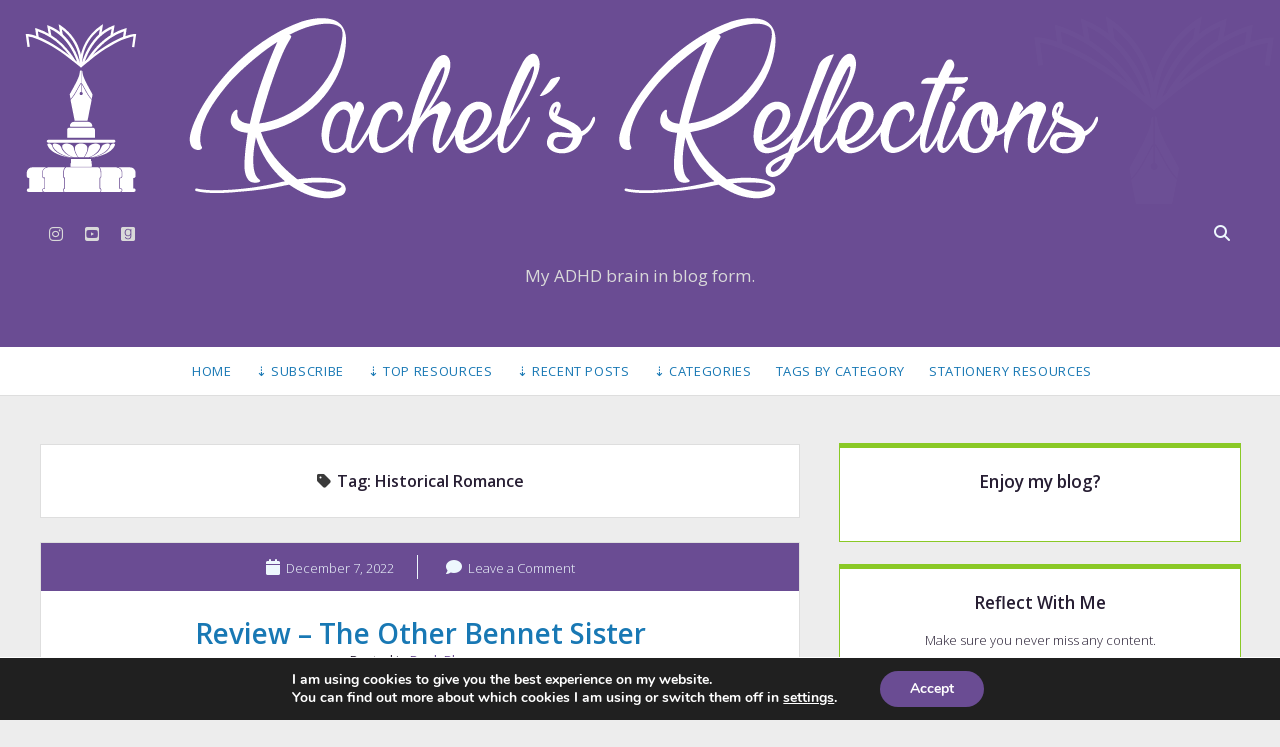

--- FILE ---
content_type: text/html; charset=UTF-8
request_url: https://racheldelafuente.com/blog/tag/historical-romance/
body_size: 32917
content:
<!DOCTYPE html>
<!--[if IE 8 ]>
<html class="ie8" lang="en"> <![endif]-->
<!--[if (gt IE 9)|!(IE)]><!-->
<html lang="en"> <!--<![endif]-->

<head>
	<title>Tag: Historical Romance | Rachel&#8217;s Reflections</title>
<meta charset="UTF-8" />
<meta name="viewport" content="width=device-width, initial-scale=1" />
<meta name="template" content="Unlimited 1.45" />

<!-- The SEO Framework by Sybre Waaijer -->
<meta name="robots" content="max-snippet:-1,max-image-preview:standard,max-video-preview:-1" />
<link rel="canonical" href="https://racheldelafuente.com/blog/tag/historical-romance/" />
<link rel="next" href="https://racheldelafuente.com/blog/tag/historical-romance/page/2/" />
<meta property="og:type" content="website" />
<meta property="og:locale" content="en_GB" />
<meta property="og:site_name" content="Rachel&#8217;s Reflections" />
<meta property="og:title" content="Tag: Historical Romance" />
<meta property="og:url" content="https://racheldelafuente.com/blog/tag/historical-romance/" />
<meta property="og:image" content="https://racheldelafuente.com/blog/wp-content/uploads/2019/03/shareImage-blog.jpg" />
<meta property="og:image:width" content="2501" />
<meta property="og:image:height" content="1314" />
<meta property="og:image:alt" content="Rachel&#039;s Reflections, a blog" />
<meta name="twitter:card" content="summary_large_image" />
<meta name="twitter:title" content="Tag: Historical Romance" />
<meta name="twitter:image" content="https://racheldelafuente.com/blog/wp-content/uploads/2019/03/shareImage-blog.jpg" />
<meta name="twitter:image:alt" content="Rachel&#039;s Reflections, a blog" />
<script type="application/ld+json">{"@context":"https://schema.org","@graph":[{"@type":"WebSite","@id":"https://racheldelafuente.com/blog/#/schema/WebSite","url":"https://racheldelafuente.com/blog/","name":"Rachel&#8217;s Reflections","description":"My ADHD brain in blog form.","inLanguage":"en","potentialAction":{"@type":"SearchAction","target":{"@type":"EntryPoint","urlTemplate":"https://racheldelafuente.com/blog/search/{search_term_string}/"},"query-input":"required name=search_term_string"},"publisher":{"@type":"Organization","@id":"https://racheldelafuente.com/blog/#/schema/Organization","name":"Rachel&#8217;s Reflections","url":"https://racheldelafuente.com/blog/","logo":{"@type":"ImageObject","url":"https://i0.wp.com/racheldelafuente.com/blog/wp-content/uploads/2022/07/favicon_512x512.jpg?fit=512%2C513&ssl=1","contentUrl":"https://i0.wp.com/racheldelafuente.com/blog/wp-content/uploads/2022/07/favicon_512x512.jpg?fit=512%2C513&ssl=1","width":512,"height":513,"contentSize":"83179"}}},{"@type":"CollectionPage","@id":"https://racheldelafuente.com/blog/tag/historical-romance/","url":"https://racheldelafuente.com/blog/tag/historical-romance/","name":"Tag: Historical Romance | Rachel&#8217;s Reflections","inLanguage":"en","isPartOf":{"@id":"https://racheldelafuente.com/blog/#/schema/WebSite"},"breadcrumb":{"@type":"BreadcrumbList","@id":"https://racheldelafuente.com/blog/#/schema/BreadcrumbList","itemListElement":[{"@type":"ListItem","position":1,"item":"https://racheldelafuente.com/blog/","name":"Rachel&#8217;s Reflections"},{"@type":"ListItem","position":2,"name":"Tag: Historical Romance"}]}}]}</script>
<!-- / The SEO Framework by Sybre Waaijer | 5.92ms meta | 0.96ms boot -->

<link rel='dns-prefetch' href='//secure.gravatar.com' />
<link rel='dns-prefetch' href='//www.googletagmanager.com' />
<link rel='dns-prefetch' href='//stats.wp.com' />
<link rel='dns-prefetch' href='//fonts.googleapis.com' />
<link rel='dns-prefetch' href='//v0.wordpress.com' />
<link rel='dns-prefetch' href='//widgets.wp.com' />
<link rel='dns-prefetch' href='//s0.wp.com' />
<link rel='dns-prefetch' href='//0.gravatar.com' />
<link rel='dns-prefetch' href='//1.gravatar.com' />
<link rel='dns-prefetch' href='//2.gravatar.com' />
<link rel='preconnect' href='//i0.wp.com' />
<link rel='preconnect' href='//c0.wp.com' />
<link rel="alternate" type="application/rss+xml" title="Rachel&#039;s Reflections &raquo; Feed" href="https://racheldelafuente.com/blog/feed/" />
<link rel="alternate" type="application/rss+xml" title="Rachel&#039;s Reflections &raquo; Comments Feed" href="https://racheldelafuente.com/blog/comments/feed/" />
<link rel="alternate" type="application/rss+xml" title="Rachel&#039;s Reflections &raquo; Historical Romance Tag Feed" href="https://racheldelafuente.com/blog/tag/historical-romance/feed/" />
<style id='wp-img-auto-sizes-contain-inline-css' type='text/css'>
img:is([sizes=auto i],[sizes^="auto," i]){contain-intrinsic-size:3000px 1500px}
/*# sourceURL=wp-img-auto-sizes-contain-inline-css */
</style>
<link rel='stylesheet' id='pmb_common-css' href='https://racheldelafuente.com/blog/wp-content/plugins/print-my-blog/assets/styles/pmb-common.css?ver=1759278489' type='text/css' media='all' />
<style id='wp-emoji-styles-inline-css' type='text/css'>

	img.wp-smiley, img.emoji {
		display: inline !important;
		border: none !important;
		box-shadow: none !important;
		height: 1em !important;
		width: 1em !important;
		margin: 0 0.07em !important;
		vertical-align: -0.1em !important;
		background: none !important;
		padding: 0 !important;
	}
/*# sourceURL=wp-emoji-styles-inline-css */
</style>
<style id='wp-block-library-inline-css' type='text/css'>
:root{--wp-block-synced-color:#7a00df;--wp-block-synced-color--rgb:122,0,223;--wp-bound-block-color:var(--wp-block-synced-color);--wp-editor-canvas-background:#ddd;--wp-admin-theme-color:#007cba;--wp-admin-theme-color--rgb:0,124,186;--wp-admin-theme-color-darker-10:#006ba1;--wp-admin-theme-color-darker-10--rgb:0,107,160.5;--wp-admin-theme-color-darker-20:#005a87;--wp-admin-theme-color-darker-20--rgb:0,90,135;--wp-admin-border-width-focus:2px}@media (min-resolution:192dpi){:root{--wp-admin-border-width-focus:1.5px}}.wp-element-button{cursor:pointer}:root .has-very-light-gray-background-color{background-color:#eee}:root .has-very-dark-gray-background-color{background-color:#313131}:root .has-very-light-gray-color{color:#eee}:root .has-very-dark-gray-color{color:#313131}:root .has-vivid-green-cyan-to-vivid-cyan-blue-gradient-background{background:linear-gradient(135deg,#00d084,#0693e3)}:root .has-purple-crush-gradient-background{background:linear-gradient(135deg,#34e2e4,#4721fb 50%,#ab1dfe)}:root .has-hazy-dawn-gradient-background{background:linear-gradient(135deg,#faaca8,#dad0ec)}:root .has-subdued-olive-gradient-background{background:linear-gradient(135deg,#fafae1,#67a671)}:root .has-atomic-cream-gradient-background{background:linear-gradient(135deg,#fdd79a,#004a59)}:root .has-nightshade-gradient-background{background:linear-gradient(135deg,#330968,#31cdcf)}:root .has-midnight-gradient-background{background:linear-gradient(135deg,#020381,#2874fc)}:root{--wp--preset--font-size--normal:16px;--wp--preset--font-size--huge:42px}.has-regular-font-size{font-size:1em}.has-larger-font-size{font-size:2.625em}.has-normal-font-size{font-size:var(--wp--preset--font-size--normal)}.has-huge-font-size{font-size:var(--wp--preset--font-size--huge)}.has-text-align-center{text-align:center}.has-text-align-left{text-align:left}.has-text-align-right{text-align:right}.has-fit-text{white-space:nowrap!important}#end-resizable-editor-section{display:none}.aligncenter{clear:both}.items-justified-left{justify-content:flex-start}.items-justified-center{justify-content:center}.items-justified-right{justify-content:flex-end}.items-justified-space-between{justify-content:space-between}.screen-reader-text{border:0;clip-path:inset(50%);height:1px;margin:-1px;overflow:hidden;padding:0;position:absolute;width:1px;word-wrap:normal!important}.screen-reader-text:focus{background-color:#ddd;clip-path:none;color:#444;display:block;font-size:1em;height:auto;left:5px;line-height:normal;padding:15px 23px 14px;text-decoration:none;top:5px;width:auto;z-index:100000}html :where(.has-border-color){border-style:solid}html :where([style*=border-top-color]){border-top-style:solid}html :where([style*=border-right-color]){border-right-style:solid}html :where([style*=border-bottom-color]){border-bottom-style:solid}html :where([style*=border-left-color]){border-left-style:solid}html :where([style*=border-width]){border-style:solid}html :where([style*=border-top-width]){border-top-style:solid}html :where([style*=border-right-width]){border-right-style:solid}html :where([style*=border-bottom-width]){border-bottom-style:solid}html :where([style*=border-left-width]){border-left-style:solid}html :where(img[class*=wp-image-]){height:auto;max-width:100%}:where(figure){margin:0 0 1em}html :where(.is-position-sticky){--wp-admin--admin-bar--position-offset:var(--wp-admin--admin-bar--height,0px)}@media screen and (max-width:600px){html :where(.is-position-sticky){--wp-admin--admin-bar--position-offset:0px}}

/*# sourceURL=wp-block-library-inline-css */
</style><style id='wp-block-archives-inline-css' type='text/css'>
.wp-block-archives{box-sizing:border-box}.wp-block-archives-dropdown label{display:block}
/*# sourceURL=https://c0.wp.com/c/6.9/wp-includes/blocks/archives/style.min.css */
</style>
<style id='wp-block-button-inline-css' type='text/css'>
.wp-block-button__link{align-content:center;box-sizing:border-box;cursor:pointer;display:inline-block;height:100%;text-align:center;word-break:break-word}.wp-block-button__link.aligncenter{text-align:center}.wp-block-button__link.alignright{text-align:right}:where(.wp-block-button__link){border-radius:9999px;box-shadow:none;padding:calc(.667em + 2px) calc(1.333em + 2px);text-decoration:none}.wp-block-button[style*=text-decoration] .wp-block-button__link{text-decoration:inherit}.wp-block-buttons>.wp-block-button.has-custom-width{max-width:none}.wp-block-buttons>.wp-block-button.has-custom-width .wp-block-button__link{width:100%}.wp-block-buttons>.wp-block-button.has-custom-font-size .wp-block-button__link{font-size:inherit}.wp-block-buttons>.wp-block-button.wp-block-button__width-25{width:calc(25% - var(--wp--style--block-gap, .5em)*.75)}.wp-block-buttons>.wp-block-button.wp-block-button__width-50{width:calc(50% - var(--wp--style--block-gap, .5em)*.5)}.wp-block-buttons>.wp-block-button.wp-block-button__width-75{width:calc(75% - var(--wp--style--block-gap, .5em)*.25)}.wp-block-buttons>.wp-block-button.wp-block-button__width-100{flex-basis:100%;width:100%}.wp-block-buttons.is-vertical>.wp-block-button.wp-block-button__width-25{width:25%}.wp-block-buttons.is-vertical>.wp-block-button.wp-block-button__width-50{width:50%}.wp-block-buttons.is-vertical>.wp-block-button.wp-block-button__width-75{width:75%}.wp-block-button.is-style-squared,.wp-block-button__link.wp-block-button.is-style-squared{border-radius:0}.wp-block-button.no-border-radius,.wp-block-button__link.no-border-radius{border-radius:0!important}:root :where(.wp-block-button .wp-block-button__link.is-style-outline),:root :where(.wp-block-button.is-style-outline>.wp-block-button__link){border:2px solid;padding:.667em 1.333em}:root :where(.wp-block-button .wp-block-button__link.is-style-outline:not(.has-text-color)),:root :where(.wp-block-button.is-style-outline>.wp-block-button__link:not(.has-text-color)){color:currentColor}:root :where(.wp-block-button .wp-block-button__link.is-style-outline:not(.has-background)),:root :where(.wp-block-button.is-style-outline>.wp-block-button__link:not(.has-background)){background-color:initial;background-image:none}
/*# sourceURL=https://c0.wp.com/c/6.9/wp-includes/blocks/button/style.min.css */
</style>
<style id='wp-block-heading-inline-css' type='text/css'>
h1:where(.wp-block-heading).has-background,h2:where(.wp-block-heading).has-background,h3:where(.wp-block-heading).has-background,h4:where(.wp-block-heading).has-background,h5:where(.wp-block-heading).has-background,h6:where(.wp-block-heading).has-background{padding:1.25em 2.375em}h1.has-text-align-left[style*=writing-mode]:where([style*=vertical-lr]),h1.has-text-align-right[style*=writing-mode]:where([style*=vertical-rl]),h2.has-text-align-left[style*=writing-mode]:where([style*=vertical-lr]),h2.has-text-align-right[style*=writing-mode]:where([style*=vertical-rl]),h3.has-text-align-left[style*=writing-mode]:where([style*=vertical-lr]),h3.has-text-align-right[style*=writing-mode]:where([style*=vertical-rl]),h4.has-text-align-left[style*=writing-mode]:where([style*=vertical-lr]),h4.has-text-align-right[style*=writing-mode]:where([style*=vertical-rl]),h5.has-text-align-left[style*=writing-mode]:where([style*=vertical-lr]),h5.has-text-align-right[style*=writing-mode]:where([style*=vertical-rl]),h6.has-text-align-left[style*=writing-mode]:where([style*=vertical-lr]),h6.has-text-align-right[style*=writing-mode]:where([style*=vertical-rl]){rotate:180deg}
/*# sourceURL=https://c0.wp.com/c/6.9/wp-includes/blocks/heading/style.min.css */
</style>
<style id='wp-block-image-inline-css' type='text/css'>
.wp-block-image>a,.wp-block-image>figure>a{display:inline-block}.wp-block-image img{box-sizing:border-box;height:auto;max-width:100%;vertical-align:bottom}@media not (prefers-reduced-motion){.wp-block-image img.hide{visibility:hidden}.wp-block-image img.show{animation:show-content-image .4s}}.wp-block-image[style*=border-radius] img,.wp-block-image[style*=border-radius]>a{border-radius:inherit}.wp-block-image.has-custom-border img{box-sizing:border-box}.wp-block-image.aligncenter{text-align:center}.wp-block-image.alignfull>a,.wp-block-image.alignwide>a{width:100%}.wp-block-image.alignfull img,.wp-block-image.alignwide img{height:auto;width:100%}.wp-block-image .aligncenter,.wp-block-image .alignleft,.wp-block-image .alignright,.wp-block-image.aligncenter,.wp-block-image.alignleft,.wp-block-image.alignright{display:table}.wp-block-image .aligncenter>figcaption,.wp-block-image .alignleft>figcaption,.wp-block-image .alignright>figcaption,.wp-block-image.aligncenter>figcaption,.wp-block-image.alignleft>figcaption,.wp-block-image.alignright>figcaption{caption-side:bottom;display:table-caption}.wp-block-image .alignleft{float:left;margin:.5em 1em .5em 0}.wp-block-image .alignright{float:right;margin:.5em 0 .5em 1em}.wp-block-image .aligncenter{margin-left:auto;margin-right:auto}.wp-block-image :where(figcaption){margin-bottom:1em;margin-top:.5em}.wp-block-image.is-style-circle-mask img{border-radius:9999px}@supports ((-webkit-mask-image:none) or (mask-image:none)) or (-webkit-mask-image:none){.wp-block-image.is-style-circle-mask img{border-radius:0;-webkit-mask-image:url('data:image/svg+xml;utf8,<svg viewBox="0 0 100 100" xmlns="http://www.w3.org/2000/svg"><circle cx="50" cy="50" r="50"/></svg>');mask-image:url('data:image/svg+xml;utf8,<svg viewBox="0 0 100 100" xmlns="http://www.w3.org/2000/svg"><circle cx="50" cy="50" r="50"/></svg>');mask-mode:alpha;-webkit-mask-position:center;mask-position:center;-webkit-mask-repeat:no-repeat;mask-repeat:no-repeat;-webkit-mask-size:contain;mask-size:contain}}:root :where(.wp-block-image.is-style-rounded img,.wp-block-image .is-style-rounded img){border-radius:9999px}.wp-block-image figure{margin:0}.wp-lightbox-container{display:flex;flex-direction:column;position:relative}.wp-lightbox-container img{cursor:zoom-in}.wp-lightbox-container img:hover+button{opacity:1}.wp-lightbox-container button{align-items:center;backdrop-filter:blur(16px) saturate(180%);background-color:#5a5a5a40;border:none;border-radius:4px;cursor:zoom-in;display:flex;height:20px;justify-content:center;opacity:0;padding:0;position:absolute;right:16px;text-align:center;top:16px;width:20px;z-index:100}@media not (prefers-reduced-motion){.wp-lightbox-container button{transition:opacity .2s ease}}.wp-lightbox-container button:focus-visible{outline:3px auto #5a5a5a40;outline:3px auto -webkit-focus-ring-color;outline-offset:3px}.wp-lightbox-container button:hover{cursor:pointer;opacity:1}.wp-lightbox-container button:focus{opacity:1}.wp-lightbox-container button:focus,.wp-lightbox-container button:hover,.wp-lightbox-container button:not(:hover):not(:active):not(.has-background){background-color:#5a5a5a40;border:none}.wp-lightbox-overlay{box-sizing:border-box;cursor:zoom-out;height:100vh;left:0;overflow:hidden;position:fixed;top:0;visibility:hidden;width:100%;z-index:100000}.wp-lightbox-overlay .close-button{align-items:center;cursor:pointer;display:flex;justify-content:center;min-height:40px;min-width:40px;padding:0;position:absolute;right:calc(env(safe-area-inset-right) + 16px);top:calc(env(safe-area-inset-top) + 16px);z-index:5000000}.wp-lightbox-overlay .close-button:focus,.wp-lightbox-overlay .close-button:hover,.wp-lightbox-overlay .close-button:not(:hover):not(:active):not(.has-background){background:none;border:none}.wp-lightbox-overlay .lightbox-image-container{height:var(--wp--lightbox-container-height);left:50%;overflow:hidden;position:absolute;top:50%;transform:translate(-50%,-50%);transform-origin:top left;width:var(--wp--lightbox-container-width);z-index:9999999999}.wp-lightbox-overlay .wp-block-image{align-items:center;box-sizing:border-box;display:flex;height:100%;justify-content:center;margin:0;position:relative;transform-origin:0 0;width:100%;z-index:3000000}.wp-lightbox-overlay .wp-block-image img{height:var(--wp--lightbox-image-height);min-height:var(--wp--lightbox-image-height);min-width:var(--wp--lightbox-image-width);width:var(--wp--lightbox-image-width)}.wp-lightbox-overlay .wp-block-image figcaption{display:none}.wp-lightbox-overlay button{background:none;border:none}.wp-lightbox-overlay .scrim{background-color:#fff;height:100%;opacity:.9;position:absolute;width:100%;z-index:2000000}.wp-lightbox-overlay.active{visibility:visible}@media not (prefers-reduced-motion){.wp-lightbox-overlay.active{animation:turn-on-visibility .25s both}.wp-lightbox-overlay.active img{animation:turn-on-visibility .35s both}.wp-lightbox-overlay.show-closing-animation:not(.active){animation:turn-off-visibility .35s both}.wp-lightbox-overlay.show-closing-animation:not(.active) img{animation:turn-off-visibility .25s both}.wp-lightbox-overlay.zoom.active{animation:none;opacity:1;visibility:visible}.wp-lightbox-overlay.zoom.active .lightbox-image-container{animation:lightbox-zoom-in .4s}.wp-lightbox-overlay.zoom.active .lightbox-image-container img{animation:none}.wp-lightbox-overlay.zoom.active .scrim{animation:turn-on-visibility .4s forwards}.wp-lightbox-overlay.zoom.show-closing-animation:not(.active){animation:none}.wp-lightbox-overlay.zoom.show-closing-animation:not(.active) .lightbox-image-container{animation:lightbox-zoom-out .4s}.wp-lightbox-overlay.zoom.show-closing-animation:not(.active) .lightbox-image-container img{animation:none}.wp-lightbox-overlay.zoom.show-closing-animation:not(.active) .scrim{animation:turn-off-visibility .4s forwards}}@keyframes show-content-image{0%{visibility:hidden}99%{visibility:hidden}to{visibility:visible}}@keyframes turn-on-visibility{0%{opacity:0}to{opacity:1}}@keyframes turn-off-visibility{0%{opacity:1;visibility:visible}99%{opacity:0;visibility:visible}to{opacity:0;visibility:hidden}}@keyframes lightbox-zoom-in{0%{transform:translate(calc((-100vw + var(--wp--lightbox-scrollbar-width))/2 + var(--wp--lightbox-initial-left-position)),calc(-50vh + var(--wp--lightbox-initial-top-position))) scale(var(--wp--lightbox-scale))}to{transform:translate(-50%,-50%) scale(1)}}@keyframes lightbox-zoom-out{0%{transform:translate(-50%,-50%) scale(1);visibility:visible}99%{visibility:visible}to{transform:translate(calc((-100vw + var(--wp--lightbox-scrollbar-width))/2 + var(--wp--lightbox-initial-left-position)),calc(-50vh + var(--wp--lightbox-initial-top-position))) scale(var(--wp--lightbox-scale));visibility:hidden}}
/*# sourceURL=https://c0.wp.com/c/6.9/wp-includes/blocks/image/style.min.css */
</style>
<style id='wp-block-buttons-inline-css' type='text/css'>
.wp-block-buttons{box-sizing:border-box}.wp-block-buttons.is-vertical{flex-direction:column}.wp-block-buttons.is-vertical>.wp-block-button:last-child{margin-bottom:0}.wp-block-buttons>.wp-block-button{display:inline-block;margin:0}.wp-block-buttons.is-content-justification-left{justify-content:flex-start}.wp-block-buttons.is-content-justification-left.is-vertical{align-items:flex-start}.wp-block-buttons.is-content-justification-center{justify-content:center}.wp-block-buttons.is-content-justification-center.is-vertical{align-items:center}.wp-block-buttons.is-content-justification-right{justify-content:flex-end}.wp-block-buttons.is-content-justification-right.is-vertical{align-items:flex-end}.wp-block-buttons.is-content-justification-space-between{justify-content:space-between}.wp-block-buttons.aligncenter{text-align:center}.wp-block-buttons:not(.is-content-justification-space-between,.is-content-justification-right,.is-content-justification-left,.is-content-justification-center) .wp-block-button.aligncenter{margin-left:auto;margin-right:auto;width:100%}.wp-block-buttons[style*=text-decoration] .wp-block-button,.wp-block-buttons[style*=text-decoration] .wp-block-button__link{text-decoration:inherit}.wp-block-buttons.has-custom-font-size .wp-block-button__link{font-size:inherit}.wp-block-buttons .wp-block-button__link{width:100%}.wp-block-button.aligncenter{text-align:center}
/*# sourceURL=https://c0.wp.com/c/6.9/wp-includes/blocks/buttons/style.min.css */
</style>
<style id='wp-block-group-inline-css' type='text/css'>
.wp-block-group{box-sizing:border-box}:where(.wp-block-group.wp-block-group-is-layout-constrained){position:relative}
/*# sourceURL=https://c0.wp.com/c/6.9/wp-includes/blocks/group/style.min.css */
</style>
<style id='wp-block-paragraph-inline-css' type='text/css'>
.is-small-text{font-size:.875em}.is-regular-text{font-size:1em}.is-large-text{font-size:2.25em}.is-larger-text{font-size:3em}.has-drop-cap:not(:focus):first-letter{float:left;font-size:8.4em;font-style:normal;font-weight:100;line-height:.68;margin:.05em .1em 0 0;text-transform:uppercase}body.rtl .has-drop-cap:not(:focus):first-letter{float:none;margin-left:.1em}p.has-drop-cap.has-background{overflow:hidden}:root :where(p.has-background){padding:1.25em 2.375em}:where(p.has-text-color:not(.has-link-color)) a{color:inherit}p.has-text-align-left[style*="writing-mode:vertical-lr"],p.has-text-align-right[style*="writing-mode:vertical-rl"]{rotate:180deg}
/*# sourceURL=https://c0.wp.com/c/6.9/wp-includes/blocks/paragraph/style.min.css */
</style>
<style id='global-styles-inline-css' type='text/css'>
:root{--wp--preset--aspect-ratio--square: 1;--wp--preset--aspect-ratio--4-3: 4/3;--wp--preset--aspect-ratio--3-4: 3/4;--wp--preset--aspect-ratio--3-2: 3/2;--wp--preset--aspect-ratio--2-3: 2/3;--wp--preset--aspect-ratio--16-9: 16/9;--wp--preset--aspect-ratio--9-16: 9/16;--wp--preset--color--black: #000000;--wp--preset--color--cyan-bluish-gray: #abb8c3;--wp--preset--color--white: #ffffff;--wp--preset--color--pale-pink: #f78da7;--wp--preset--color--vivid-red: #cf2e2e;--wp--preset--color--luminous-vivid-orange: #ff6900;--wp--preset--color--luminous-vivid-amber: #fcb900;--wp--preset--color--light-green-cyan: #7bdcb5;--wp--preset--color--vivid-green-cyan: #00d084;--wp--preset--color--pale-cyan-blue: #8ed1fc;--wp--preset--color--vivid-cyan-blue: #0693e3;--wp--preset--color--vivid-purple: #9b51e0;--wp--preset--gradient--vivid-cyan-blue-to-vivid-purple: linear-gradient(135deg,rgb(6,147,227) 0%,rgb(155,81,224) 100%);--wp--preset--gradient--light-green-cyan-to-vivid-green-cyan: linear-gradient(135deg,rgb(122,220,180) 0%,rgb(0,208,130) 100%);--wp--preset--gradient--luminous-vivid-amber-to-luminous-vivid-orange: linear-gradient(135deg,rgb(252,185,0) 0%,rgb(255,105,0) 100%);--wp--preset--gradient--luminous-vivid-orange-to-vivid-red: linear-gradient(135deg,rgb(255,105,0) 0%,rgb(207,46,46) 100%);--wp--preset--gradient--very-light-gray-to-cyan-bluish-gray: linear-gradient(135deg,rgb(238,238,238) 0%,rgb(169,184,195) 100%);--wp--preset--gradient--cool-to-warm-spectrum: linear-gradient(135deg,rgb(74,234,220) 0%,rgb(151,120,209) 20%,rgb(207,42,186) 40%,rgb(238,44,130) 60%,rgb(251,105,98) 80%,rgb(254,248,76) 100%);--wp--preset--gradient--blush-light-purple: linear-gradient(135deg,rgb(255,206,236) 0%,rgb(152,150,240) 100%);--wp--preset--gradient--blush-bordeaux: linear-gradient(135deg,rgb(254,205,165) 0%,rgb(254,45,45) 50%,rgb(107,0,62) 100%);--wp--preset--gradient--luminous-dusk: linear-gradient(135deg,rgb(255,203,112) 0%,rgb(199,81,192) 50%,rgb(65,88,208) 100%);--wp--preset--gradient--pale-ocean: linear-gradient(135deg,rgb(255,245,203) 0%,rgb(182,227,212) 50%,rgb(51,167,181) 100%);--wp--preset--gradient--electric-grass: linear-gradient(135deg,rgb(202,248,128) 0%,rgb(113,206,126) 100%);--wp--preset--gradient--midnight: linear-gradient(135deg,rgb(2,3,129) 0%,rgb(40,116,252) 100%);--wp--preset--font-size--small: 13px;--wp--preset--font-size--medium: 20px;--wp--preset--font-size--large: 21px;--wp--preset--font-size--x-large: 42px;--wp--preset--font-size--regular: 16px;--wp--preset--font-size--larger: 28px;--wp--preset--spacing--20: 0.44rem;--wp--preset--spacing--30: 0.67rem;--wp--preset--spacing--40: 1rem;--wp--preset--spacing--50: 1.5rem;--wp--preset--spacing--60: 2.25rem;--wp--preset--spacing--70: 3.38rem;--wp--preset--spacing--80: 5.06rem;--wp--preset--shadow--natural: 6px 6px 9px rgba(0, 0, 0, 0.2);--wp--preset--shadow--deep: 12px 12px 50px rgba(0, 0, 0, 0.4);--wp--preset--shadow--sharp: 6px 6px 0px rgba(0, 0, 0, 0.2);--wp--preset--shadow--outlined: 6px 6px 0px -3px rgb(255, 255, 255), 6px 6px rgb(0, 0, 0);--wp--preset--shadow--crisp: 6px 6px 0px rgb(0, 0, 0);}:where(.is-layout-flex){gap: 0.5em;}:where(.is-layout-grid){gap: 0.5em;}body .is-layout-flex{display: flex;}.is-layout-flex{flex-wrap: wrap;align-items: center;}.is-layout-flex > :is(*, div){margin: 0;}body .is-layout-grid{display: grid;}.is-layout-grid > :is(*, div){margin: 0;}:where(.wp-block-columns.is-layout-flex){gap: 2em;}:where(.wp-block-columns.is-layout-grid){gap: 2em;}:where(.wp-block-post-template.is-layout-flex){gap: 1.25em;}:where(.wp-block-post-template.is-layout-grid){gap: 1.25em;}.has-black-color{color: var(--wp--preset--color--black) !important;}.has-cyan-bluish-gray-color{color: var(--wp--preset--color--cyan-bluish-gray) !important;}.has-white-color{color: var(--wp--preset--color--white) !important;}.has-pale-pink-color{color: var(--wp--preset--color--pale-pink) !important;}.has-vivid-red-color{color: var(--wp--preset--color--vivid-red) !important;}.has-luminous-vivid-orange-color{color: var(--wp--preset--color--luminous-vivid-orange) !important;}.has-luminous-vivid-amber-color{color: var(--wp--preset--color--luminous-vivid-amber) !important;}.has-light-green-cyan-color{color: var(--wp--preset--color--light-green-cyan) !important;}.has-vivid-green-cyan-color{color: var(--wp--preset--color--vivid-green-cyan) !important;}.has-pale-cyan-blue-color{color: var(--wp--preset--color--pale-cyan-blue) !important;}.has-vivid-cyan-blue-color{color: var(--wp--preset--color--vivid-cyan-blue) !important;}.has-vivid-purple-color{color: var(--wp--preset--color--vivid-purple) !important;}.has-black-background-color{background-color: var(--wp--preset--color--black) !important;}.has-cyan-bluish-gray-background-color{background-color: var(--wp--preset--color--cyan-bluish-gray) !important;}.has-white-background-color{background-color: var(--wp--preset--color--white) !important;}.has-pale-pink-background-color{background-color: var(--wp--preset--color--pale-pink) !important;}.has-vivid-red-background-color{background-color: var(--wp--preset--color--vivid-red) !important;}.has-luminous-vivid-orange-background-color{background-color: var(--wp--preset--color--luminous-vivid-orange) !important;}.has-luminous-vivid-amber-background-color{background-color: var(--wp--preset--color--luminous-vivid-amber) !important;}.has-light-green-cyan-background-color{background-color: var(--wp--preset--color--light-green-cyan) !important;}.has-vivid-green-cyan-background-color{background-color: var(--wp--preset--color--vivid-green-cyan) !important;}.has-pale-cyan-blue-background-color{background-color: var(--wp--preset--color--pale-cyan-blue) !important;}.has-vivid-cyan-blue-background-color{background-color: var(--wp--preset--color--vivid-cyan-blue) !important;}.has-vivid-purple-background-color{background-color: var(--wp--preset--color--vivid-purple) !important;}.has-black-border-color{border-color: var(--wp--preset--color--black) !important;}.has-cyan-bluish-gray-border-color{border-color: var(--wp--preset--color--cyan-bluish-gray) !important;}.has-white-border-color{border-color: var(--wp--preset--color--white) !important;}.has-pale-pink-border-color{border-color: var(--wp--preset--color--pale-pink) !important;}.has-vivid-red-border-color{border-color: var(--wp--preset--color--vivid-red) !important;}.has-luminous-vivid-orange-border-color{border-color: var(--wp--preset--color--luminous-vivid-orange) !important;}.has-luminous-vivid-amber-border-color{border-color: var(--wp--preset--color--luminous-vivid-amber) !important;}.has-light-green-cyan-border-color{border-color: var(--wp--preset--color--light-green-cyan) !important;}.has-vivid-green-cyan-border-color{border-color: var(--wp--preset--color--vivid-green-cyan) !important;}.has-pale-cyan-blue-border-color{border-color: var(--wp--preset--color--pale-cyan-blue) !important;}.has-vivid-cyan-blue-border-color{border-color: var(--wp--preset--color--vivid-cyan-blue) !important;}.has-vivid-purple-border-color{border-color: var(--wp--preset--color--vivid-purple) !important;}.has-vivid-cyan-blue-to-vivid-purple-gradient-background{background: var(--wp--preset--gradient--vivid-cyan-blue-to-vivid-purple) !important;}.has-light-green-cyan-to-vivid-green-cyan-gradient-background{background: var(--wp--preset--gradient--light-green-cyan-to-vivid-green-cyan) !important;}.has-luminous-vivid-amber-to-luminous-vivid-orange-gradient-background{background: var(--wp--preset--gradient--luminous-vivid-amber-to-luminous-vivid-orange) !important;}.has-luminous-vivid-orange-to-vivid-red-gradient-background{background: var(--wp--preset--gradient--luminous-vivid-orange-to-vivid-red) !important;}.has-very-light-gray-to-cyan-bluish-gray-gradient-background{background: var(--wp--preset--gradient--very-light-gray-to-cyan-bluish-gray) !important;}.has-cool-to-warm-spectrum-gradient-background{background: var(--wp--preset--gradient--cool-to-warm-spectrum) !important;}.has-blush-light-purple-gradient-background{background: var(--wp--preset--gradient--blush-light-purple) !important;}.has-blush-bordeaux-gradient-background{background: var(--wp--preset--gradient--blush-bordeaux) !important;}.has-luminous-dusk-gradient-background{background: var(--wp--preset--gradient--luminous-dusk) !important;}.has-pale-ocean-gradient-background{background: var(--wp--preset--gradient--pale-ocean) !important;}.has-electric-grass-gradient-background{background: var(--wp--preset--gradient--electric-grass) !important;}.has-midnight-gradient-background{background: var(--wp--preset--gradient--midnight) !important;}.has-small-font-size{font-size: var(--wp--preset--font-size--small) !important;}.has-medium-font-size{font-size: var(--wp--preset--font-size--medium) !important;}.has-large-font-size{font-size: var(--wp--preset--font-size--large) !important;}.has-x-large-font-size{font-size: var(--wp--preset--font-size--x-large) !important;}
/*# sourceURL=global-styles-inline-css */
</style>
<style id='core-block-supports-inline-css' type='text/css'>
.wp-container-core-buttons-is-layout-16018d1d{justify-content:center;}.wp-elements-0971fe5b1d7e9f346cf1fdef421b8b41 a:where(:not(.wp-element-button)){color:#1982c4;}
/*# sourceURL=core-block-supports-inline-css */
</style>

<style id='classic-theme-styles-inline-css' type='text/css'>
/*! This file is auto-generated */
.wp-block-button__link{color:#fff;background-color:#32373c;border-radius:9999px;box-shadow:none;text-decoration:none;padding:calc(.667em + 2px) calc(1.333em + 2px);font-size:1.125em}.wp-block-file__button{background:#32373c;color:#fff;text-decoration:none}
/*# sourceURL=/wp-includes/css/classic-themes.min.css */
</style>
<link rel='stylesheet' id='ct-unlimited-google-fonts-css' href='//fonts.googleapis.com/css?family=Open+Sans%3A600%2C400%2C300%2C300i&#038;subset=latin%2Clatin-ext&#038;display=swap&#038;ver=6.9' type='text/css' media='all' />
<link rel='stylesheet' id='ct-unlimited-font-awesome-css' href='https://racheldelafuente.com/blog/wp-content/themes/unlimited/assets/font-awesome/css/all.min.css?ver=6.9' type='text/css' media='all' />
<link rel='stylesheet' id='style-css' href='https://racheldelafuente.com/blog/wp-content/themes/unlimited/style.css?ver=6.9' type='text/css' media='all' />
<style id='style-inline-css' type='text/css'>
#main article .featured-image {display:none;}

.blog .post-content, .archive .post-content, .search .post-content {text-align: left;}

.footer-content {display:none;}

.post-content h2 {color: #1878B4;}
.post-content h3 {color: #1878B4;}

#moove_gdpr_cookie_info_bar .sfsi_Sicons {display: none;}

a.more-link:link, a.more-link:visited {text-decoration: none !important;}

a.more-link:hover {text-decoration: underline !important;}

.post-content a:link, .post-content a:visited {text-decoration: underline;}

.post-content a:hover {text-decoration: none;}

hr.is-style-default {
	width: 20%;
	margin: auto;
}

.imageMargin {margin-bottom: 2%;}

.clearIt {clear:both;}

figcaption {font-size: 90%; font-style: italic;}

#header-image {margin-top: 0 !important}

.join {margin-top: 0;}

.join-bottom {
	margin-bottom: 0;
}

.join-bottom + * {
	margin-top: 0;
}

.space {
	margin-top: 1.5em;
}

/* Fix line heigh for aligns */
.alignright, .alignleft, .aligncenter, .alignnone, .alignwide, .alignfull, .size-auto, .size-full, .size-large, .size-medium, .size-thumbnail {
	line-height: inherit !important;
}

/* Updated Date Styling */
.last-updated {
	margin-bottom: 0;
	font-style: normal;
}

/* Pullquote styling */
.wp-block-pullquote {
	font-size: inherit !important;
	padding: 0 !important;
}

/* Table Stylings */

.has-head-foot thead, .has-head-foot tfoot {
	background: #545454 !important;
}

.has-head-foot thead th, .has-head-foot tfoot td {
  color: #FFF !important;
}

.is-scrollable-grid table {
	width: 100%;
	table-layout: fixed;
}

.is-scrollable-grid tbody {
  display: block;
	width: 100%;
	overflow: auto;
	height: 350px;
}

.is-scrollable-grid tr {
	display: grid;
	grid-template-columns: 57% 43%;
}

/* Creating classes for scrollable areas */

.vert-scroll-275 {
	overflow-y: auto;
	max-height: 275px;
	margin-right: 0;
	margin-left: .5em;
}

*[class^="vert-scroll"] li{
	margin-left: 1.2rem;
}
	
/* Adjust is-stripes to allow for shadows */ 

.wp-block-table.is-style-stripes tbody tr:nth-child(odd){
  background-color: rgb(0 0 0 / 6%);
}

/* Adds shadows as scroll cue */
.scroll-shadows table tbody {
  background:
    /* Shadow Cover TOP */
    linear-gradient(
      white 30%,
      rgba(255, 255, 255, 0)
    ) center top,
    
    /* Shadow Cover BOTTOM */
    linear-gradient(
      rgba(255, 255, 255, 0), 
      white 70%
    ) center bottom,
    
    /* Shadow TOP */
    radial-gradient(
      farthest-side at 50% 0,
      rgba(0, 0, 0, 0.5),
      rgba(0, 0, 0, 0)
    ) center top,
    
    /* Shadow BOTTOM */
    radial-gradient(
      farthest-side at 50% 100%,
      rgba(0, 0, 0, 0.5),
      rgba(0, 0, 0, 0)
    ) center bottom;
  
  background-repeat: no-repeat;
  background-size: 100% 40px, 100% 40px, 100% 14px, 100% 14px;
  background-attachment: local, local, scroll, scroll;
}

/* List Styling */

.list-is-alpha-upper{
	list-style-type: upper-alpha;
}

ul.list-is-checkmark {
  list-style: none;
}

ul.list-is-checkmark li:before {
  content: '✓ ';
}


/* override styles when printing */
@media print {
	#bsf_rt_progress_bar_container, #menu-primary, #header-inner .social-media-icons, #header-inner .search-form-container, #toggle-navigation, #respond, #categories-3, #search-2, #menu-primary {
		display: none;
	}
	
	.is-scrollable-grid tbody {
		height: auto;
	}
	
	.is-scrollablel-grid {
		overflow:hide;
	}
	
	body{
		background-color: #FFF;
	}
	
	.entry {
		border: 0;
	}
}

/* Keep links together */
.keepTogether a {
	white-space: nowrap;
}

/* Set scroll-padding-top */

@media screen and (max-width: 799px) {
  html {
    scroll-padding-top: 0 !important;
  }
}
@media screen and (min-width: 890px) {
  html {
    scroll-padding-top: 48px !important;
  }
}

html{
	scroll-padding-top: 97px !important;
}

/* Columns */
.cols-2 {
	columns: auto 2;
}

.cols-3 {
	columns: auto 3;
}

/* Fix Submit Buttons */
input[type=submit] {
	background-color: #ff595e;
	color: #000;
}

input[type=submit]:hover {
	background-color: #bf4264;
	color: #000;
}

.wp-block-button__link {
	border-radius: 0 !important;
	color: #fff;
}

.wp-block-button__link:hover {
	background-color: #bf4264 !important;
	color: #fff;
}

/* Fix image float on small screens */

@media only screen and (max-width: 650px) {
	.wp-block-image .alignleft, .wp-block-image .alignright {
		float: none;
	}
}

/* Always show post date */
@media (min-width: 0px) {
	.post-meta .date-meta span {
		opacity: 1;
		position: static;
  }
}

@media (max-width: 62.5em) {
	.post-meta i {
  	padding-right: 2px;
  }
	
	.post-meta .date-meta span {
		padding-right: 1.5em;
  }
	
	.post-meta .comments-meta i {
		padding-left: 1.1em;
	}
}

/* override styles when printing */
@media print {
	#site-header, .comments-meta, .comments-meta i, .date-meta i, #comments, #sidebar-primary, .further-reading {
		display: none;
	}
	
	.post-meta, .date-meta, .date-meta span, .post-tags {
		text-align: left;
		color: black;
		font-size: 100%;
	}
	
	.date-meta::before {
  	content: "Posted: ";
	}
	
	.post-tags {
		margin-top: 0;
	}
	
	.post-tags ul::before {
		content: "Tags: "
	}
	
	.post-tags li {
		display: inline;
		margin: inherit;
		color:black;
	}
	
	.post-tags a {
		font-size: 100%;
		color: black;
		outline: none;
		padding: inherit;
	}
	
	.post-tags a::after {
		content: ", "
	}
}

/* Fix print button */
div.pmb-print-this-page.wp-block-button {
	display: block;
	text-align: left;
	padding: 0;
	margin: none;
}

div.pmb-print-this-page.wp-block-button a:link, div.pmb-print-this-page.wp-block-button a:visited {
	background-color: #fff;
	padding: inherit;
	font-size: 100%;
}

div.pmb-print-this-page.wp-block-button a:hover {
	background-color: #fff !important;
	padding: inherit;
	font-size: 100%;
	text-decoration: none;
	color: inherit;
}

/* Custom Accordion */
.myAccordion{
	cursor: pointer;
  /*transition: 0.4s;*/
}

.myAccordion:before {
  content: '\02795'; /* Unicode character for "plus" sign (+) */
  font-size: 12px;
  color: #6a4c93;
  margin-right: 5px;
	margin-left: 10px;
}

.active:before {
  content: "\2796"; /* Unicode character for "minus" sign (-) */
}

.myPanel {
  padding: 0 18px;
  background-color: white;
  display: none;
  overflow: hidden;
	/*transition: max-height 0.2s ease-out;*/
}
body {color: #271e33;}h1,
										h2,
										h3,
										h4,
										h5,
										h6 {color: #271e33;}a,
										a:link,
										a:visited {color: #6a4c93;}a:hover,
										a:active,
										a:focus {color: #6a4c93;}input[type='submit'] {color: #6a4c93;}input[type='submit']:hover,
						                input[type='submit']:active,
						                input[type='submit']:focus {color: #6a4c93;}.site-header .search-form-container i {color: #edf7fd;}.site-header {background: #6a4c93;}@media all and (min-width: 50em) {
											#menu-primary .menu-primary-items a,
											#menu-primary .menu-primary-items a:link,
											#menu-primary .menu-primary-items a:visited,
	                                        #menu-primary .menu-unset > ul a,
											#menu-primary .menu-unset > ul a:link,
											#menu-primary .menu-unset > ul a:visited,
											.toggle-dropdown {color: #1878b4;}
										}@media all and (min-width: 50em) {
											#menu-primary .menu-primary-items a:hover,
											#menu-primary .menu-primary-items a:active,
											#menu-primary .menu-primary-items a:focus,
	                    #menu-primary .menu-unset > ul a:hover,
											#menu-primary .menu-unset > ul a:active,
											#menu-primary .menu-unset > ul a:focus,
											#menu-primary .menu-primary-items li:hover > button,
											#menu-primary .menu-unset li:hover > button {color: #0002a3;}
										}@media all and (min-width: 50em) {
											.menu-primary .menu-primary-items a:hover,
											.menu-primary .menu-primary-items a:active,
											.menu-primary .menu-primary-items a:focus,
											.menu-primary .menu-primary-items li:hover > a,
	                                        .menu-primary .menu-unset > ul a:hover,
											.menu-primary .menu-unset > ul a:active,
											.menu-primary .menu-unset > ul a:focus,
											.menu-primary .menu-unset > ul li:hover > a {background: #edf7fd;}
										}@media all and (min-width: 50em) {
											.current-menu-item,
											.current_page_item,
											.current-menu-ancestor,
											.current_page_ancestor {background: #edf7fd;}
										}#toggle-navigation {color: #8ac926;}.post-title,
						                .post-title a {color: #1878b4;}.post-meta i,
						                .post-meta a,
										.post-meta a:link,
										.post-meta a:visited,
										.post-meta a:hover,
										.post-meta a:active,
										.post-meta a:focus {color: #edf7fd;}.post-meta {background: #6a4c93;}.date-meta:after,
						                .author-meta:after {background: #edf7fd;}.more-link {outline-color: #bf4264;}.more-link:hover,
						                .more-link:active,
						                .more-link:focus {outline-color: #ff595e;}.more-link,
						                .more-link:link,
						                .more-link:visited {color: #bf4264;}.more-link:hover,
										.more-link:active,
										.more-link:focus {color: #ff595e;}.post-tags a {outline-color: #1982c4;}.post-tags a:hover,
						                .post-tags a:active,
						                .post-tags a:focus {outline-color: #1323a0;}.post-tags a,
						                .post-tags a:link,
						                .post-tags a:visited {color: #1982c4;}.post-tags a:hover,
										.post-tags a:active,
										.post-tags a:focus {color: #1323a0;}#commentform input,
						                .comment-form textarea {outline-color: #bf4264;}#commentform input,
						                .comment-form textarea {color: #271e33;}#commentform input[type='submit'] {color: #000000;}#commentform input[type='submit']:hover,
						                #commentform input[type='submit']:active,
						                #commentform input[type='submit']:focus {color: #000000;}.comment-form input[type='submit'] {background: #ff595e;}.comment-form input[type='submit']:hover,
						                .comment-form input[type='submit']:active,
						                .comment-form input[type='submit']:focus {background: #bf4264;}.comment-form input[type='submit'] {outline: solid 1px #ff595e;}.comment-form input[type='submit']:hover,
						                .comment-form input[type='submit']:active,
						                .comment-form input[type='submit']:focus {outline-color: #bf4264;}.footer-content p {color: #ffffff;}.site-footer {background: #6a4c93;}.design-credit {color: #ffffff;}.design-credit {background: #6a4c93;}.widget {outline-color: #8ac926;}.widget {border-color: #8ac926;}.widget .widget-title {color: #1982c4;}.widget,
						                .widget-title {color: #271e33;}.widget a,
						                .widget a:link,
										.widget a:visited {color: #6a4c93;}.widget a:hover,
										.widget a:active,
										.widget a:focus {color: #6a4c93;}.widget input[type='submit'] {color: #000000;}.widget input[type='submit']:hover,
						                .widget input[type='submit']:active,
						                .widget input[type='submit']:focus {color: #000000;}.widget input[type='submit'] {background: #ff595e;}.widget input[type='submit']:hover,
						                .widget input[type='submit']:active,
						                .widget input[type='submit']:focus {background: #bf4264;}.widget input[type='submit'] {outline: solid 1px #ff595e;}.widget input[type='submit']:hover,
						                .widget input[type='submit']:active,
						                .widget input[type='submit']:focus {outline-color: #bf4264;}
#header-image { padding-bottom: 16%; }#header-image { left: -3.33%; width: 106.66%; margin-top: -12px; margin-bottom: 12px; }
body, textarea {
			font-weight: 400;
		}input {
			font-weight: 400 !important;
		}.site-title {
					font-family: 'Allura';
				 }.main h1,
				 .sidebar h1,
		         .site-footer h1,
		         .main h2,
		         .sidebar h2,
		         .site-footer h2,
		         .main h3,
		         .sidebar h3,
		         .site-footer h3,
		         .main h4,
		         .sidebar h4,
		         .site-footer h4,
		         .main h5,
		         .sidebar h5,
		         .site-footer h5,
		         .main h6,
		         .sidebar h6,
		         .site-footer h6,
		          h1 a,
		          h2 a,
		          h3 a,
		          h4 a,
		          h5 a,
		          h6 a {
					font-weight: 700;
				 }
@media all and (max-width: 699px) {
              .site-title { 
                font-size: 40px;
              }
            }@media all and (min-width: 700px) and (max-width: 1099px) {
              .site-title { 
                font-size: 50px;
              }
            }@media all and (min-width: 1100px) {
              .site-title { 
                font-size: 70px;
              }
            }@media all and (max-width: 699px) {
              .site-description { 
                font-size: 15px;
              }
            }@media all and (min-width: 700px) and (max-width: 1099px) {
              .site-description { 
                font-size: 16px;
              }
            }@media all and (min-width: 1100px) {
              .site-description { 
                font-size: 17px;
              }
            }
.post-meta .author-meta { display: none;}.post-author { display: none;}.site-title { display: none;}.site-footer .site-description { display: none;}
/*# sourceURL=style-inline-css */
</style>
<link rel='stylesheet' id='jetpack_likes-css' href='https://c0.wp.com/p/jetpack/15.0.2/modules/likes/style.css' type='text/css' media='all' />
<link rel='stylesheet' id='dashicons-css' href='https://c0.wp.com/c/6.9/wp-includes/css/dashicons.min.css' type='text/css' media='all' />
<link rel='stylesheet' id='wpel-style-css' href='https://racheldelafuente.com/blog/wp-content/plugins/wp-external-links/public/css/wpel.css?ver=2.63' type='text/css' media='all' />
<link rel='stylesheet' id='bsfrt_frontend-css' href='https://racheldelafuente.com/blog/wp-content/plugins/read-meter/assets/css/bsfrt-frontend-css.min.css?ver=1.0.11' type='text/css' media='all' />
<link rel='stylesheet' id='ct-unlimited-pro-style-css' href='https://racheldelafuente.com/blog/wp-content/plugins/unlimited-pro/styles/style.min.css?ver=6.9' type='text/css' media='all' />
<link rel='stylesheet' id='ct-unlimited-site-title-google-fonts-css' href='//fonts.googleapis.com/css?family=Allura%3A400&#038;subset=latin%2Clatin-ext&#038;ver=6.9' type='text/css' media='all' />
<link rel='stylesheet' id='moove_gdpr_frontend-css' href='https://racheldelafuente.com/blog/wp-content/plugins/gdpr-cookie-compliance/dist/styles/gdpr-main.css?ver=5.0.9' type='text/css' media='all' />
<style id='moove_gdpr_frontend-inline-css' type='text/css'>
#moove_gdpr_cookie_modal,#moove_gdpr_cookie_info_bar,.gdpr_cookie_settings_shortcode_content{font-family:&#039;Nunito&#039;,sans-serif}#moove_gdpr_save_popup_settings_button{background-color:#373737;color:#fff}#moove_gdpr_save_popup_settings_button:hover{background-color:#000}#moove_gdpr_cookie_info_bar .moove-gdpr-info-bar-container .moove-gdpr-info-bar-content a.mgbutton,#moove_gdpr_cookie_info_bar .moove-gdpr-info-bar-container .moove-gdpr-info-bar-content button.mgbutton{background-color:#6a4c93}#moove_gdpr_cookie_modal .moove-gdpr-modal-content .moove-gdpr-modal-footer-content .moove-gdpr-button-holder a.mgbutton,#moove_gdpr_cookie_modal .moove-gdpr-modal-content .moove-gdpr-modal-footer-content .moove-gdpr-button-holder button.mgbutton,.gdpr_cookie_settings_shortcode_content .gdpr-shr-button.button-green{background-color:#6a4c93;border-color:#6a4c93}#moove_gdpr_cookie_modal .moove-gdpr-modal-content .moove-gdpr-modal-footer-content .moove-gdpr-button-holder a.mgbutton:hover,#moove_gdpr_cookie_modal .moove-gdpr-modal-content .moove-gdpr-modal-footer-content .moove-gdpr-button-holder button.mgbutton:hover,.gdpr_cookie_settings_shortcode_content .gdpr-shr-button.button-green:hover{background-color:#fff;color:#6a4c93}#moove_gdpr_cookie_modal .moove-gdpr-modal-content .moove-gdpr-modal-close i,#moove_gdpr_cookie_modal .moove-gdpr-modal-content .moove-gdpr-modal-close span.gdpr-icon{background-color:#6a4c93;border:1px solid #6a4c93}#moove_gdpr_cookie_info_bar span.moove-gdpr-infobar-allow-all.focus-g,#moove_gdpr_cookie_info_bar span.moove-gdpr-infobar-allow-all:focus,#moove_gdpr_cookie_info_bar button.moove-gdpr-infobar-allow-all.focus-g,#moove_gdpr_cookie_info_bar button.moove-gdpr-infobar-allow-all:focus,#moove_gdpr_cookie_info_bar span.moove-gdpr-infobar-reject-btn.focus-g,#moove_gdpr_cookie_info_bar span.moove-gdpr-infobar-reject-btn:focus,#moove_gdpr_cookie_info_bar button.moove-gdpr-infobar-reject-btn.focus-g,#moove_gdpr_cookie_info_bar button.moove-gdpr-infobar-reject-btn:focus,#moove_gdpr_cookie_info_bar span.change-settings-button.focus-g,#moove_gdpr_cookie_info_bar span.change-settings-button:focus,#moove_gdpr_cookie_info_bar button.change-settings-button.focus-g,#moove_gdpr_cookie_info_bar button.change-settings-button:focus{-webkit-box-shadow:0 0 1px 3px #6a4c93;-moz-box-shadow:0 0 1px 3px #6a4c93;box-shadow:0 0 1px 3px #6a4c93}#moove_gdpr_cookie_modal .moove-gdpr-modal-content .moove-gdpr-modal-close i:hover,#moove_gdpr_cookie_modal .moove-gdpr-modal-content .moove-gdpr-modal-close span.gdpr-icon:hover,#moove_gdpr_cookie_info_bar span[data-href]>u.change-settings-button{color:#6a4c93}#moove_gdpr_cookie_modal .moove-gdpr-modal-content .moove-gdpr-modal-left-content #moove-gdpr-menu li.menu-item-selected a span.gdpr-icon,#moove_gdpr_cookie_modal .moove-gdpr-modal-content .moove-gdpr-modal-left-content #moove-gdpr-menu li.menu-item-selected button span.gdpr-icon{color:inherit}#moove_gdpr_cookie_modal .moove-gdpr-modal-content .moove-gdpr-modal-left-content #moove-gdpr-menu li a span.gdpr-icon,#moove_gdpr_cookie_modal .moove-gdpr-modal-content .moove-gdpr-modal-left-content #moove-gdpr-menu li button span.gdpr-icon{color:inherit}#moove_gdpr_cookie_modal .gdpr-acc-link{line-height:0;font-size:0;color:transparent;position:absolute}#moove_gdpr_cookie_modal .moove-gdpr-modal-content .moove-gdpr-modal-close:hover i,#moove_gdpr_cookie_modal .moove-gdpr-modal-content .moove-gdpr-modal-left-content #moove-gdpr-menu li a,#moove_gdpr_cookie_modal .moove-gdpr-modal-content .moove-gdpr-modal-left-content #moove-gdpr-menu li button,#moove_gdpr_cookie_modal .moove-gdpr-modal-content .moove-gdpr-modal-left-content #moove-gdpr-menu li button i,#moove_gdpr_cookie_modal .moove-gdpr-modal-content .moove-gdpr-modal-left-content #moove-gdpr-menu li a i,#moove_gdpr_cookie_modal .moove-gdpr-modal-content .moove-gdpr-tab-main .moove-gdpr-tab-main-content a:hover,#moove_gdpr_cookie_info_bar.moove-gdpr-dark-scheme .moove-gdpr-info-bar-container .moove-gdpr-info-bar-content a.mgbutton:hover,#moove_gdpr_cookie_info_bar.moove-gdpr-dark-scheme .moove-gdpr-info-bar-container .moove-gdpr-info-bar-content button.mgbutton:hover,#moove_gdpr_cookie_info_bar.moove-gdpr-dark-scheme .moove-gdpr-info-bar-container .moove-gdpr-info-bar-content a:hover,#moove_gdpr_cookie_info_bar.moove-gdpr-dark-scheme .moove-gdpr-info-bar-container .moove-gdpr-info-bar-content button:hover,#moove_gdpr_cookie_info_bar.moove-gdpr-dark-scheme .moove-gdpr-info-bar-container .moove-gdpr-info-bar-content span.change-settings-button:hover,#moove_gdpr_cookie_info_bar.moove-gdpr-dark-scheme .moove-gdpr-info-bar-container .moove-gdpr-info-bar-content button.change-settings-button:hover,#moove_gdpr_cookie_info_bar.moove-gdpr-dark-scheme .moove-gdpr-info-bar-container .moove-gdpr-info-bar-content u.change-settings-button:hover,#moove_gdpr_cookie_info_bar span[data-href]>u.change-settings-button,#moove_gdpr_cookie_info_bar.moove-gdpr-dark-scheme .moove-gdpr-info-bar-container .moove-gdpr-info-bar-content a.mgbutton.focus-g,#moove_gdpr_cookie_info_bar.moove-gdpr-dark-scheme .moove-gdpr-info-bar-container .moove-gdpr-info-bar-content button.mgbutton.focus-g,#moove_gdpr_cookie_info_bar.moove-gdpr-dark-scheme .moove-gdpr-info-bar-container .moove-gdpr-info-bar-content a.focus-g,#moove_gdpr_cookie_info_bar.moove-gdpr-dark-scheme .moove-gdpr-info-bar-container .moove-gdpr-info-bar-content button.focus-g,#moove_gdpr_cookie_info_bar.moove-gdpr-dark-scheme .moove-gdpr-info-bar-container .moove-gdpr-info-bar-content a.mgbutton:focus,#moove_gdpr_cookie_info_bar.moove-gdpr-dark-scheme .moove-gdpr-info-bar-container .moove-gdpr-info-bar-content button.mgbutton:focus,#moove_gdpr_cookie_info_bar.moove-gdpr-dark-scheme .moove-gdpr-info-bar-container .moove-gdpr-info-bar-content a:focus,#moove_gdpr_cookie_info_bar.moove-gdpr-dark-scheme .moove-gdpr-info-bar-container .moove-gdpr-info-bar-content button:focus,#moove_gdpr_cookie_info_bar.moove-gdpr-dark-scheme .moove-gdpr-info-bar-container .moove-gdpr-info-bar-content span.change-settings-button.focus-g,span.change-settings-button:focus,button.change-settings-button.focus-g,button.change-settings-button:focus,#moove_gdpr_cookie_info_bar.moove-gdpr-dark-scheme .moove-gdpr-info-bar-container .moove-gdpr-info-bar-content u.change-settings-button.focus-g,#moove_gdpr_cookie_info_bar.moove-gdpr-dark-scheme .moove-gdpr-info-bar-container .moove-gdpr-info-bar-content u.change-settings-button:focus{color:#6a4c93}#moove_gdpr_cookie_modal .moove-gdpr-branding.focus-g span,#moove_gdpr_cookie_modal .moove-gdpr-modal-content .moove-gdpr-tab-main a.focus-g,#moove_gdpr_cookie_modal .moove-gdpr-modal-content .moove-gdpr-tab-main .gdpr-cd-details-toggle.focus-g{color:#6a4c93}#moove_gdpr_cookie_modal.gdpr_lightbox-hide{display:none}
/*# sourceURL=moove_gdpr_frontend-inline-css */
</style>
<script type="text/javascript" src="https://c0.wp.com/c/6.9/wp-includes/js/jquery/jquery.min.js" id="jquery-core-js"></script>
<script type="text/javascript" src="https://c0.wp.com/c/6.9/wp-includes/js/jquery/jquery-migrate.min.js" id="jquery-migrate-js"></script>

<!-- Google tag (gtag.js) snippet added by Site Kit -->
<!-- Google Analytics snippet added by Site Kit -->
<script type="text/javascript" src="https://www.googletagmanager.com/gtag/js?id=GT-NNVXR2GS" id="google_gtagjs-js" async></script>
<script type="text/javascript" id="google_gtagjs-js-after">
/* <![CDATA[ */
window.dataLayer = window.dataLayer || [];function gtag(){dataLayer.push(arguments);}
gtag("set","linker",{"domains":["racheldelafuente.com"]});
gtag("js", new Date());
gtag("set", "developer_id.dZTNiMT", true);
gtag("config", "GT-NNVXR2GS");
//# sourceURL=google_gtagjs-js-after
/* ]]> */
</script>
<link rel="https://api.w.org/" href="https://racheldelafuente.com/blog/wp-json/" /><link rel="alternate" title="JSON" type="application/json" href="https://racheldelafuente.com/blog/wp-json/wp/v2/tags/155" /><link rel="EditURI" type="application/rsd+xml" title="RSD" href="https://racheldelafuente.com/blog/xmlrpc.php?rsd" />
<link type="text/css" rel="stylesheet" href="https://racheldelafuente.com/blog/wp-content/plugins/category-specific-rss-feed-menu/wp_cat_rss_style.css" />
<meta name="generator" content="Site Kit by Google 1.162.1" />	<style>img#wpstats{display:none}</style>
			<script type="text/javascript">
		var ajaxurl = 'https://racheldelafuente.com/blog/wp-admin/admin-ajax.php';
	</script>
	<meta name="google-site-verification" content="DTEheydYYIoax5xRDuRHW0gJrs_8iuofXBkCM4CLZ8U"><style type="text/css" id="filter-everything-inline-css">.wpc-orderby-select{width:100%}.wpc-filters-open-button-container{display:none}.wpc-debug-message{padding:16px;font-size:14px;border:1px dashed #ccc;margin-bottom:20px}.wpc-debug-title{visibility:hidden}.wpc-button-inner,.wpc-chip-content{display:flex;align-items:center}.wpc-icon-html-wrapper{position:relative;margin-right:10px;top:2px}.wpc-icon-html-wrapper span{display:block;height:1px;width:18px;border-radius:3px;background:#2c2d33;margin-bottom:4px;position:relative}span.wpc-icon-line-1:after,span.wpc-icon-line-2:after,span.wpc-icon-line-3:after{content:"";display:block;width:3px;height:3px;border:1px solid #2c2d33;background-color:#fff;position:absolute;top:-2px;box-sizing:content-box}span.wpc-icon-line-3:after{border-radius:50%;left:2px}span.wpc-icon-line-1:after{border-radius:50%;left:5px}span.wpc-icon-line-2:after{border-radius:50%;left:12px}body .wpc-filters-open-button-container a.wpc-filters-open-widget,body .wpc-filters-open-button-container a.wpc-open-close-filters-button{display:inline-block;text-align:left;border:1px solid #2c2d33;border-radius:2px;line-height:1.5;padding:7px 12px;background-color:transparent;color:#2c2d33;box-sizing:border-box;text-decoration:none!important;font-weight:400;transition:none;position:relative}@media screen and (max-width:768px){.wpc_show_bottom_widget .wpc-filters-open-button-container,.wpc_show_open_close_button .wpc-filters-open-button-container{display:block}.wpc_show_bottom_widget .wpc-filters-open-button-container{margin-top:1em;margin-bottom:1em}}</style>

<style type="text/css">
.entry-content .bsf-rt-reading-time,
.post-content .bsf-rt-reading-time {
background: #8ac926;

color: #333333;

font-size: 15px;

margin-top: 
		1px;

margin-right: 
		1px;

margin-bottom: 
		1px;

margin-left: 
		1px;

padding-top: 
		0.5em;

padding-right: 
		0.7em;

padding-bottom: 
		0.5em;

padding-left: 
		0.7em;

width: max-content;

display: block;

min-width: 100px;

}

</style>
				<style type="text/css">
		.admin-bar .progress-container-top {
		background: #6a4c93;
		height: 10px;

		}
		.progress-container-top {
		background: #6a4c93;
		height: 10px;

		}
		.progress-container-bottom {
		background: #6a4c93;
		height: 10px;

		} 
		.progress-bar {
		background: #8ac926;
		height: 10px;
		width: 0%;

		}           
		</style>
				<link rel="icon" href="https://i0.wp.com/racheldelafuente.com/blog/wp-content/uploads/2022/07/favicon_512x512.jpg?fit=32%2C32&#038;ssl=1" sizes="32x32" />
<link rel="icon" href="https://i0.wp.com/racheldelafuente.com/blog/wp-content/uploads/2022/07/favicon_512x512.jpg?fit=192%2C192&#038;ssl=1" sizes="192x192" />
<link rel="apple-touch-icon" href="https://i0.wp.com/racheldelafuente.com/blog/wp-content/uploads/2022/07/favicon_512x512.jpg?fit=180%2C180&#038;ssl=1" />
<meta name="msapplication-TileImage" content="https://i0.wp.com/racheldelafuente.com/blog/wp-content/uploads/2022/07/favicon_512x512.jpg?fit=270%2C270&#038;ssl=1" />
		<style type="text/css" id="wp-custom-css">
			#main article .featured-image {display:none;}

.blog .post-content, .archive .post-content, .search .post-content {text-align: left;}

.footer-content {display:none;}

.post-content h2 {color: #1878B4;}
.post-content h3 {color: #1878B4;}

#moove_gdpr_cookie_info_bar .sfsi_Sicons {display: none;}

a.more-link:link, a.more-link:visited {text-decoration: none !important;}

a.more-link:hover {text-decoration: underline !important;}

.post-content a:link, .post-content a:visited {text-decoration: underline;}

.post-content a:hover {text-decoration: none;}

hr.is-style-default {
	width: 20%;
	margin: auto;
}

.imageMargin {margin-bottom: 2%;}

.clearIt {clear:both;}

figcaption {font-size: 90%; font-style: italic;}

#header-image {margin-top: 0 !important}

.join {margin-top: 0;}

.join-bottom {
	margin-bottom: 0;
}

.join-bottom + * {
	margin-top: 0;
}

.space {
	margin-top: 1.5em;
}

/* Fix line heigh for aligns */
.alignright, .alignleft, .aligncenter, .alignnone, .alignwide, .alignfull, .size-auto, .size-full, .size-large, .size-medium, .size-thumbnail {
	line-height: inherit !important;
}

/* Updated Date Styling */
.last-updated {
	margin-bottom: 0;
	font-style: normal;
}

/* Pullquote styling */
.wp-block-pullquote {
	font-size: inherit !important;
	padding: 0 !important;
}

/* Table Stylings */

.has-head-foot thead, .has-head-foot tfoot {
	background: #545454 !important;
}

.has-head-foot thead th, .has-head-foot tfoot td {
  color: #FFF !important;
}

.is-scrollable-grid table {
	width: 100%;
	table-layout: fixed;
}

.is-scrollable-grid tbody {
  display: block;
	width: 100%;
	overflow: auto;
	height: 350px;
}

.is-scrollable-grid tr {
	display: grid;
	grid-template-columns: 57% 43%;
}

/* Creating classes for scrollable areas */

.vert-scroll-275 {
	overflow-y: auto;
	max-height: 275px;
	margin-right: 0;
	margin-left: .5em;
}

*[class^="vert-scroll"] li{
	margin-left: 1.2rem;
}
	
/* Adjust is-stripes to allow for shadows */ 

.wp-block-table.is-style-stripes tbody tr:nth-child(odd){
  background-color: rgb(0 0 0 / 6%);
}

/* Adds shadows as scroll cue */
.scroll-shadows table tbody {
  background:
    /* Shadow Cover TOP */
    linear-gradient(
      white 30%,
      rgba(255, 255, 255, 0)
    ) center top,
    
    /* Shadow Cover BOTTOM */
    linear-gradient(
      rgba(255, 255, 255, 0), 
      white 70%
    ) center bottom,
    
    /* Shadow TOP */
    radial-gradient(
      farthest-side at 50% 0,
      rgba(0, 0, 0, 0.5),
      rgba(0, 0, 0, 0)
    ) center top,
    
    /* Shadow BOTTOM */
    radial-gradient(
      farthest-side at 50% 100%,
      rgba(0, 0, 0, 0.5),
      rgba(0, 0, 0, 0)
    ) center bottom;
  
  background-repeat: no-repeat;
  background-size: 100% 40px, 100% 40px, 100% 14px, 100% 14px;
  background-attachment: local, local, scroll, scroll;
}

/* List Styling */

.list-is-alpha-upper{
	list-style-type: upper-alpha;
}

ul.list-is-checkmark {
  list-style: none;
}

ul.list-is-checkmark li:before {
  content: '✓ ';
}


/* override styles when printing */
@media print {
	#bsf_rt_progress_bar_container, #menu-primary, #header-inner .social-media-icons, #header-inner .search-form-container, #toggle-navigation, #respond, #categories-3, #search-2, #menu-primary {
		display: none;
	}
	
	.is-scrollable-grid tbody {
		height: auto;
	}
	
	.is-scrollablel-grid {
		overflow:hide;
	}
	
	body{
		background-color: #FFF;
	}
	
	.entry {
		border: 0;
	}
}

/* Keep links together */
.keepTogether a {
	white-space: nowrap;
}

/* Set scroll-padding-top */

@media screen and (max-width: 799px) {
  html {
    scroll-padding-top: 0 !important;
  }
}
@media screen and (min-width: 890px) {
  html {
    scroll-padding-top: 48px !important;
  }
}

html{
	scroll-padding-top: 97px !important;
}

/* Columns */
.cols-2 {
	columns: auto 2;
}

.cols-3 {
	columns: auto 3;
}

/* Fix Submit Buttons */
input[type=submit] {
	background-color: #ff595e;
	color: #000;
}

input[type=submit]:hover {
	background-color: #bf4264;
	color: #000;
}

.wp-block-button__link {
	border-radius: 0 !important;
	color: #fff;
}

.wp-block-button__link:hover {
	background-color: #bf4264 !important;
	color: #fff;
}

/* Fix image float on small screens */

@media only screen and (max-width: 650px) {
	.wp-block-image .alignleft, .wp-block-image .alignright {
		float: none;
	}
}

/* Always show post date */
@media (min-width: 0px) {
	.post-meta .date-meta span {
		opacity: 1;
		position: static;
  }
}

@media (max-width: 62.5em) {
	.post-meta i {
  	padding-right: 2px;
  }
	
	.post-meta .date-meta span {
		padding-right: 1.5em;
  }
	
	.post-meta .comments-meta i {
		padding-left: 1.1em;
	}
}

/* override styles when printing */
@media print {
	#site-header, .comments-meta, .comments-meta i, .date-meta i, #comments, #sidebar-primary, .further-reading {
		display: none;
	}
	
	.post-meta, .date-meta, .date-meta span, .post-tags {
		text-align: left;
		color: black;
		font-size: 100%;
	}
	
	.date-meta::before {
  	content: "Posted: ";
	}
	
	.post-tags {
		margin-top: 0;
	}
	
	.post-tags ul::before {
		content: "Tags: "
	}
	
	.post-tags li {
		display: inline;
		margin: inherit;
		color:black;
	}
	
	.post-tags a {
		font-size: 100%;
		color: black;
		outline: none;
		padding: inherit;
	}
	
	.post-tags a::after {
		content: ", "
	}
}

/* Fix print button */
div.pmb-print-this-page.wp-block-button {
	display: block;
	text-align: left;
	padding: 0;
	margin: none;
}

div.pmb-print-this-page.wp-block-button a:link, div.pmb-print-this-page.wp-block-button a:visited {
	background-color: #fff;
	padding: inherit;
	font-size: 100%;
}

div.pmb-print-this-page.wp-block-button a:hover {
	background-color: #fff !important;
	padding: inherit;
	font-size: 100%;
	text-decoration: none;
	color: inherit;
}

/* Custom Accordion */
.myAccordion{
	cursor: pointer;
  /*transition: 0.4s;*/
}

.myAccordion:before {
  content: '\02795'; /* Unicode character for "plus" sign (+) */
  font-size: 12px;
  color: #6a4c93;
  margin-right: 5px;
	margin-left: 10px;
}

.active:before {
  content: "\2796"; /* Unicode character for "minus" sign (-) */
}

.myPanel {
  padding: 0 18px;
  background-color: white;
  display: none;
  overflow: hidden;
	/*transition: max-height 0.2s ease-out;*/
}		</style>
			<script src="/blog/wp-content/themes/unlimited/js/jquery-ui.min.js"></script>
	<script>
	  jQuery(document).ready(function($){
		$( "#hiddenContent" ).accordion({
			active: false,
			collapsible: true,
    		heightStyle: "content"
		});
	  } );
	</script>
</head>

<body id="unlimited" class="archive tag tag-historical-romance tag-155 wp-theme-unlimited sp-easy-accordion-enabled primary-fixed ">
			<a class="skip-content" id="skip-content" href="#main">Skip to content</a>
	<div id="overflow-container" class="overflow-container">
				<header class="site-header" id="site-header" role="banner">
			<div id="header-image" class="header-image" style="background-image: url('https://racheldelafuente.com/blog/wp-content/uploads/2022/07/bloglogo2022.svg')" ><a href="/blog/" data-wpel-link="internal">Visit Page</a></div>			<div id="header-inner" class="header-inner">
				<ul class='social-media-icons'>					<li>
						<a class="instagram" target="_blank"
						   href="https://www.instagram.com/randomly_._rachel/"
                                                      >
							<i class="fab fa-instagram" title="instagram"></i>
							<span class="screen-reader-text">instagram</span>
						</a>
					</li>
										<li>
						<a class="youtube" target="_blank"
						   href="https://www.youtube.com/@rachelsReflections/featured"
                                                      >
							<i class="fab fa-youtube-square" title="youtube"></i>
							<span class="screen-reader-text">youtube</span>
						</a>
					</li>
										<li>
						<a class="goodreads" target="_blank"
						   href="https://www.goodreads.com/author/show/6904911.Rachel_de_la_Fuente"
                                                      >
							<i class="fab fa-goodreads" title="goodreads"></i>
							<span class="screen-reader-text">goodreads</span>
						</a>
					</li>
					</ul>				<div class='search-form-container'>
	<button id="search-icon" class="search-icon">
		<i class="fas fa-search"></i>
	</button>
	<form role="search" method="get" class="search-form" action="https://racheldelafuente.com/blog/">
		<label class="screen-reader-text" for="search-field">Search</label>
		<input type="search" class="search-field" placeholder="Search..." value=""
		       name="s" title="Search for:" tabindex="-1"/>
	</form>
</div>				<div id="title-container" class="title-container">
					<div id="site-title" class="site-title"><a href="https://racheldelafuente.com/blog" data-wpel-link="internal">Rachel&#039;s Reflections</a></div>					<p class="site-description tagline">My ADHD brain in blog form.</p>
				</div>
			</div>
						<div id="menu-primary" class="menu-container menu-primary" role="navigation">
	<nav class="menu"><ul id="menu-primary-items" class="menu-primary-items"><li id="menu-item-7906" class="menu-item menu-item-type-custom menu-item-object-custom menu-item-home menu-item-7906"><a href="http://racheldelafuente.com/blog" data-wpel-link="internal">Home</a></li>
<li id="menu-item-7907" class="menu-item menu-item-type-custom menu-item-object-custom menu-item-7907"><a href="#subscribe">⇣ Subscribe</a></li>
<li id="menu-item-12692" class="menu-item menu-item-type-custom menu-item-object-custom menu-item-12692"><a href="#custom_html-5">⇣ Top Resources</a></li>
<li id="menu-item-7908" class="menu-item menu-item-type-custom menu-item-object-custom menu-item-7908"><a href="#recent-posts-2">⇣ Recent Posts</a></li>
<li id="menu-item-7910" class="menu-item menu-item-type-custom menu-item-object-custom menu-item-7910"><a href="#categories-3">⇣ Categories</a></li>
<li id="menu-item-7909" class="menu-item menu-item-type-post_type menu-item-object-page menu-item-7909"><a href="https://racheldelafuente.com/blog/tags-by-category/" data-wpel-link="internal">Tags by Category</a></li>
<li id="menu-item-12705" class="menu-item menu-item-type-post_type menu-item-object-page menu-item-12705"><a href="https://racheldelafuente.com/blog/stationery-resources/" data-wpel-link="internal">Stationery Resources</a></li>
</ul></nav></div>			<button id="toggle-navigation" class="toggle-navigation" aria-expanded="false">
				<span class="screen-reader-text">open menu</span>
				<i class="fas fa-bars" title="primary menu icon"></i>
			</button>
					</header>
						<div class="max-width">
						<section id="main" class="main" role="main">
				
<div class='archive-header'>
	<i class="fas fa-tag" aria-hidden="true"></i>
	<h1>
		Tag: <span>Historical Romance</span>	</h1>
	</div>
	<div id="loop-container" class="loop-container">
		<div class="post-7700 post type-post status-publish format-standard has-post-thumbnail hentry category-book-blogger tag-4star tag-adult tag-book-review tag-books tag-coming-of-age tag-historical-romance tag-literary-fiction tag-pride-and-prejudice tag-regency tag-romance tag-spoilers entry">
		<article>
		<div class="featured-image"><a href="https://racheldelafuente.com/blog/review-the-other-bennet-sister/" data-wpel-link="internal">Review &#8211; The Other Bennet Sister<img width="288" height="288" src="https://i0.wp.com/racheldelafuente.com/blog/wp-content/uploads/2022/06/BookReviewGeneric-IGSm.jpg?fit=288%2C288&amp;ssl=1" class="attachment-full size-full wp-post-image" alt="Book Review Featured Image" decoding="async" fetchpriority="high" srcset="https://i0.wp.com/racheldelafuente.com/blog/wp-content/uploads/2022/06/BookReviewGeneric-IGSm.jpg?w=288&amp;ssl=1 288w, https://i0.wp.com/racheldelafuente.com/blog/wp-content/uploads/2022/06/BookReviewGeneric-IGSm.jpg?resize=150%2C150&amp;ssl=1 150w" sizes="(max-width: 288px) 100vw, 288px" /></a></div>		<div class="post-meta">
	<div class="date-meta">
		<a href="https://racheldelafuente.com/blog/2022/12/" title="Posts from December" data-wpel-link="internal">
			<i class="fas fa-calendar" aria-hidden="true"></i>
			<span>December 7, 2022</span>
		</a>
	</div>
	<div class="author-meta">
		<a href="https://racheldelafuente.com/blog/author/admin/" title="Posts by Rachel" data-wpel-link="internal">
			<i class="fas fa-user" aria-hidden="true"></i>
			<span>Rachel</span>
		</a>
	</div>
	<div class="comments-meta">
		<a href="https://racheldelafuente.com/blog/review-the-other-bennet-sister/#respond" title="Comments for this post" data-wpel-link="internal">
			<i class="fas fa-comment" aria-hidden="true"></i>
			<span>
				Leave a Comment			</span>
		</a>
	</div>
</div>		<div class="post-padding-container">
			<div class='post-header'>
				<h2 class='post-title'><a href="https://racheldelafuente.com/blog/review-the-other-bennet-sister/" data-wpel-link="internal">Review &#8211; The Other Bennet Sister</a>
				</h2>
				<p class="post-categories">Posted in <a href="https://racheldelafuente.com/blog/category/book-blogger/" title="View all posts in Book Blogger" data-wpel-link="internal">Book Blogger</a></p>			</div>
						<div class="post-content">
				<div id="bsf_rt_marker"></div>
<h3 class="wp-block-heading"><em><a href="https://www.goodreads.com/book/show/58444469-the-other-bennet-sister" data-wpel-link="external" target="_blank" rel="external noopener noreferrer" class="wpel-icon-right">The Other Bennet Sister<i class="wpel-icon dashicons-before dashicons-external" aria-hidden="true"></i></a></em></h3>



<p>by Janice Hadlow</p>


<div class="wp-block-image">
<figure class="alignleft size-large is-resized"><img data-recalc-dims="1" decoding="async" src="https://i0.wp.com/images-na.ssl-images-amazon.com/images/S/compressed.photo.goodreads.com/books/1624864593i/58444469.jpg?ssl=1" alt="" style="width:196px;height:300px"/></figure>
</div>


<p><strong>Genres:</strong> Literary Fiction, Regency, Romance<br /><strong>Release Date:</strong> March 31, 2020<br /><strong>Pages:</strong> 481<br /><strong>Purchase from:</strong> <a href="https://www.amazon.com/Other-Bennet-Sister-Novel-ebook/dp/B07S1HZBZY/" data-wpel-link="external" target="_blank" rel="external noopener noreferrer" class="wpel-icon-right">Amazon<i class="wpel-icon dashicons-before dashicons-external" aria-hidden="true"></i></a></p>



<p style="display: inline-block; margin: 0;"><b>My Rating:</b> ★★★★☆</p><div class="myAccordion" style="display: inline;"><i style="margin-left: 10px;">View ratings overview</i></div>
<div class="myPanel"><p style="margin: 1em 0 0;">☆☆☆☆☆ &#8211; Did not finish<br />★☆☆☆☆ &#8211; Hated it<br />★★☆☆☆ &#8211; Disliked it<br />★★★☆☆ &#8211; Okay<br />★★★★☆ &#8211; Liked it<br />★★★★★ &#8211; Loved it<br />Read the <a href="https://racheldelafuente.com/blog/rating-system/" data-wpel-link="internal">full explanation</a> of my book rating system.</p></div>



<p>What if Mary Bennet’s life took a different path from that laid out for her in Pride and Prejudice? What if the frustrated intellectual of the Bennet family, the marginalized middle daughter, the plain girl who takes refuge in her books, eventually found the fulfillment enjoyed by her prettier, more confident sisters? This is the plot of Janice Hadlow&#8217;s The Other Bennet Sister, a debut novel with exactly the affection and authority to satisfy Jane Austen fans.</p>



<p>Ultimately, Mary’s journey is like that taken by every Austen heroine. She learns that she can only expect joy when she has accepted who she really is. She must throw off the false expectations and wrong ideas that have combined to obscure her true nature and prevented her from what makes her happy. Only when she undergoes this evolution does she have a chance at finding fulfillment; only then does she have the clarity to recognize her partner when he presents himself—and only at that moment is she genuinely worthy of love.</p>



<p>Mary’s destiny diverges from that of her sisters. It does not involve broad acres or landed gentry. But it does include a man; and, as in all Austen novels, Mary must decide whether he is the truly the one for her. In The Other Bennet Sister, Mary is a fully rounded character—complex, conflicted, and often uncertain; but also vulnerable, supremely sympathetic, and ultimately the protagonist of an uncommonly satisfying debut novel.</p>



<div class="more-link-wrapper"><a class="more-link" href="https://racheldelafuente.com/blog/review-the-other-bennet-sister/" data-wpel-link="internal">Keep Reading<span class="screen-reader-text">Review &#8211; The Other Bennet Sister</span></a></div>			</div>
					</div>
	</article>
	</div><div class="post-5918 post type-post status-publish format-standard has-post-thumbnail hentry category-book-blogger tag-3star tag-book-review tag-books tag-historical-fiction tag-historical-romance tag-middle-ages tag-romance tag-xpresso-book-tours tag-young-adult entry">
		<article>
		<div class="featured-image"><a href="https://racheldelafuente.com/blog/review-heart-impaler/" data-wpel-link="internal">Review &#8211; Heart of the Impaler<img width="288" height="288" src="https://i0.wp.com/racheldelafuente.com/blog/wp-content/uploads/2021/12/hoti-IGSm.jpg?fit=288%2C288&amp;ssl=1" class="attachment-full size-full wp-post-image" alt="Instagram 12-7-21" decoding="async" srcset="https://i0.wp.com/racheldelafuente.com/blog/wp-content/uploads/2021/12/hoti-IGSm.jpg?w=288&amp;ssl=1 288w, https://i0.wp.com/racheldelafuente.com/blog/wp-content/uploads/2021/12/hoti-IGSm.jpg?resize=150%2C150&amp;ssl=1 150w" sizes="(max-width: 288px) 100vw, 288px" /></a></div>		<div class="post-meta">
	<div class="date-meta">
		<a href="https://racheldelafuente.com/blog/2021/12/" title="Posts from December" data-wpel-link="internal">
			<i class="fas fa-calendar" aria-hidden="true"></i>
			<span>December 7, 2021</span>
		</a>
	</div>
	<div class="author-meta">
		<a href="https://racheldelafuente.com/blog/author/admin/" title="Posts by Rachel" data-wpel-link="internal">
			<i class="fas fa-user" aria-hidden="true"></i>
			<span>Rachel</span>
		</a>
	</div>
	<div class="comments-meta">
		<a href="https://racheldelafuente.com/blog/review-heart-impaler/#comments" title="Comments for this post" data-wpel-link="internal">
			<i class="fas fa-comment" aria-hidden="true"></i>
			<span>
				One Comment			</span>
		</a>
	</div>
</div>		<div class="post-padding-container">
			<div class='post-header'>
				<h2 class='post-title'><a href="https://racheldelafuente.com/blog/review-heart-impaler/" data-wpel-link="internal">Review &#8211; Heart of the Impaler</a>
				</h2>
				<p class="post-categories">Posted in <a href="https://racheldelafuente.com/blog/category/book-blogger/" title="View all posts in Book Blogger" data-wpel-link="internal">Book Blogger</a></p>			</div>
						<div class="post-content">
				<div id="bsf_rt_marker"></div>
<h3 class="wp-block-heading"><em><a href="https://www.goodreads.com/book/show/51561742-heart-of-the-impaler" data-wpel-link="external" target="_blank" rel="external noopener noreferrer" class="wpel-icon-right">Heart of the Impaler<i class="wpel-icon dashicons-before dashicons-external" aria-hidden="true"></i></a></em></h3>



<p>by Alexander Delacroix</p>


<div class="wp-block-image">
<figure class="alignleft size-full"><img data-recalc-dims="1" decoding="async" width="231" height="300" src="https://i0.wp.com/racheldelafuente.com/blog/wp-content/uploads/2021/12/hoti.jpg?resize=231%2C300&#038;ssl=1" alt="Heart of the Impaler" class="wp-image-6060" srcset="https://i0.wp.com/racheldelafuente.com/blog/wp-content/uploads/2021/12/hoti.jpg?w=231&amp;ssl=1 231w, https://i0.wp.com/racheldelafuente.com/blog/wp-content/uploads/2021/12/hoti.jpg?resize=116%2C150&amp;ssl=1 116w" sizes="(max-width: 231px) 100vw, 231px" /></figure>
</div>


<p><strong>Genres:</strong> Historical, Young Adult<br /><strong>Release Date:</strong> December 7, 2021<br /><strong>Pages:</strong> 347<br /><strong>Purchase from:</strong> <a href="https://amzn.to/3D5QrpC" data-wpel-link="external" target="_blank" rel="external noopener noreferrer" class="wpel-icon-right">Amazon<i class="wpel-icon dashicons-before dashicons-external" aria-hidden="true"></i></a> | <a href="https://www.barnesandnoble.com/w/heart-of-the-impaler-alexander-delacroix/1136522264?ean=9781250756169" data-wpel-link="external" target="_blank" rel="external noopener noreferrer" class="wpel-icon-right">Barnes &amp; Noble<i class="wpel-icon dashicons-before dashicons-external" aria-hidden="true"></i></a> | <a href="https://play.google.com/store/books/details?id=IjgnEAAAQBAJ&amp;rdid=book-IjgnEAAAQBAJ" data-wpel-link="external" target="_blank" rel="external noopener noreferrer" class="wpel-icon-right">Google Play<i class="wpel-icon dashicons-before dashicons-external" aria-hidden="true"></i></a> | <a href="https://www.kobo.com/ca/en/ebook/heart-of-the-impaler" data-wpel-link="external" target="_blank" rel="external noopener noreferrer" class="wpel-icon-right">Kobo<i class="wpel-icon dashicons-before dashicons-external" aria-hidden="true"></i></a> | <a href="https://books.apple.com/us/book/heart-of-the-impaler/id1561620460" data-wpel-link="external" target="_blank" rel="external noopener noreferrer" class="wpel-icon-right">iBooks<i class="wpel-icon dashicons-before dashicons-external" aria-hidden="true"></i></a></p>



<p style="display: inline-block; margin: 0;"><b>My Rating:</b> ★★★☆☆</p><div class="myAccordion" style="display: inline;"><i style="margin-left: 10px;">View ratings overview</i></div>
<div class="myPanel"><p style="margin: 1em 0 0;">☆☆☆☆☆ &#8211; Did not finish<br />★☆☆☆☆ &#8211; Hated it<br />★★☆☆☆ &#8211; Disliked it<br />★★★☆☆ &#8211; Okay<br />★★★★☆ &#8211; Liked it<br />★★★★★ &#8211; Loved it<br />Read the <a href="https://racheldelafuente.com/blog/rating-system/" data-wpel-link="internal">full explanation</a> of my book rating system.</p></div>



<p><strong>Alexander Delacroix’s darkly romantic debut Heart of the Impaler is perfect for fans of Kiersten White’s And I Darken.</strong></p>



<p>Vlad Dracula has long lived in the shadows cast by his bloodthirsty father, the voivode, and his older brother, Mircea. Despite their cruelty, Vlad has yearned to prove himself worthy of the throne his whole life. In the cold halls of the voivode’s palace, Vlad can only rely on his cousin and closest friend, Andrei Musat.</p>



<p>When Vlad and Andrei meet Ilona Csáki, the daughter of an influential boyar, they each find themselves inextricably drawn to her. But then Ilona is betrothed to Mircea as part of a political alliance, and Vlad’s resentfulness of his brother begins to seethe into something far darker.</p>



<p>Ilona has no desire to marry the voivode’s eldest son, but love and marriage are the least of her worries. The royal family’s enemies have already tried to put an arrow through her back—and if anyone discovers her blossoming feelings for Andrei and Vlad, she may just wish they’d succeeded.</p>



<p>Beneath the shadow of impending war, the only battle that will be deadlier than the one for Ilona’s life will be the one for her heart.</p>



<div class="more-link-wrapper"><a class="more-link" href="https://racheldelafuente.com/blog/review-heart-impaler/" data-wpel-link="internal">Keep Reading<span class="screen-reader-text">Review &#8211; Heart of the Impaler</span></a></div>			</div>
					</div>
	</article>
	</div><div class="post-4977 post type-post status-publish format-standard has-post-thumbnail hentry category-book-blogger tag-adult tag-book-review tag-books tag-historical-romance tag-literary-fiction tag-pride-and-prejudice tag-regency entry">
		<article>
		<div class="featured-image"><a href="https://racheldelafuente.com/blog/review-miss-lucas/" data-wpel-link="internal">Review &#8211; Miss Lucas: A Pride and Prejudice Variation<img width="288" height="288" src="https://i0.wp.com/racheldelafuente.com/blog/wp-content/uploads/2021/07/misslucas-IGSm.jpg?fit=288%2C288&amp;ssl=1" class="attachment-full size-full wp-post-image" alt="Instagram 7-13-21" decoding="async" loading="lazy" srcset="https://i0.wp.com/racheldelafuente.com/blog/wp-content/uploads/2021/07/misslucas-IGSm.jpg?w=288&amp;ssl=1 288w, https://i0.wp.com/racheldelafuente.com/blog/wp-content/uploads/2021/07/misslucas-IGSm.jpg?resize=150%2C150&amp;ssl=1 150w" sizes="auto, (max-width: 288px) 100vw, 288px" /></a></div>		<div class="post-meta">
	<div class="date-meta">
		<a href="https://racheldelafuente.com/blog/2021/07/" title="Posts from July" data-wpel-link="internal">
			<i class="fas fa-calendar" aria-hidden="true"></i>
			<span>July 13, 2021</span>
		</a>
	</div>
	<div class="author-meta">
		<a href="https://racheldelafuente.com/blog/author/admin/" title="Posts by Rachel" data-wpel-link="internal">
			<i class="fas fa-user" aria-hidden="true"></i>
			<span>Rachel</span>
		</a>
	</div>
	<div class="comments-meta">
		<a href="https://racheldelafuente.com/blog/review-miss-lucas/#respond" title="Comments for this post" data-wpel-link="internal">
			<i class="fas fa-comment" aria-hidden="true"></i>
			<span>
				Leave a Comment			</span>
		</a>
	</div>
</div>		<div class="post-padding-container">
			<div class='post-header'>
				<h2 class='post-title'><a href="https://racheldelafuente.com/blog/review-miss-lucas/" data-wpel-link="internal">Review &#8211; Miss Lucas: A Pride and Prejudice Variation</a>
				</h2>
				<p class="post-categories">Posted in <a href="https://racheldelafuente.com/blog/category/book-blogger/" title="View all posts in Book Blogger" data-wpel-link="internal">Book Blogger</a></p>			</div>
						<div class="post-content">
				<div id="bsf_rt_marker"></div>
<h2 class="wp-block-heading"><a href="https://www.goodreads.com/book/show/43251924-miss-lucas" data-wpel-link="external" target="_blank" rel="external noopener noreferrer" class="wpel-icon-right">Miss Lucas: A Pride and Prejudice Variation<i class="wpel-icon dashicons-before dashicons-external" aria-hidden="true"></i></a></h2>



<p>by A.V. Knight</p>


<div class="wp-block-image">
<figure class="alignleft size-large"><img data-recalc-dims="1" loading="lazy" decoding="async" width="231" height="300" src="https://i0.wp.com/racheldelafuente.com/blog/wp-content/uploads/2021/07/misslucas.jpg?resize=231%2C300&#038;ssl=1" alt="Miss Lucas Cover" class="wp-image-5013" srcset="https://i0.wp.com/racheldelafuente.com/blog/wp-content/uploads/2021/07/misslucas.jpg?w=231&amp;ssl=1 231w, https://i0.wp.com/racheldelafuente.com/blog/wp-content/uploads/2021/07/misslucas.jpg?resize=116%2C150&amp;ssl=1 116w" sizes="auto, (max-width: 231px) 100vw, 231px" /></figure>
</div>


<p><strong>Genres:</strong> Regency, Historical Romance, Pride and Prejudice, Adult<br /><strong>Release Date:</strong> December 16, 2018<br /><strong>Pages:</strong> 180<br /><strong>Purchase from:</strong> <a href="https://www.amazon.com/gp/product/B07LDYLZVB" data-wpel-link="external" target="_blank" rel="external noopener noreferrer" class="wpel-icon-right">Amazon<i class="wpel-icon dashicons-before dashicons-external" aria-hidden="true"></i></a></p>



<p style="display: inline-block; margin: 0;"><b>My Rating:</b> ★★★★☆</p><div class="myAccordion" style="display: inline;"><i style="margin-left: 10px;">View ratings overview</i></div>
<div class="myPanel"><p style="margin: 1em 0 0;">☆☆☆☆☆ &#8211; Did not finish<br />★☆☆☆☆ &#8211; Hated it<br />★★☆☆☆ &#8211; Disliked it<br />★★★☆☆ &#8211; Okay<br />★★★★☆ &#8211; Liked it<br />★★★★★ &#8211; Loved it<br />Read the <a href="https://racheldelafuente.com/blog/rating-system/" data-wpel-link="internal">full explanation</a> of my book rating system.</p></div>



<p><em>It is a truth universally acknowledged that a single woman of 27 is doomed to remain an old maid.</em></p>



<p>Charlotte Lucas knows this better than anyone.&nbsp;</p>



<p>Mr. Collins is Charlotte&#8217;s last chance at becoming a wife, but when he leaves Meryton without proposing, Charlotte is determined not to let this last opportunity pass her by.&nbsp;</p>



<p>The greatest challenge to Charlotte&#8217;s changes isn&#8217;t securing an invitation to Rosings Park, battling Lizzy&#8217;s temper, overcoming Lady Catherine&#8217;s unfathomable disapproval, or even Mr. Darcy&#8217;s odd behavior: it&#8217;s the distracting presence of Colonel Fitzwilliam. The man is neither handsome nor charming, but he&#8217;s honest and clever, which are enough to tease Charlotte with romantic notions that have never troubled her before.</p>



<p>Join Charlotte Lucas in this novel-length variation on Jane Austen&#8217;s classic, where practical Charlotte finally earns her own happy ending. Though a lover of clean regency romance, Miss Lucas is AV Knight&#8217;s first Pride and Prejudice variation.</p>



<div class="more-link-wrapper"><a class="more-link" href="https://racheldelafuente.com/blog/review-miss-lucas/" data-wpel-link="internal">Keep Reading<span class="screen-reader-text">Review &#8211; Miss Lucas: A Pride and Prejudice Variation</span></a></div>			</div>
					</div>
	</article>
	</div><div class="post-4966 post type-post status-publish format-standard has-post-thumbnail hentry category-book-blogger tag-adult tag-book-review tag-books tag-historical-romance tag-literary-fiction tag-pride-and-prejudice tag-regency entry">
		<article>
		<div class="featured-image"><a href="https://racheldelafuente.com/blog/review-last-man-world/" data-wpel-link="internal">Review &#8211; Mr. Fitzwilliam Darcy: The Last Man in the World<img width="288" height="288" src="https://i0.wp.com/racheldelafuente.com/blog/wp-content/uploads/2021/07/lmitw-IGSm.jpg?fit=288%2C288&amp;ssl=1" class="attachment-full size-full wp-post-image" alt="Instagram 7-6-21" decoding="async" loading="lazy" srcset="https://i0.wp.com/racheldelafuente.com/blog/wp-content/uploads/2021/07/lmitw-IGSm.jpg?w=288&amp;ssl=1 288w, https://i0.wp.com/racheldelafuente.com/blog/wp-content/uploads/2021/07/lmitw-IGSm.jpg?resize=150%2C150&amp;ssl=1 150w" sizes="auto, (max-width: 288px) 100vw, 288px" /></a></div>		<div class="post-meta">
	<div class="date-meta">
		<a href="https://racheldelafuente.com/blog/2021/07/" title="Posts from July" data-wpel-link="internal">
			<i class="fas fa-calendar" aria-hidden="true"></i>
			<span>July 6, 2021</span>
		</a>
	</div>
	<div class="author-meta">
		<a href="https://racheldelafuente.com/blog/author/admin/" title="Posts by Rachel" data-wpel-link="internal">
			<i class="fas fa-user" aria-hidden="true"></i>
			<span>Rachel</span>
		</a>
	</div>
	<div class="comments-meta">
		<a href="https://racheldelafuente.com/blog/review-last-man-world/#respond" title="Comments for this post" data-wpel-link="internal">
			<i class="fas fa-comment" aria-hidden="true"></i>
			<span>
				Leave a Comment			</span>
		</a>
	</div>
</div>		<div class="post-padding-container">
			<div class='post-header'>
				<h2 class='post-title'><a href="https://racheldelafuente.com/blog/review-last-man-world/" data-wpel-link="internal">Review &#8211; Mr. Fitzwilliam Darcy: The Last Man in the World</a>
				</h2>
				<p class="post-categories">Posted in <a href="https://racheldelafuente.com/blog/category/book-blogger/" title="View all posts in Book Blogger" data-wpel-link="internal">Book Blogger</a></p>			</div>
						<div class="post-content">
				<div id="bsf_rt_marker"></div>
<h2 class="wp-block-heading gr-h1 gr-h1--serif" id="bookTitle"><a href="https://www.goodreads.com/book/show/8461402-mr-fitzwilliam-darcy" data-wpel-link="external" target="_blank" rel="external noopener noreferrer" class="wpel-icon-right">Mr. Fitzwilliam Darcy: The Last Man in the World<i class="wpel-icon dashicons-before dashicons-external" aria-hidden="true"></i></a></h2>



<p>by Abigail Reynolds</p>


<div class="wp-block-image">
<figure class="alignleft size-large"><img data-recalc-dims="1" loading="lazy" decoding="async" width="231" height="300" src="https://i0.wp.com/racheldelafuente.com/blog/wp-content/uploads/2021/07/lmitw.jpg?resize=231%2C300&#038;ssl=1" alt="Mr. Fitzwilliam Darcy Cover" class="wp-image-5010" srcset="https://i0.wp.com/racheldelafuente.com/blog/wp-content/uploads/2021/07/lmitw.jpg?w=231&amp;ssl=1 231w, https://i0.wp.com/racheldelafuente.com/blog/wp-content/uploads/2021/07/lmitw.jpg?resize=116%2C150&amp;ssl=1 116w" sizes="auto, (max-width: 231px) 100vw, 231px" /></figure>
</div>


<p><strong>Series:</strong> Pride and Prejudice Variations<br /><strong>Genres: </strong>Regency, Historical Romance, Pride and Prejudice, Adult<br /><strong>Release Date:</strong> January 1, 2010<br /><strong>Pages:</strong> 258<br /><strong>Purchase from:</strong> <a href="https://www.amazon.com/gp/product/B0038KT3UW/" data-wpel-link="external" target="_blank" rel="external noopener noreferrer" class="wpel-icon-right">Amazon<i class="wpel-icon dashicons-before dashicons-external" aria-hidden="true"></i></a></p>



<p style="display: inline-block; margin: 0;"><b>My Rating:</b> ★★★★☆</p><div class="myAccordion" style="display: inline;"><i style="margin-left: 10px;">View ratings overview</i></div>
<div class="myPanel"><p style="margin: 1em 0 0;">☆☆☆☆☆ &#8211; Did not finish<br />★☆☆☆☆ &#8211; Hated it<br />★★☆☆☆ &#8211; Disliked it<br />★★★☆☆ &#8211; Okay<br />★★★★☆ &#8211; Liked it<br />★★★★★ &#8211; Loved it<br />Read the <a href="https://racheldelafuente.com/blog/rating-system/" data-wpel-link="internal">full explanation</a> of my book rating system.</p></div>



<p>What if…</p>



<p>The last man in the world she could be prevailed upon to marry…is her husband?</p>



<p>In Jane Austen&#8217;s&nbsp;<em>Pride and Prejudice</em>, Elizabeth Bennet tells the proud Mr. Fitzwilliam Darcy that she wouldn&#8217;t marry him if he were the last man in the world.</p>



<p>But what if she never said the words? What if circumstances conspired to make her accept Darcy the first time he proposes?</p>



<p>In this installment of Abigail Reynolds&#8217;s acclaimed&nbsp;<em>Pride and Prejudice&nbsp;</em>Variations, Elizabeth agrees to marry Darcy against her better judgment, setting off a chain of events that nearly brings disaster to them both…</p>



<div class="more-link-wrapper"><a class="more-link" href="https://racheldelafuente.com/blog/review-last-man-world/" data-wpel-link="internal">Keep Reading<span class="screen-reader-text">Review &#8211; Mr. Fitzwilliam Darcy: The Last Man in the World</span></a></div>			</div>
					</div>
	</article>
	</div><div class="post-4840 post type-post status-publish format-standard has-post-thumbnail hentry category-book-blogger tag-3star tag-adult tag-book-review tag-books tag-historical-romance tag-literary-fiction tag-pride-and-prejudice tag-regency tag-spoilers entry">
		<article>
		<div class="featured-image"><a href="https://racheldelafuente.com/blog/review-an-unwitting-compromise/" data-wpel-link="internal">Review &#8211; An Unwitting Compromise<img width="288" height="288" src="https://i0.wp.com/racheldelafuente.com/blog/wp-content/uploads/2021/06/auc-IGSm.jpg?fit=288%2C288&amp;ssl=1" class="attachment-full size-full wp-post-image" alt="Instagram 6-29-21" decoding="async" loading="lazy" srcset="https://i0.wp.com/racheldelafuente.com/blog/wp-content/uploads/2021/06/auc-IGSm.jpg?w=288&amp;ssl=1 288w, https://i0.wp.com/racheldelafuente.com/blog/wp-content/uploads/2021/06/auc-IGSm.jpg?resize=150%2C150&amp;ssl=1 150w" sizes="auto, (max-width: 288px) 100vw, 288px" /></a></div>		<div class="post-meta">
	<div class="date-meta">
		<a href="https://racheldelafuente.com/blog/2021/06/" title="Posts from June" data-wpel-link="internal">
			<i class="fas fa-calendar" aria-hidden="true"></i>
			<span>June 29, 2021</span>
		</a>
	</div>
	<div class="author-meta">
		<a href="https://racheldelafuente.com/blog/author/admin/" title="Posts by Rachel" data-wpel-link="internal">
			<i class="fas fa-user" aria-hidden="true"></i>
			<span>Rachel</span>
		</a>
	</div>
	<div class="comments-meta">
		<a href="https://racheldelafuente.com/blog/review-an-unwitting-compromise/#comments" title="Comments for this post" data-wpel-link="internal">
			<i class="fas fa-comment" aria-hidden="true"></i>
			<span>
				2 Comments			</span>
		</a>
	</div>
</div>		<div class="post-padding-container">
			<div class='post-header'>
				<h2 class='post-title'><a href="https://racheldelafuente.com/blog/review-an-unwitting-compromise/" data-wpel-link="internal">Review &#8211; An Unwitting Compromise</a>
				</h2>
				<p class="post-categories">Posted in <a href="https://racheldelafuente.com/blog/category/book-blogger/" title="View all posts in Book Blogger" data-wpel-link="internal">Book Blogger</a></p>			</div>
						<div class="post-content">
				<div id="bsf_rt_marker"></div>
<h3 class="wp-block-heading"><em><a href="https://www.goodreads.com/book/show/57949671-an-unwitting-compromise" data-wpel-link="external" target="_blank" rel="external noopener noreferrer" class="wpel-icon-right">An Unwitting Compromise<i class="wpel-icon dashicons-before dashicons-external" aria-hidden="true"></i></a></em></h3>



<p>by Sue Barr</p>


<div class="wp-block-image">
<figure class="alignleft size-large"><img data-recalc-dims="1" loading="lazy" decoding="async" width="231" height="300" src="https://i0.wp.com/racheldelafuente.com/blog/wp-content/uploads/2021/06/auc.jpg?resize=231%2C300&#038;ssl=1" alt="An Unwitting Compromise" class="wp-image-4849" srcset="https://i0.wp.com/racheldelafuente.com/blog/wp-content/uploads/2021/06/auc.jpg?w=231&amp;ssl=1 231w, https://i0.wp.com/racheldelafuente.com/blog/wp-content/uploads/2021/06/auc.jpg?resize=116%2C150&amp;ssl=1 116w" sizes="auto, (max-width: 231px) 100vw, 231px" /></figure>
</div>


<p><strong>Genres:</strong> Regency, Historical Romance, Pride and Prejudice, Adult<br /><strong>Release Date:</strong> March 5, 2021<br /><strong>Pages:</strong> 254<br /><strong>Purchase from:</strong> <a href="https://www.amazon.com/gp/product/B0946BNLZY" data-wpel-link="external" target="_blank" rel="external noopener noreferrer" class="wpel-icon-right">Amazon<i class="wpel-icon dashicons-before dashicons-external" aria-hidden="true"></i></a></p>



<p style="display: inline-block; margin: 0;"><b>My Rating:</b> ★★★☆☆</p><div class="myAccordion" style="display: inline;"><i style="margin-left: 10px;">View ratings overview</i></div>
<div class="myPanel"><p style="margin: 1em 0 0;">☆☆☆☆☆ &#8211; Did not finish<br />★☆☆☆☆ &#8211; Hated it<br />★★☆☆☆ &#8211; Disliked it<br />★★★☆☆ &#8211; Okay<br />★★★★☆ &#8211; Liked it<br />★★★★★ &#8211; Loved it<br />Read the <a href="https://racheldelafuente.com/blog/rating-system/" data-wpel-link="internal">full explanation</a> of my book rating system.</p></div>



<p>Can a woman have two great loves in her life?</p>



<p>All it takes is one night for Elizabeth Bennet’s life to change forever. Finding herself pregnant with Mr. Darcy’s baby, she is forced to make decisions that will have an impact on the rest of not only her life but her family’s.</p>



<p>Mr. Darcy, who cannot remember the night in question and therefore does not believe he is the father of Elizabeth’s child, soldiers on in his pride and arrogance until he&#8217;s forced to admit &#8211; he is the father.</p>



<p>His realization comes too late. She is now married and not only is she unattainable, but so is his son.</p>



<p>**Warning** There is a hint of what some might feel is sexual violence in the first chapter. It is not graphic, but some readers who are sensitive to this type of scenario should read with caution.</p>



<div class="more-link-wrapper"><a class="more-link" href="https://racheldelafuente.com/blog/review-an-unwitting-compromise/" data-wpel-link="internal">Keep Reading<span class="screen-reader-text">Review &#8211; An Unwitting Compromise</span></a></div>			</div>
					</div>
	</article>
	</div><div class="post-4805 post type-post status-publish format-standard has-post-thumbnail hentry category-book-blogger tag-3star tag-adult tag-book-review tag-books tag-historical-romance tag-literary-fiction tag-pride-and-prejudice tag-regency entry">
		<article>
		<div class="featured-image"><a href="https://racheldelafuente.com/blog/review-case-some-delicacy/" data-wpel-link="internal">Review &#8211; A Case of Some Delicacy<img width="288" height="288" src="https://i0.wp.com/racheldelafuente.com/blog/wp-content/uploads/2021/05/acsd-IGSm.jpg?fit=288%2C288&amp;ssl=1" class="attachment-full size-full wp-post-image" alt="Instagram 6-1-21" decoding="async" loading="lazy" srcset="https://i0.wp.com/racheldelafuente.com/blog/wp-content/uploads/2021/05/acsd-IGSm.jpg?w=288&amp;ssl=1 288w, https://i0.wp.com/racheldelafuente.com/blog/wp-content/uploads/2021/05/acsd-IGSm.jpg?resize=150%2C150&amp;ssl=1 150w" sizes="auto, (max-width: 288px) 100vw, 288px" /></a></div>		<div class="post-meta">
	<div class="date-meta">
		<a href="https://racheldelafuente.com/blog/2021/06/" title="Posts from June" data-wpel-link="internal">
			<i class="fas fa-calendar" aria-hidden="true"></i>
			<span>June 8, 2021</span>
		</a>
	</div>
	<div class="author-meta">
		<a href="https://racheldelafuente.com/blog/author/admin/" title="Posts by Rachel" data-wpel-link="internal">
			<i class="fas fa-user" aria-hidden="true"></i>
			<span>Rachel</span>
		</a>
	</div>
	<div class="comments-meta">
		<a href="https://racheldelafuente.com/blog/review-case-some-delicacy/#respond" title="Comments for this post" data-wpel-link="internal">
			<i class="fas fa-comment" aria-hidden="true"></i>
			<span>
				Leave a Comment			</span>
		</a>
	</div>
</div>		<div class="post-padding-container">
			<div class='post-header'>
				<h2 class='post-title'><a href="https://racheldelafuente.com/blog/review-case-some-delicacy/" data-wpel-link="internal">Review &#8211; A Case of Some Delicacy</a>
				</h2>
				<p class="post-categories">Posted in <a href="https://racheldelafuente.com/blog/category/book-blogger/" title="View all posts in Book Blogger" data-wpel-link="internal">Book Blogger</a></p>			</div>
						<div class="post-content">
				<div id="bsf_rt_marker"></div>
<h3 class="wp-block-heading"><em><a href="https://www.goodreads.com/book/show/53020422-a-case-of-some-delicacy" data-wpel-link="external" target="_blank" rel="external noopener noreferrer" class="wpel-icon-right">A Case of Some Delicacy<i class="wpel-icon dashicons-before dashicons-external" aria-hidden="true"></i></a></em></h3>



<p>by KC Kahler</p>


<div class="wp-block-image">
<figure class="alignleft size-large"><img data-recalc-dims="1" loading="lazy" decoding="async" width="231" height="300" src="https://i0.wp.com/racheldelafuente.com/blog/wp-content/uploads/2021/05/acsd.jpg?resize=231%2C300&#038;ssl=1" alt="A Case of Some Delicacy" class="wp-image-4815" srcset="https://i0.wp.com/racheldelafuente.com/blog/wp-content/uploads/2021/05/acsd.jpg?w=231&amp;ssl=1 231w, https://i0.wp.com/racheldelafuente.com/blog/wp-content/uploads/2021/05/acsd.jpg?resize=116%2C150&amp;ssl=1 116w" sizes="auto, (max-width: 231px) 100vw, 231px" /></figure>
</div>


<p><strong>Genres:</strong> Regency, Historical Romance, Pride and Prejudice, Adult<br /><strong>Release Date:</strong> September 22, 2019<br /><strong>Pages:</strong> 420<br /><strong>Purchase from:</strong> <a href="https://www.amazon.com/gp/product/B07XTS1V9B/ref=ku_mi_rw_edp" data-wpel-link="external" target="_blank" rel="external noopener noreferrer" class="wpel-icon-right">Amazon<i class="wpel-icon dashicons-before dashicons-external" aria-hidden="true"></i></a></p>



<p style="display: inline-block; margin: 0;"><b>My Rating:</b> ★★★☆☆</p><div class="myAccordion" style="display: inline;"><i style="margin-left: 10px;">View ratings overview</i></div>
<div class="myPanel"><p style="margin: 1em 0 0;">☆☆☆☆☆ &#8211; Did not finish<br />★☆☆☆☆ &#8211; Hated it<br />★★☆☆☆ &#8211; Disliked it<br />★★★☆☆ &#8211; Okay<br />★★★★☆ &#8211; Liked it<br />★★★★★ &#8211; Loved it<br />Read the <a href="https://racheldelafuente.com/blog/rating-system/" data-wpel-link="internal">full explanation</a> of my book rating system.</p></div>



<p>A secret alliance grows from an unwelcomed olive branch…</p>



<p>When rumours of Jane Bennet’s impending betrothal to Mr. Collins begin spreading at the Meryton Assembly, Elizabeth Bennet vows to save her dearest sister’s happiness from being sacrificed in marriage. She finds an unlikely ally in Mr Darcy, the taciturn man whose heroics on the cricket field have made him the target for Lydia’s affections.</p>



<p>Overhearing a heated exchange between Elizabeth and Mr Bennet, Darcy is stunned not only by her devotion to her sister, but also by her defiant words to her father. An inexplicable desire to help Elizabeth draws Darcy into the match-breaking scheme, despite knowing that he should want nothing to do with a family like the Bennets.</p>



<p>As the new allies work together, they begin to understand and admire each other. But they must navigate a complicated web of sisters, parents, friends, cousins, aunts, and new acquaintances, all of whom seem contrary to being manipulated. A few of them may even be attempting their own manipulations and romantic schemes. Eavesdropping and jealousy abound, cricket balls go astray, and love blooms in spite of Mrs. Bennet’s mismatched matchmaking.</p>



<p>This humorous Pride and Prejudice re-imagining is novel length and pays homage to the wit of Jane Austen.</p>



<div class="more-link-wrapper"><a class="more-link" href="https://racheldelafuente.com/blog/review-case-some-delicacy/" data-wpel-link="internal">Keep Reading<span class="screen-reader-text">Review &#8211; A Case of Some Delicacy</span></a></div>			</div>
					</div>
	</article>
	</div><div class="post-4799 post type-post status-publish format-standard has-post-thumbnail hentry category-book-blogger tag-4star tag-adult tag-book-review tag-books tag-historical-romance tag-literary-fiction tag-pride-and-prejudice tag-regency entry">
		<article>
		<div class="featured-image"><a href="https://racheldelafuente.com/blog/review-pride-perception/" data-wpel-link="internal">Review &#8211; Pride &#038; Perception<img width="288" height="288" src="https://i0.wp.com/racheldelafuente.com/blog/wp-content/uploads/2021/05/ppIGSm.jpg?fit=288%2C288&amp;ssl=1" class="attachment-full size-full wp-post-image" alt="Instagram 5-25-21" decoding="async" loading="lazy" srcset="https://i0.wp.com/racheldelafuente.com/blog/wp-content/uploads/2021/05/ppIGSm.jpg?w=288&amp;ssl=1 288w, https://i0.wp.com/racheldelafuente.com/blog/wp-content/uploads/2021/05/ppIGSm.jpg?resize=150%2C150&amp;ssl=1 150w" sizes="auto, (max-width: 288px) 100vw, 288px" /></a></div>		<div class="post-meta">
	<div class="date-meta">
		<a href="https://racheldelafuente.com/blog/2021/06/" title="Posts from June" data-wpel-link="internal">
			<i class="fas fa-calendar" aria-hidden="true"></i>
			<span>June 1, 2021</span>
		</a>
	</div>
	<div class="author-meta">
		<a href="https://racheldelafuente.com/blog/author/admin/" title="Posts by Rachel" data-wpel-link="internal">
			<i class="fas fa-user" aria-hidden="true"></i>
			<span>Rachel</span>
		</a>
	</div>
	<div class="comments-meta">
		<a href="https://racheldelafuente.com/blog/review-pride-perception/#respond" title="Comments for this post" data-wpel-link="internal">
			<i class="fas fa-comment" aria-hidden="true"></i>
			<span>
				Leave a Comment			</span>
		</a>
	</div>
</div>		<div class="post-padding-container">
			<div class='post-header'>
				<h2 class='post-title'><a href="https://racheldelafuente.com/blog/review-pride-perception/" data-wpel-link="internal">Review &#8211; Pride &#038; Perception</a>
				</h2>
				<p class="post-categories">Posted in <a href="https://racheldelafuente.com/blog/category/book-blogger/" title="View all posts in Book Blogger" data-wpel-link="internal">Book Blogger</a></p>			</div>
						<div class="post-content">
				<div id="bsf_rt_marker"></div>
<h3 class="wp-block-heading"><em><a href="https://www.goodreads.com/book/show/57328690-pride-perception" data-wpel-link="external" target="_blank" rel="external noopener noreferrer" class="wpel-icon-right">Pride &amp; Perception<i class="wpel-icon dashicons-before dashicons-external" aria-hidden="true"></i></a></em></h3>



<p>by Sue Barr</p>


<div class="wp-block-image">
<figure class="alignleft size-large"><img data-recalc-dims="1" loading="lazy" decoding="async" width="231" height="300" src="https://i0.wp.com/racheldelafuente.com/blog/wp-content/uploads/2021/05/pp.jpg?resize=231%2C300&#038;ssl=1" alt="Pride and Perception" class="wp-image-4818" srcset="https://i0.wp.com/racheldelafuente.com/blog/wp-content/uploads/2021/05/pp.jpg?w=231&amp;ssl=1 231w, https://i0.wp.com/racheldelafuente.com/blog/wp-content/uploads/2021/05/pp.jpg?resize=116%2C150&amp;ssl=1 116w" sizes="auto, (max-width: 231px) 100vw, 231px" /></figure>
</div>


<p><strong>Genres:</strong> Regency, Historical Romance, Pride and Prejudice, Adult<br /><strong>Release Date:</strong> March 5, 2021<br /><strong>Pages:</strong> 363<br /><strong>Purchase from:</strong> <a href="https://www.amazon.com/gp/product/B08Y756HBX/" data-wpel-link="external" target="_blank" rel="external noopener noreferrer" class="wpel-icon-right">Amazon<i class="wpel-icon dashicons-before dashicons-external" aria-hidden="true"></i></a></p>



<p style="display: inline-block; margin: 0;"><b>My Rating:</b> ★★★★☆</p><div class="myAccordion" style="display: inline;"><i style="margin-left: 10px;">View ratings overview</i></div>
<div class="myPanel"><p style="margin: 1em 0 0;">☆☆☆☆☆ &#8211; Did not finish<br />★☆☆☆☆ &#8211; Hated it<br />★★☆☆☆ &#8211; Disliked it<br />★★★☆☆ &#8211; Okay<br />★★★★☆ &#8211; Liked it<br />★★★★★ &#8211; Loved it<br />Read the <a href="https://racheldelafuente.com/blog/rating-system/" data-wpel-link="internal">full explanation</a> of my book rating system.</p></div>



<p>What if…</p>



<p>The entail on Longbourn had been broken?</p>



<p>The Bennets owned Netherfield Park?</p>



<p>Jane Bennet had firm opinions?</p>



<p>Lizzy overheard the second derogatory comment Darcy made about her beauty? After the Bennets had dined at Netherfield Park, he said, “Her a beauty? I should as soon call her mother a wit.”</p>



<p>Yeah – that one.</p>



<p>This is a story where we explore all these beautiful what-ifs.</p>



<div class="more-link-wrapper"><a class="more-link" href="https://racheldelafuente.com/blog/review-pride-perception/" data-wpel-link="internal">Keep Reading<span class="screen-reader-text">Review &#8211; Pride &#038; Perception</span></a></div>			</div>
					</div>
	</article>
	</div><div class="post-4616 post type-post status-publish format-standard has-post-thumbnail hentry category-book-blogger tag-2-star tag-book-review tag-books tag-historical-romance tag-literary-fiction tag-new-adult tag-pride-and-prejudice tag-regency tag-spoilers entry">
		<article>
		<div class="featured-image"><a href="https://racheldelafuente.com/blog/review-mistaken/" data-wpel-link="internal">Review &#8211; Mistaken<img width="288" height="288" src="https://i0.wp.com/racheldelafuente.com/blog/wp-content/uploads/2021/05/mistaken-IGSm.jpg?fit=288%2C288&amp;ssl=1" class="attachment-full size-full wp-post-image" alt="Instagram 5-11-21" decoding="async" loading="lazy" srcset="https://i0.wp.com/racheldelafuente.com/blog/wp-content/uploads/2021/05/mistaken-IGSm.jpg?w=288&amp;ssl=1 288w, https://i0.wp.com/racheldelafuente.com/blog/wp-content/uploads/2021/05/mistaken-IGSm.jpg?resize=150%2C150&amp;ssl=1 150w" sizes="auto, (max-width: 288px) 100vw, 288px" /></a></div>		<div class="post-meta">
	<div class="date-meta">
		<a href="https://racheldelafuente.com/blog/2021/05/" title="Posts from May" data-wpel-link="internal">
			<i class="fas fa-calendar" aria-hidden="true"></i>
			<span>May 11, 2021</span>
		</a>
	</div>
	<div class="author-meta">
		<a href="https://racheldelafuente.com/blog/author/admin/" title="Posts by Rachel" data-wpel-link="internal">
			<i class="fas fa-user" aria-hidden="true"></i>
			<span>Rachel</span>
		</a>
	</div>
	<div class="comments-meta">
		<a href="https://racheldelafuente.com/blog/review-mistaken/#respond" title="Comments for this post" data-wpel-link="internal">
			<i class="fas fa-comment" aria-hidden="true"></i>
			<span>
				Leave a Comment			</span>
		</a>
	</div>
</div>		<div class="post-padding-container">
			<div class='post-header'>
				<h2 class='post-title'><a href="https://racheldelafuente.com/blog/review-mistaken/" data-wpel-link="internal">Review &#8211; Mistaken</a>
				</h2>
				<p class="post-categories">Posted in <a href="https://racheldelafuente.com/blog/category/book-blogger/" title="View all posts in Book Blogger" data-wpel-link="internal">Book Blogger</a></p>			</div>
						<div class="post-content">
				<div id="bsf_rt_marker"></div>
<h3 class="wp-block-heading"><em><a href="https://www.goodreads.com/book/show/43910839-mistaken" data-wpel-link="external" target="_blank" rel="external noopener noreferrer" class="wpel-icon-right">Mistaken<i class="wpel-icon dashicons-before dashicons-external" aria-hidden="true"></i></a></em></h3>



<p>by Jessie Lewis</p>


<div class="wp-block-image">
<figure class="alignleft size-large is-resized"><img data-recalc-dims="1" loading="lazy" decoding="async" width="693" height="900" src="https://i0.wp.com/racheldelafuente.com/blog/wp-content/uploads/2021/05/mistaken.jpg?resize=693%2C900&#038;ssl=1" alt="Mistaken Book Cover" class="wp-image-4624" style="height:300px" srcset="https://i0.wp.com/racheldelafuente.com/blog/wp-content/uploads/2021/05/mistaken.jpg?w=693&amp;ssl=1 693w, https://i0.wp.com/racheldelafuente.com/blog/wp-content/uploads/2021/05/mistaken.jpg?resize=231%2C300&amp;ssl=1 231w, https://i0.wp.com/racheldelafuente.com/blog/wp-content/uploads/2021/05/mistaken.jpg?resize=116%2C150&amp;ssl=1 116w" sizes="auto, (max-width: 693px) 100vw, 693px" /></figure>
</div>


<p><strong>Genres:</strong> Romance, Regency, Pride and Prejudice Variation, Historical Romance<br /><strong>Release Date:</strong> February 10, 2019<br /><strong>Pages:</strong> 585<br /><strong>Purchase from:</strong> <a href="https://www.amazon.com/Mistaken-Jessie-Lewis-ebook/dp/B07NKT4VVT" data-wpel-link="external" target="_blank" rel="external noopener noreferrer" class="wpel-icon-right">Amazon<i class="wpel-icon dashicons-before dashicons-external" aria-hidden="true"></i></a></p>



<p style="display: inline-block; margin: 0;"><b>My Rating:</b> ★★☆☆☆</p><div class="myAccordion" style="display: inline;"><i style="margin-left: 10px;">View ratings overview</i></div>
<div class="myPanel"><p style="margin: 1em 0 0;">☆☆☆☆☆ &#8211; Did not finish<br />★☆☆☆☆ &#8211; Hated it<br />★★☆☆☆ &#8211; Disliked it<br />★★★☆☆ &#8211; Okay<br />★★★★☆ &#8211; Liked it<br />★★★★★ &#8211; Loved it<br />Read the <a href="https://racheldelafuente.com/blog/rating-system/" data-wpel-link="internal">full explanation</a> of my book rating system.</p></div>



<p>A tempestuous acquaintance and disastrous marriage proposal make it unlikely Mr Darcy and Elizabeth Bennet will ever reconcile. Despairing of their own reunion, they attend with great energy to salvaging that of Darcy’s friend Mr Bingley and Elizabeth’s sister Jane. People are rarely so easily manoeuvred in and out of love, however, and there follows a series of misunderstandings, both wilful and unwitting, that complicates the path to happiness for all four star-crossed lovers more than ever before. Re-edited with new and extended scenes for 2019 publication.</p>



<div class="more-link-wrapper"><a class="more-link" href="https://racheldelafuente.com/blog/review-mistaken/" data-wpel-link="internal">Keep Reading<span class="screen-reader-text">Review &#8211; Mistaken</span></a></div>			</div>
					</div>
	</article>
	</div><div class="post-4602 post type-post status-publish format-standard has-post-thumbnail hentry category-book-blogger tag-3star tag-book-review tag-books tag-historical-romance tag-literary-fiction tag-new-adult tag-pride-and-prejudice tag-regency entry">
		<article>
		<div class="featured-image"><a href="https://racheldelafuente.com/blog/review-elizabeth-bennet-heiress/" data-wpel-link="internal">Review &#8211; Elizabeth Bennet: Heiress<img width="288" height="288" src="https://i0.wp.com/racheldelafuente.com/blog/wp-content/uploads/2021/04/EBH-IGSm.jpg?fit=288%2C288&amp;ssl=1" class="attachment-full size-full wp-post-image" alt="Instagram 5-4-21" decoding="async" loading="lazy" srcset="https://i0.wp.com/racheldelafuente.com/blog/wp-content/uploads/2021/04/EBH-IGSm.jpg?w=288&amp;ssl=1 288w, https://i0.wp.com/racheldelafuente.com/blog/wp-content/uploads/2021/04/EBH-IGSm.jpg?resize=150%2C150&amp;ssl=1 150w" sizes="auto, (max-width: 288px) 100vw, 288px" /></a></div>		<div class="post-meta">
	<div class="date-meta">
		<a href="https://racheldelafuente.com/blog/2021/05/" title="Posts from May" data-wpel-link="internal">
			<i class="fas fa-calendar" aria-hidden="true"></i>
			<span>May 4, 2021</span>
		</a>
	</div>
	<div class="author-meta">
		<a href="https://racheldelafuente.com/blog/author/admin/" title="Posts by Rachel" data-wpel-link="internal">
			<i class="fas fa-user" aria-hidden="true"></i>
			<span>Rachel</span>
		</a>
	</div>
	<div class="comments-meta">
		<a href="https://racheldelafuente.com/blog/review-elizabeth-bennet-heiress/#respond" title="Comments for this post" data-wpel-link="internal">
			<i class="fas fa-comment" aria-hidden="true"></i>
			<span>
				Leave a Comment			</span>
		</a>
	</div>
</div>		<div class="post-padding-container">
			<div class='post-header'>
				<h2 class='post-title'><a href="https://racheldelafuente.com/blog/review-elizabeth-bennet-heiress/" data-wpel-link="internal">Review &#8211; Elizabeth Bennet: Heiress</a>
				</h2>
				<p class="post-categories">Posted in <a href="https://racheldelafuente.com/blog/category/book-blogger/" title="View all posts in Book Blogger" data-wpel-link="internal">Book Blogger</a></p>			</div>
						<div class="post-content">
				<div id="bsf_rt_marker"></div>
<h3 class="wp-block-heading"><a href="https://www.goodreads.com/book/show/56966455-elizabeth-bennet" data-wpel-link="external" target="_blank" rel="external noopener noreferrer" class="wpel-icon-right">Elizabeth Bennet: Heiress<i class="wpel-icon dashicons-before dashicons-external" aria-hidden="true"></i></a></h3>



<p>by Don H. Miller</p>


<div class="wp-block-image">
<figure class="alignleft size-large"><img data-recalc-dims="1" loading="lazy" decoding="async" width="231" height="300" src="https://i0.wp.com/racheldelafuente.com/blog/wp-content/uploads/2021/04/EBH.jpg?resize=231%2C300&#038;ssl=1" alt="Elizabeth Bennet: Heiress Cover" class="wp-image-4605" srcset="https://i0.wp.com/racheldelafuente.com/blog/wp-content/uploads/2021/04/EBH.jpg?w=231&amp;ssl=1 231w, https://i0.wp.com/racheldelafuente.com/blog/wp-content/uploads/2021/04/EBH.jpg?resize=116%2C150&amp;ssl=1 116w" sizes="auto, (max-width: 231px) 100vw, 231px" /></figure>
</div>


<p><strong>Genres: </strong>Pride and Prejudice Variation, Historical Romance, Regency, Romance<br /><strong>Release Date: </strong>February 4, 2021<br /><strong>Pages:</strong> 247<br /><strong>Purchase from:</strong> <a href="https://www.amazon.com/gp/product/B08W2L9PDM" data-wpel-link="external" target="_blank" rel="external noopener noreferrer" class="wpel-icon-right">Amazon<i class="wpel-icon dashicons-before dashicons-external" aria-hidden="true"></i></a></p>



<p style="display: inline-block; margin: 0;"><b>My Rating:</b> ★★★☆☆</p><div class="myAccordion" style="display: inline;"><i style="margin-left: 10px;">View ratings overview</i></div>
<div class="myPanel"><p style="margin: 1em 0 0;">☆☆☆☆☆ &#8211; Did not finish<br />★☆☆☆☆ &#8211; Hated it<br />★★☆☆☆ &#8211; Disliked it<br />★★★☆☆ &#8211; Okay<br />★★★★☆ &#8211; Liked it<br />★★★★★ &#8211; Loved it<br />Read the <a href="https://racheldelafuente.com/blog/rating-system/" data-wpel-link="internal">full explanation</a> of my book rating system.</p></div>



<p>This story takes up the lives of Darcy and Elizabeth and their family and friends soon after Bingley holds the ball at Netherfield Park. Mr. Bennet receives news that Mr. Collins has died, and, there being no other living male descendants of the grandparent who created the fee tail on Longbourn, Mr. Bennet may will Longbourn to the daughter of his choice. He chooses Elizabeth, with the full agreement of Jane, her elder sister. Thus, although the family fortune is not affected, Elizabeth’s personal standing is raised because she is now the heiress of a desirable estate. This story explores the effects this may have on Elizabeth’s life and her somewhat contentious relationship with Darcy.</p>



<div class="more-link-wrapper"><a class="more-link" href="https://racheldelafuente.com/blog/review-elizabeth-bennet-heiress/" data-wpel-link="internal">Keep Reading<span class="screen-reader-text">Review &#8211; Elizabeth Bennet: Heiress</span></a></div>			</div>
					</div>
	</article>
	</div><div class="post-3914 post type-post status-publish format-standard hentry category-book-blogger tag-4star tag-adult tag-book-review tag-books tag-historical-fiction tag-historical-romance tag-literary-fiction tag-pride-and-prejudice tag-regency tag-romance entry">
		<article>
				<div class="post-meta">
	<div class="date-meta">
		<a href="https://racheldelafuente.com/blog/2020/02/" title="Posts from February" data-wpel-link="internal">
			<i class="fas fa-calendar" aria-hidden="true"></i>
			<span>February 18, 2020</span>
		</a>
	</div>
	<div class="author-meta">
		<a href="https://racheldelafuente.com/blog/author/admin/" title="Posts by Rachel" data-wpel-link="internal">
			<i class="fas fa-user" aria-hidden="true"></i>
			<span>Rachel</span>
		</a>
	</div>
	<div class="comments-meta">
		<a href="https://racheldelafuente.com/blog/review-elizabeth-darcy/#respond" title="Comments for this post" data-wpel-link="internal">
			<i class="fas fa-comment" aria-hidden="true"></i>
			<span>
				Leave a Comment			</span>
		</a>
	</div>
</div>		<div class="post-padding-container">
			<div class='post-header'>
				<h2 class='post-title'><a href="https://racheldelafuente.com/blog/review-elizabeth-darcy/" data-wpel-link="internal">Review &#8211; Elizabeth and Darcy: Ardently Yours</a>
				</h2>
				<p class="post-categories">Posted in <a href="https://racheldelafuente.com/blog/category/book-blogger/" title="View all posts in Book Blogger" data-wpel-link="internal">Book Blogger</a></p>			</div>
						<div class="post-content">
				<div id="bsf_rt_marker"></div>
<h3 class="wp-block-heading"><em><a href="https://www.goodreads.com/book/show/50170899-elizabeth-and-darcy" data-wpel-link="external" target="_blank" rel="external noopener noreferrer" class="wpel-icon-right">Elizabeth and Darcy: Ardently Yours<i class="wpel-icon dashicons-before dashicons-external" aria-hidden="true"></i></a></em></h3>



<p>by Evangeline Wright</p>


<div class="wp-block-image">
<figure class="alignleft size-large"><img data-recalc-dims="1" loading="lazy" decoding="async" width="231" height="300" src="https://i0.wp.com/racheldelafuente.com/blog/wp-content/uploads/2020/02/eday.jpg?resize=231%2C300&#038;ssl=1" alt="Elizabeth and Darcy Ardently Yours" class="wp-image-3927" srcset="https://i0.wp.com/racheldelafuente.com/blog/wp-content/uploads/2020/02/eday.jpg?w=231&amp;ssl=1 231w, https://i0.wp.com/racheldelafuente.com/blog/wp-content/uploads/2020/02/eday.jpg?resize=116%2C150&amp;ssl=1 116w" sizes="auto, (max-width: 231px) 100vw, 231px" /></figure>
</div>


<p><strong>Genres:</strong> Regency Romance, Historical Romance, Romance, Classical Re-write, Adult<br /><strong>Release Date:</strong> August 2, 2019<br /><strong>Pages:</strong> 171<br /><strong>Purchase from:</strong> <a href="https://www.amazon.com/Elizabeth-Darcy-Ardently-Prejudice-Variation-ebook/dp/B07VVYWF9B" data-wpel-link="external" target="_blank" rel="external noopener noreferrer" class="wpel-icon-right">Amazon<i class="wpel-icon dashicons-before dashicons-external" aria-hidden="true"></i></a></p>



<p style="display: inline-block; margin: 0;"><b>My Rating:</b> ★★★★☆</p><div class="myAccordion" style="display: inline;"><i style="margin-left: 10px;">View ratings overview</i></div>
<div class="myPanel"><p style="margin: 1em 0 0;">☆☆☆☆☆ &#8211; Did not finish<br />★☆☆☆☆ &#8211; Hated it<br />★★☆☆☆ &#8211; Disliked it<br />★★★☆☆ &#8211; Okay<br />★★★★☆ &#8211; Liked it<br />★★★★★ &#8211; Loved it<br />Read the <a href="https://racheldelafuente.com/blog/rating-system/" data-wpel-link="internal">full explanation</a> of my book rating system.</p></div>



<p>

We all know what Lizzy and Darcy did last summer… Or do we?</p>



<p>This variation on Jane Austen’s beloved Pride and Prejudice asks two questions about the summer before Elizabeth and Mr. Darcy’s introduction.</p>



<p>What if Elizabeth visited Pemberley before meeting Darcy, and was prepared to think the best of him, rather than the worst?&nbsp;</p>



<p>What if Georgiana Darcy stayed home from Ramsgate, and Wickham’s dastardly schemes had not yet been revealed?</p>



<p>The answer: An ardent, inevitable love story that unfolds quite differently… but is, in essentials, very much what it ever was.</p>



<div class="more-link-wrapper"><a class="more-link" href="https://racheldelafuente.com/blog/review-elizabeth-darcy/" data-wpel-link="internal">Keep Reading<span class="screen-reader-text">Review &#8211; Elizabeth and Darcy: Ardently Yours</span></a></div>			</div>
					</div>
	</article>
	</div><div class="post-3898 post type-post status-publish format-standard hentry category-book-blogger tag-5star tag-adult tag-book-review tag-books tag-historical-fiction tag-historical-romance tag-literary-fiction tag-pride-and-prejudice tag-regency tag-romance entry">
		<article>
				<div class="post-meta">
	<div class="date-meta">
		<a href="https://racheldelafuente.com/blog/2020/02/" title="Posts from February" data-wpel-link="internal">
			<i class="fas fa-calendar" aria-hidden="true"></i>
			<span>February 14, 2020</span>
		</a>
	</div>
	<div class="author-meta">
		<a href="https://racheldelafuente.com/blog/author/admin/" title="Posts by Rachel" data-wpel-link="internal">
			<i class="fas fa-user" aria-hidden="true"></i>
			<span>Rachel</span>
		</a>
	</div>
	<div class="comments-meta">
		<a href="https://racheldelafuente.com/blog/review-duel-meryton/#respond" title="Comments for this post" data-wpel-link="internal">
			<i class="fas fa-comment" aria-hidden="true"></i>
			<span>
				Leave a Comment			</span>
		</a>
	</div>
</div>		<div class="post-padding-container">
			<div class='post-header'>
				<h2 class='post-title'><a href="https://racheldelafuente.com/blog/review-duel-meryton/" data-wpel-link="internal">Review &#8211; A Duel in Meryton</a>
				</h2>
				<p class="post-categories">Posted in <a href="https://racheldelafuente.com/blog/category/book-blogger/" title="View all posts in Book Blogger" data-wpel-link="internal">Book Blogger</a></p>			</div>
						<div class="post-content">
				<div id="bsf_rt_marker"></div>
<h3 class="wp-block-heading"><em><a href="https://www.goodreads.com/book/show/47864428-a-duel-in-meryton" data-wpel-link="external" target="_blank" rel="external noopener noreferrer" class="wpel-icon-right">A Duel in Meryton<i class="wpel-icon dashicons-before dashicons-external" aria-hidden="true"></i></a></em></h3>



<p>by Renata McMann and Summer Hanford</p>


<div class="wp-block-image">
<figure class="alignleft size-large"><img data-recalc-dims="1" loading="lazy" decoding="async" width="231" height="300" src="https://i0.wp.com/racheldelafuente.com/blog/wp-content/uploads/2020/02/adim.jpg?resize=231%2C300&#038;ssl=1" alt="A Duel In Meryton" class="wp-image-3921" srcset="https://i0.wp.com/racheldelafuente.com/blog/wp-content/uploads/2020/02/adim.jpg?w=231&amp;ssl=1 231w, https://i0.wp.com/racheldelafuente.com/blog/wp-content/uploads/2020/02/adim.jpg?resize=116%2C150&amp;ssl=1 116w" sizes="auto, (max-width: 231px) 100vw, 231px" /></figure>
</div>


<p><strong>Genres:</strong> Regency Romance, Historical Romance, Romance, Classical Re-write, Adult<br /><strong>Release Date:</strong> August 18, 2019<br /><strong>Pages:</strong> 233<br /><strong>Purchase from:</strong> <a href="https://www.amazon.com/Duel-Meryton-Pride-Prejudice-Variation-ebook/dp/B07WSGQ1TD" data-wpel-link="external" target="_blank" rel="external noopener noreferrer" class="wpel-icon-right">Amazon<i class="wpel-icon dashicons-before dashicons-external" aria-hidden="true"></i></a></p>



<p style="display: inline-block; margin: 0;"><b>My Rating:</b> ★★★★★</p><div class="myAccordion" style="display: inline;"><i style="margin-left: 10px;">View ratings overview</i></div>
<div class="myPanel"><p style="margin: 1em 0 0;">☆☆☆☆☆ &#8211; Did not finish<br />★☆☆☆☆ &#8211; Hated it<br />★★☆☆☆ &#8211; Disliked it<br />★★★☆☆ &#8211; Okay<br />★★★★☆ &#8211; Liked it<br />★★★★★ &#8211; Loved it<br />Read the <a href="https://racheldelafuente.com/blog/rating-system/" data-wpel-link="internal">full explanation</a> of my book rating system.</p></div>



<p>

With his young sister Georgiana’s reticence a constant reminder that his onetime friend, George Wickham, should not be trusted, Darcy decides a trip to rural Hertfordshire is in order, for both him and Georgiana. Darcy believes the people there are of so little consequence, Georgiana will know no fear in interacting with them. He soon learns he’s wrong about both his sister and Hertfordshire, but not about Wickham.</p>



<p>Even bearing the brunt of Mr. Darcy’s insult doesn’t soften Elizabeth to her husband-hunting cousin, Mr. Collins, and her first reaction is to disdain both men. As the two join forces against Meryton’s newest militia member, the charming Mr. Wickham, Elizabeth comes to see a different side to Mr. Darcy and Mr. Collins. Their presence in Hertfordshire, along with Mr. Darcy’s other companions, will forever alter the lives of Elizabeth and those she cares for most.</p>



<div class="more-link-wrapper"><a class="more-link" href="https://racheldelafuente.com/blog/review-duel-meryton/" data-wpel-link="internal">Keep Reading<span class="screen-reader-text">Review &#8211; A Duel in Meryton</span></a></div>			</div>
					</div>
	</article>
	</div><div class="post-3912 post type-post status-publish format-standard hentry category-book-blogger tag-3star tag-adult tag-book-review tag-books tag-historical-fiction tag-historical-romance tag-literary-fiction tag-pride-and-prejudice tag-regency tag-romance entry">
		<article>
				<div class="post-meta">
	<div class="date-meta">
		<a href="https://racheldelafuente.com/blog/2020/02/" title="Posts from February" data-wpel-link="internal">
			<i class="fas fa-calendar" aria-hidden="true"></i>
			<span>February 12, 2020</span>
		</a>
	</div>
	<div class="author-meta">
		<a href="https://racheldelafuente.com/blog/author/admin/" title="Posts by Rachel" data-wpel-link="internal">
			<i class="fas fa-user" aria-hidden="true"></i>
			<span>Rachel</span>
		</a>
	</div>
	<div class="comments-meta">
		<a href="https://racheldelafuente.com/blog/review-best-part-love/#respond" title="Comments for this post" data-wpel-link="internal">
			<i class="fas fa-comment" aria-hidden="true"></i>
			<span>
				Leave a Comment			</span>
		</a>
	</div>
</div>		<div class="post-padding-container">
			<div class='post-header'>
				<h2 class='post-title'><a href="https://racheldelafuente.com/blog/review-best-part-love/" data-wpel-link="internal">Review &#8211; The Best Part of Love</a>
				</h2>
				<p class="post-categories">Posted in <a href="https://racheldelafuente.com/blog/category/book-blogger/" title="View all posts in Book Blogger" data-wpel-link="internal">Book Blogger</a></p>			</div>
						<div class="post-content">
				<div id="bsf_rt_marker"></div>
<h3 class="wp-block-heading"><em><a href="https://www.goodreads.com/book/show/49528265-the-best-part-of-love" data-wpel-link="external" target="_blank" rel="external noopener noreferrer" class="wpel-icon-right">The Best Part of Love<i class="wpel-icon dashicons-before dashicons-external" aria-hidden="true"></i></a></em></h3>



<p>by <a href="https://www.goodreads.com/author/show/15873405.Amy_D_Orazio" data-wpel-link="external" target="_blank" rel="external noopener noreferrer" class="wpel-icon-right">Amy D&#8217;Orazio<i class="wpel-icon dashicons-before dashicons-external" aria-hidden="true"></i></a></p>


<div class="wp-block-image">
<figure class="alignleft size-large"><img data-recalc-dims="1" loading="lazy" decoding="async" width="231" height="300" src="https://i0.wp.com/racheldelafuente.com/blog/wp-content/uploads/2020/02/tbpol.jpg?resize=231%2C300&#038;ssl=1" alt="The Best Part of Love" class="wp-image-3933" srcset="https://i0.wp.com/racheldelafuente.com/blog/wp-content/uploads/2020/02/tbpol.jpg?w=231&amp;ssl=1 231w, https://i0.wp.com/racheldelafuente.com/blog/wp-content/uploads/2020/02/tbpol.jpg?resize=116%2C150&amp;ssl=1 116w" sizes="auto, (max-width: 231px) 100vw, 231px" /></figure>
</div>


<p><strong>Genres:</strong> Historical Fiction, Historical Romance, Classical Re-write, Adult<br /><strong>Release Date:</strong> June 17, 2019<br /><strong>Pages:</strong> 410<br /><strong>Purchase from:</strong> <a href="https://www.amazon.com/Best-Part-Love-Amy-DOrazio-ebook/dp/B07T5BXLMB" data-wpel-link="external" target="_blank" rel="external noopener noreferrer" class="wpel-icon-right">Amazon<i class="wpel-icon dashicons-before dashicons-external" aria-hidden="true"></i></a></p>



<p style="display: inline-block; margin: 0;"><b>My Rating:</b> ★★★☆☆</p><div class="myAccordion" style="display: inline;"><i style="margin-left: 10px;">View ratings overview</i></div>
<div class="myPanel"><p style="margin: 1em 0 0;">☆☆☆☆☆ &#8211; Did not finish<br />★☆☆☆☆ &#8211; Hated it<br />★★☆☆☆ &#8211; Disliked it<br />★★★☆☆ &#8211; Okay<br />★★★★☆ &#8211; Liked it<br />★★★★★ &#8211; Loved it<br />Read the <a href="https://racheldelafuente.com/blog/rating-system/" data-wpel-link="internal">full explanation</a> of my book rating system.</p></div>



<p>Avoiding the truth does not change the truth.</p>



<p>When Fitzwilliam Darcy meets Miss Elizabeth Bennet, his heart is almost immediately engaged. Seeing the pretty lady before him, a lady of no consequence or fortune, he believes he should not form an attachment to her, unsuitable as such a woman is to be his wife.</p>



<p>What he cannot see, however, is the truth, that the simple country girl harbours a secret. Before she meets Darcy, Elizabeth has spent two years hiding from the men who killed her beloved first husband. Feeling herself destroyed by love, Elizabeth is certain she will never love again, certainly not the arrogant man who has offended her from the first moment of their acquaintance.</p>



<p>In time, Elizabeth surprises herself by finding in Darcy a friend; even greater is her surprise to find herself gradually coming to love him and&nbsp; even accepting an offer of marriage from him. As the newly married couple is beginning to settle into their happily-ever-after, a condemned man on his way to the gallows divulges a shattering truth, a secret that contradicts everything Elizabeth thought she knew about the tragic circumstances of her first marriage. Against the advice of everyone who loves her—including Darcy—Elizabeth begins to seek the truth, knowing she must have it even if it may destroy her newfound happiness with Darcy. </p>



<div class="more-link-wrapper"><a class="more-link" href="https://racheldelafuente.com/blog/review-best-part-love/" data-wpel-link="internal">Keep Reading<span class="screen-reader-text">Review &#8211; The Best Part of Love</span></a></div>			</div>
					</div>
	</article>
	</div><div class="post-3904 post type-post status-publish format-standard hentry category-book-blogger tag-3star tag-adult tag-book-review tag-books tag-historical-fiction tag-historical-romance tag-literary-fiction tag-pride-and-prejudice tag-regency tag-romance entry">
		<article>
				<div class="post-meta">
	<div class="date-meta">
		<a href="https://racheldelafuente.com/blog/2020/02/" title="Posts from February" data-wpel-link="internal">
			<i class="fas fa-calendar" aria-hidden="true"></i>
			<span>February 10, 2020</span>
		</a>
	</div>
	<div class="author-meta">
		<a href="https://racheldelafuente.com/blog/author/admin/" title="Posts by Rachel" data-wpel-link="internal">
			<i class="fas fa-user" aria-hidden="true"></i>
			<span>Rachel</span>
		</a>
	</div>
	<div class="comments-meta">
		<a href="https://racheldelafuente.com/blog/review-short-period-exquisite-felicity/#respond" title="Comments for this post" data-wpel-link="internal">
			<i class="fas fa-comment" aria-hidden="true"></i>
			<span>
				Leave a Comment			</span>
		</a>
	</div>
</div>		<div class="post-padding-container">
			<div class='post-header'>
				<h2 class='post-title'><a href="https://racheldelafuente.com/blog/review-short-period-exquisite-felicity/" data-wpel-link="internal">Review &#8211; A Short Period of Exquisite Felicity</a>
				</h2>
				<p class="post-categories">Posted in <a href="https://racheldelafuente.com/blog/category/book-blogger/" title="View all posts in Book Blogger" data-wpel-link="internal">Book Blogger</a></p>			</div>
						<div class="post-content">
				<div id="bsf_rt_marker"></div>
<h3 class="wp-block-heading"><a href="https://www.goodreads.com/book/show/46805228-a-short-period-of-exquisite-felicity" data-wpel-link="external" target="_blank" rel="external noopener noreferrer" class="wpel-icon-right"><em>A Short Period of Exquisite Felicity</em><i class="wpel-icon dashicons-before dashicons-external" aria-hidden="true"></i></a></h3>



<p>by <a href="https://www.goodreads.com/author/show/15873405.Amy_D_Orazio" data-wpel-link="external" target="_blank" rel="external noopener noreferrer" class="wpel-icon-right">Amy D&#8217;Orazio<i class="wpel-icon dashicons-before dashicons-external" aria-hidden="true"></i></a></p>


<div class="wp-block-image">
<figure class="alignleft size-large"><img data-recalc-dims="1" loading="lazy" decoding="async" width="231" height="300" src="https://i0.wp.com/racheldelafuente.com/blog/wp-content/uploads/2020/02/asepof.jpg?resize=231%2C300&#038;ssl=1" alt="A Short Period of Exquisite Felicity" class="wp-image-3924" srcset="https://i0.wp.com/racheldelafuente.com/blog/wp-content/uploads/2020/02/asepof.jpg?w=231&amp;ssl=1 231w, https://i0.wp.com/racheldelafuente.com/blog/wp-content/uploads/2020/02/asepof.jpg?resize=116%2C150&amp;ssl=1 116w" sizes="auto, (max-width: 231px) 100vw, 231px" /></figure>
</div>


<p><strong>Genres:</strong> Historical Fiction, Historical Romance, Classical Re-write, Adult<br /><strong>Release Date:</strong> July 7, 2019<br /><strong>Pages:</strong> 436<br /><strong>Purchase from:</strong> <a href="https://www.amazon.com/Short-Period-Exquisite-Felicity-ebook/dp/B07V1GBVPT" data-wpel-link="external" target="_blank" rel="external noopener noreferrer" class="wpel-icon-right">Amazon<i class="wpel-icon dashicons-before dashicons-external" aria-hidden="true"></i></a></p>



<p style="display: inline-block; margin: 0;"><b>My Rating:</b> ★★★☆☆</p><div class="myAccordion" style="display: inline;"><i style="margin-left: 10px;">View ratings overview</i></div>
<div class="myPanel"><p style="margin: 1em 0 0;">☆☆☆☆☆ &#8211; Did not finish<br />★☆☆☆☆ &#8211; Hated it<br />★★☆☆☆ &#8211; Disliked it<br />★★★☆☆ &#8211; Okay<br />★★★★☆ &#8211; Liked it<br />★★★★★ &#8211; Loved it<br />Read the <a href="https://racheldelafuente.com/blog/rating-system/" data-wpel-link="internal">full explanation</a> of my book rating system.</p></div>



<p>Is not the very meaning of love that it surpasses every objection against it?</p>



<p>Jilted. Never did Mr. Darcy imagine it could happen to him.</p>



<p>But it has, and by Elizabeth Bennet, the woman who first hated and rejected him but then came to love him—he believed—and agree to be his wife. Alas, it is a short-lived, ill-fated romance that ends nearly as soon as it has begun. No reason is given.</p>



<p>More than a year since he last saw her—a year of anger, confusion, and despair—he receives an invitation from the Bingleys to a house party at Netherfield. Darcy is first tempted to refuse, but with the understanding that Elizabeth will not attend, he decides to accept.</p>



<p>When a letter arrives, confirming Elizabeth’s intention to join them, Darcy resolves to meet her with indifference. He is determined that he will not demand answers to the questions that plague him. Elizabeth is also resolved to remain silent and hold fast to the secret behind her refusal. Once they are together, however, it proves difficult to deny the intense passion that still exists. Fury, grief, and profound love prove to be a combustible mixture. But will the secrets between them be their undoing? </p>



<div class="more-link-wrapper"><a class="more-link" href="https://racheldelafuente.com/blog/review-short-period-exquisite-felicity/" data-wpel-link="internal">Keep Reading<span class="screen-reader-text">Review &#8211; A Short Period of Exquisite Felicity</span></a></div>			</div>
					</div>
	</article>
	</div><div class="post-3905 post type-post status-publish format-standard hentry category-book-blogger tag-4star tag-adult tag-book-review tag-books tag-historical-fiction tag-historical-romance tag-literary-fiction tag-pride-and-prejudice tag-regency tag-romance entry">
		<article>
				<div class="post-meta">
	<div class="date-meta">
		<a href="https://racheldelafuente.com/blog/2020/02/" title="Posts from February" data-wpel-link="internal">
			<i class="fas fa-calendar" aria-hidden="true"></i>
			<span>February 7, 2020</span>
		</a>
	</div>
	<div class="author-meta">
		<a href="https://racheldelafuente.com/blog/author/admin/" title="Posts by Rachel" data-wpel-link="internal">
			<i class="fas fa-user" aria-hidden="true"></i>
			<span>Rachel</span>
		</a>
	</div>
	<div class="comments-meta">
		<a href="https://racheldelafuente.com/blog/review-started-with-kiss/#respond" title="Comments for this post" data-wpel-link="internal">
			<i class="fas fa-comment" aria-hidden="true"></i>
			<span>
				Leave a Comment			</span>
		</a>
	</div>
</div>		<div class="post-padding-container">
			<div class='post-header'>
				<h2 class='post-title'><a href="https://racheldelafuente.com/blog/review-started-with-kiss/" data-wpel-link="internal">Review &#8211; It Started with a Kiss</a>
				</h2>
				<p class="post-categories">Posted in <a href="https://racheldelafuente.com/blog/category/book-blogger/" title="View all posts in Book Blogger" data-wpel-link="internal">Book Blogger</a></p>			</div>
						<div class="post-content">
				<div id="bsf_rt_marker"></div>
<h3 class="wp-block-heading"><a href="https://www.goodreads.com/book/show/26810222-it-started-with-a-kiss" data-wpel-link="external" target="_blank" rel="external noopener noreferrer" class="wpel-icon-right"><em>It Started with a Kiss</em><i class="wpel-icon dashicons-before dashicons-external" aria-hidden="true"></i></a></h3>



<p>by Beth Wood</p>


<div class="wp-block-image">
<figure class="alignleft size-large"><img data-recalc-dims="1" loading="lazy" decoding="async" width="231" height="300" src="https://i0.wp.com/racheldelafuente.com/blog/wp-content/uploads/2020/02/iswak.jpg?resize=231%2C300&#038;ssl=1" alt="It Started With a Kiss" class="wp-image-3930" srcset="https://i0.wp.com/racheldelafuente.com/blog/wp-content/uploads/2020/02/iswak.jpg?w=231&amp;ssl=1 231w, https://i0.wp.com/racheldelafuente.com/blog/wp-content/uploads/2020/02/iswak.jpg?resize=116%2C150&amp;ssl=1 116w" sizes="auto, (max-width: 231px) 100vw, 231px" /></figure>
</div>


<p><strong>Genres:</strong> Regency Romance, Historical Romance, Romance, Classical Re-write, Adult<br /><strong>Release Date:</strong> October 1, 2015<br /><strong>Pages:</strong> 133<br /><strong>Purchase from:</strong> <a href="https://www.amazon.com/Started-Kiss-Pride-Prejudice-Variation-ebook/dp/B015HPNWKW" data-wpel-link="external" target="_blank" rel="external noopener noreferrer" class="wpel-icon-right">Amazon<i class="wpel-icon dashicons-before dashicons-external" aria-hidden="true"></i></a></p>



<p style="display: inline-block; margin: 0;"><b>My Rating:</b> ★★★★☆</p><div class="myAccordion" style="display: inline;"><i style="margin-left: 10px;">View ratings overview</i></div>
<div class="myPanel"><p style="margin: 1em 0 0;">☆☆☆☆☆ &#8211; Did not finish<br />★☆☆☆☆ &#8211; Hated it<br />★★☆☆☆ &#8211; Disliked it<br />★★★☆☆ &#8211; Okay<br />★★★★☆ &#8211; Liked it<br />★★★★★ &#8211; Loved it<br />Read the <a href="https://racheldelafuente.com/blog/rating-system/" data-wpel-link="internal">full explanation</a> of my book rating system.</p></div>



<p>When Darcy finds Elizabeth touring the park around Pemberley, he assumes he is in the grips of his dreams and acts accordingly. He is incredibly surprised to discover that the woman he has taken in his arms is not only very real, but also kissing him back.</p>



<p>This lighthearted variation explores how things might have progressed differently had Mr. Darcy left Elizabeth Bennet with no doubt concerning his continued affection upon finding her touring his beloved Pemberley.&nbsp; </p>



<div class="more-link-wrapper"><a class="more-link" href="https://racheldelafuente.com/blog/review-started-with-kiss/" data-wpel-link="internal">Keep Reading<span class="screen-reader-text">Review &#8211; It Started with a Kiss</span></a></div>			</div>
					</div>
	</article>
	</div><div class="post-3869 post type-post status-publish format-standard hentry category-book-blogger tag-5star tag-adult tag-book-review tag-books tag-historical-fiction tag-historical-romance tag-literary-fiction tag-pride-and-prejudice tag-regency tag-romance entry">
		<article>
				<div class="post-meta">
	<div class="date-meta">
		<a href="https://racheldelafuente.com/blog/2020/02/" title="Posts from February" data-wpel-link="internal">
			<i class="fas fa-calendar" aria-hidden="true"></i>
			<span>February 5, 2020</span>
		</a>
	</div>
	<div class="author-meta">
		<a href="https://racheldelafuente.com/blog/author/admin/" title="Posts by Rachel" data-wpel-link="internal">
			<i class="fas fa-user" aria-hidden="true"></i>
			<span>Rachel</span>
		</a>
	</div>
	<div class="comments-meta">
		<a href="https://racheldelafuente.com/blog/review-fitzwilliam-darcy-elopes/#respond" title="Comments for this post" data-wpel-link="internal">
			<i class="fas fa-comment" aria-hidden="true"></i>
			<span>
				Leave a Comment			</span>
		</a>
	</div>
</div>		<div class="post-padding-container">
			<div class='post-header'>
				<h2 class='post-title'><a href="https://racheldelafuente.com/blog/review-fitzwilliam-darcy-elopes/" data-wpel-link="internal">Review &#8211; Fitzwilliam Darcy Elopes</a>
				</h2>
				<p class="post-categories">Posted in <a href="https://racheldelafuente.com/blog/category/book-blogger/" title="View all posts in Book Blogger" data-wpel-link="internal">Book Blogger</a></p>			</div>
						<div class="post-content">
				<div id="bsf_rt_marker"></div>
<h3 class="wp-block-heading"><em><a href="https://www.goodreads.com/book/show/48202287-fitzwilliam-darcy-elopes" data-wpel-link="external" target="_blank" rel="external noopener noreferrer" class="wpel-icon-right">Fitzwilliam Darcy Elopes<i class="wpel-icon dashicons-before dashicons-external" aria-hidden="true"></i></a></em></h3>



<p>by Beth Wood</p>


<div class="wp-block-image">
<figure class="alignleft size-large"><img data-recalc-dims="1" loading="lazy" decoding="async" width="231" height="300" src="https://i0.wp.com/racheldelafuente.com/blog/wp-content/uploads/2020/01/fde.jpg?resize=231%2C300&#038;ssl=1" alt="Fitzwilliam Darcy Elopes" class="wp-image-3876" srcset="https://i0.wp.com/racheldelafuente.com/blog/wp-content/uploads/2020/01/fde.jpg?w=231&amp;ssl=1 231w, https://i0.wp.com/racheldelafuente.com/blog/wp-content/uploads/2020/01/fde.jpg?resize=116%2C150&amp;ssl=1 116w" sizes="auto, (max-width: 231px) 100vw, 231px" /></figure>
</div>


<p><strong>Genres:</strong> Historical Fiction, Romance, Classical Re-write, Adult<br /><strong>Release Date:</strong> September 24, 2019<br /><strong>Pages:</strong> 116<br /><strong>Purchase from:</strong> <a href="https://www.amazon.com/Fitzwilliam-Darcy-Elopes-Prejudice-Variation-ebook/dp/B07XV7KWFP/" data-wpel-link="external" target="_blank" rel="external noopener noreferrer" class="wpel-icon-right">Amazon<i class="wpel-icon dashicons-before dashicons-external" aria-hidden="true"></i></a></p>



<p style="display: inline-block; margin: 0;"><b>My Rating:</b> ★★★★★</p><div class="myAccordion" style="display: inline;"><i style="margin-left: 10px;">View ratings overview</i></div>
<div class="myPanel"><p style="margin: 1em 0 0;">☆☆☆☆☆ &#8211; Did not finish<br />★☆☆☆☆ &#8211; Hated it<br />★★☆☆☆ &#8211; Disliked it<br />★★★☆☆ &#8211; Okay<br />★★★★☆ &#8211; Liked it<br />★★★★★ &#8211; Loved it<br />Read the <a href="https://racheldelafuente.com/blog/rating-system/" data-wpel-link="internal">full explanation</a> of my book rating system.</p></div>



<p>When Elizabeth receives the news concerning Lydia&#8217;s elopement with Mr. Wickham, Mr. Darcy proposes a plan to divert gossip away from Elizabeth&#8217;s younger sister in order to save her from a life as Mrs. Wickham.</p>



<p>This humorous variation on Pride and Prejudice follows Mr. Darcy and Elizabeth Bennet on a rather unexpected adventure.</p>



<div class="more-link-wrapper"><a class="more-link" href="https://racheldelafuente.com/blog/review-fitzwilliam-darcy-elopes/" data-wpel-link="internal">Keep Reading<span class="screen-reader-text">Review &#8211; Fitzwilliam Darcy Elopes</span></a></div>			</div>
					</div>
	</article>
	</div><div class="post-3861 post type-post status-publish format-standard hentry category-book-blogger tag-5star tag-adult tag-book-review tag-books tag-historical-fiction tag-historical-romance tag-literary-fiction tag-pride-and-prejudice tag-regency tag-romance tag-spoilers entry">
		<article>
				<div class="post-meta">
	<div class="date-meta">
		<a href="https://racheldelafuente.com/blog/2020/02/" title="Posts from February" data-wpel-link="internal">
			<i class="fas fa-calendar" aria-hidden="true"></i>
			<span>February 3, 2020</span>
		</a>
	</div>
	<div class="author-meta">
		<a href="https://racheldelafuente.com/blog/author/admin/" title="Posts by Rachel" data-wpel-link="internal">
			<i class="fas fa-user" aria-hidden="true"></i>
			<span>Rachel</span>
		</a>
	</div>
	<div class="comments-meta">
		<a href="https://racheldelafuente.com/blog/review-ladys-reputation/#respond" title="Comments for this post" data-wpel-link="internal">
			<i class="fas fa-comment" aria-hidden="true"></i>
			<span>
				Leave a Comment			</span>
		</a>
	</div>
</div>		<div class="post-padding-container">
			<div class='post-header'>
				<h2 class='post-title'><a href="https://racheldelafuente.com/blog/review-ladys-reputation/" data-wpel-link="internal">Review &#8211; A Lady&#8217;s Reputation</a>
				</h2>
				<p class="post-categories">Posted in <a href="https://racheldelafuente.com/blog/category/book-blogger/" title="View all posts in Book Blogger" data-wpel-link="internal">Book Blogger</a></p>			</div>
						<div class="post-content">
				<div id="bsf_rt_marker"></div>
<h3 class="wp-block-heading"><em>A Lady&#8217;s Reputation</em></h3>



<p>by <a href="https://www.goodreads.com/author/show/15873405.Amy_D_Orazio" data-wpel-link="external" target="_blank" rel="external noopener noreferrer" class="wpel-icon-right">Amy D&#8217;Orazio<i class="wpel-icon dashicons-before dashicons-external" aria-hidden="true"></i></a></p>


<div class="wp-block-image">
<figure class="alignleft size-large"><img data-recalc-dims="1" loading="lazy" decoding="async" width="231" height="300" src="https://i0.wp.com/racheldelafuente.com/blog/wp-content/uploads/2020/01/alr.jpg?resize=231%2C300&#038;ssl=1" alt="A Lady's Reputation" class="wp-image-3873" srcset="https://i0.wp.com/racheldelafuente.com/blog/wp-content/uploads/2020/01/alr.jpg?w=231&amp;ssl=1 231w, https://i0.wp.com/racheldelafuente.com/blog/wp-content/uploads/2020/01/alr.jpg?resize=116%2C150&amp;ssl=1 116w" sizes="auto, (max-width: 231px) 100vw, 231px" /></figure>
</div>


<p><strong>Genres:</strong> Historical Fiction, Historical Romance, Classical Re-write, Adult<br /><strong>Release Date:</strong> July 29, 2019<br /><strong>Pages:</strong> 470<br /><strong>Purchase from:</strong> <a href="https://www.amazon.com/Ladys-Reputation-Amy-DOrazio-ebook/dp/B07VF31C8M/" data-wpel-link="external" target="_blank" rel="external noopener noreferrer" class="wpel-icon-right">Amazon<i class="wpel-icon dashicons-before dashicons-external" aria-hidden="true"></i></a></p>



<p style="display: inline-block; margin: 0;"><b>My Rating:</b> ★★★★★</p><div class="myAccordion" style="display: inline;"><i style="margin-left: 10px;">View ratings overview</i></div>
<div class="myPanel"><p style="margin: 1em 0 0;">☆☆☆☆☆ &#8211; Did not finish<br />★☆☆☆☆ &#8211; Hated it<br />★★☆☆☆ &#8211; Disliked it<br />★★★☆☆ &#8211; Okay<br />★★★★☆ &#8211; Liked it<br />★★★★★ &#8211; Loved it<br />Read the <a href="https://racheldelafuente.com/blog/rating-system/" data-wpel-link="internal">full explanation</a> of my book rating system.</p></div>



<p>“Mr. Darcy, I am eager to hear your explanation for the fact that quite a few people believe we are engaged.”</p>



<p>It starts with a bit of well-meant advice. Colonel Fitzwilliam suggests to his cousin Darcy that, before he proposes to Elizabeth Bennet in Kent, perhaps he ought to discuss his plans with their families first.</p>



<p>What neither man could have predicted however was that Lord Matlock would write the news to his sister, or that Viscount Saye would overhear and tell his friends, or that his friends might slip a little and let their friends know as well. The news spreads just as quickly through Hertfordshire once Mrs Bennet opens the express Mr Bennet receives from Mr Darcy, and in a matter of days, it seems like everyone knows that Mr Darcy has proposed marriage to Elizabeth Bennet.</p>



<p>Everyone, that is, except Elizabeth herself.</p>



<p>Her refusal is quick and definite—until matters of reputation, hers as well as Jane’s, are considered. Then Mr Darcy makes another offer: summer at Pemberley so that Jane can be reunited with Mr Bingley and so that he can prove to Elizabeth he is not what she thinks of him. Falling in love with him is naturally impossible…but once she knows the man he truly is, will she be able to help herself?</p>



<div class="more-link-wrapper"><a class="more-link" href="https://racheldelafuente.com/blog/review-ladys-reputation/" data-wpel-link="internal">Keep Reading<span class="screen-reader-text">Review &#8211; A Lady&#8217;s Reputation</span></a></div>			</div>
					</div>
	</article>
	</div><div class="post-3847 post type-post status-publish format-standard hentry category-book-blogger tag-3star tag-adult tag-book-review tag-books tag-erotica tag-historical-fiction tag-historical-romance tag-literary-fiction tag-pride-and-prejudice tag-regency tag-romance entry">
		<article>
				<div class="post-meta">
	<div class="date-meta">
		<a href="https://racheldelafuente.com/blog/2020/01/" title="Posts from January" data-wpel-link="internal">
			<i class="fas fa-calendar" aria-hidden="true"></i>
			<span>January 23, 2020</span>
		</a>
	</div>
	<div class="author-meta">
		<a href="https://racheldelafuente.com/blog/author/admin/" title="Posts by Rachel" data-wpel-link="internal">
			<i class="fas fa-user" aria-hidden="true"></i>
			<span>Rachel</span>
		</a>
	</div>
	<div class="comments-meta">
		<a href="https://racheldelafuente.com/blog/review-pride-prejudice-wicked-pleasure/#respond" title="Comments for this post" data-wpel-link="internal">
			<i class="fas fa-comment" aria-hidden="true"></i>
			<span>
				Leave a Comment			</span>
		</a>
	</div>
</div>		<div class="post-padding-container">
			<div class='post-header'>
				<h2 class='post-title'><a href="https://racheldelafuente.com/blog/review-pride-prejudice-wicked-pleasure/" data-wpel-link="internal">Review &#8211; Pride, Prejudice &#038; Wicked Pleasure</a>
				</h2>
				<p class="post-categories">Posted in <a href="https://racheldelafuente.com/blog/category/book-blogger/" title="View all posts in Book Blogger" data-wpel-link="internal">Book Blogger</a></p>			</div>
						<div class="post-content">
				<div id="bsf_rt_marker"></div>
<h3 class="wp-block-heading"><a href="https://www.goodreads.com/book/show/36379246-pride-prejudice-wicked-pleasure" data-wpel-link="external" target="_blank" rel="external noopener noreferrer" class="wpel-icon-right"><em>Pride, Prejudice &amp; Wicked Pleasure</em><i class="wpel-icon dashicons-before dashicons-external" aria-hidden="true"></i></a></h3>



<p>by Em Brown</p>


<div class="wp-block-image">
<figure class="alignleft size-large"><img data-recalc-dims="1" loading="lazy" decoding="async" width="231" height="300" src="https://i0.wp.com/racheldelafuente.com/blog/wp-content/uploads/2020/01/ppwp.jpg?resize=231%2C300&#038;ssl=1" alt="Pride, Prejudice and Wicked Pleasure" class="wp-image-3879" srcset="https://i0.wp.com/racheldelafuente.com/blog/wp-content/uploads/2020/01/ppwp.jpg?w=231&amp;ssl=1 231w, https://i0.wp.com/racheldelafuente.com/blog/wp-content/uploads/2020/01/ppwp.jpg?resize=116%2C150&amp;ssl=1 116w" sizes="auto, (max-width: 231px) 100vw, 231px" /></figure>
</div>


<p><strong>Genres:</strong> Historical Fiction, Romance, Classical Re-write, Erotica, Adult<br /><strong>Release Date: </strong>October 12, 2017<br /><strong>Pages:</strong> 430<br /><strong>Purchase from:</strong> <a href="https://www.amazon.com/gp/product/B0767YMF9S/" data-wpel-link="external" target="_blank" rel="external noopener noreferrer" class="wpel-icon-right">Amazon<i class="wpel-icon dashicons-before dashicons-external" aria-hidden="true"></i></a> | <a href="https://www.barnesandnoble.com/w/pride-prejudice-wicked-pleasure-em-brown/1126972337" data-wpel-link="external" target="_blank" rel="external noopener noreferrer" class="wpel-icon-right">Barnes &amp; Noble<i class="wpel-icon dashicons-before dashicons-external" aria-hidden="true"></i></a> | <a href="https://www.kobo.com/us/en/ebook/pride-prejudice-wicked-pleasure" data-wpel-link="external" target="_blank" rel="external noopener noreferrer" class="wpel-icon-right">Kobo<i class="wpel-icon dashicons-before dashicons-external" aria-hidden="true"></i></a></p>



<p style="display: inline-block; margin: 0;"><b>My Rating:</b> ★★★☆☆</p><div class="myAccordion" style="display: inline;"><i style="margin-left: 10px;">View ratings overview</i></div>
<div class="myPanel"><p style="margin: 1em 0 0;">☆☆☆☆☆ &#8211; Did not finish<br />★☆☆☆☆ &#8211; Hated it<br />★★☆☆☆ &#8211; Disliked it<br />★★★☆☆ &#8211; Okay<br />★★★★☆ &#8211; Liked it<br />★★★★★ &#8211; Loved it<br />Read the <a href="https://racheldelafuente.com/blog/rating-system/" data-wpel-link="internal">full explanation</a> of my book rating system.</p></div>



<p>When Lizzy Bennett arrives at Hunsford Parsonage, she’s unacquainted with the less civilized side of pleasure. But Lizzy isn’t someone who’s easily intimidated. At the encouragement of her new friend, she ventures into a decadent realm where proper etiquette succumbs to primal passions. Little does she know that the masked mentor responsible for her sexual awakening is the arrogant Mr. Darcy, the very scoundrel she blames for her sister’s unhappiness…</p>



<p>Mr. Darcy is relieved to train a new sexual partner. Despite her distaste toward him, he&#8217;s unable to take his mind off the clever, captivating Ms. Bennett. He can’t help but think of her likeness in his new protege. When he finds out his student and his obsession are one in the same, Darcy is torn between fulfilling his own fantasies and risking everything for a distant chance at something more…</p>



<p>Pride, Prejudice &amp; Wicked Pleasure is a steamy historical romance that dares to imagine the kinkier side of literature’s most famous couple. If you like sultry chemistry, Regency trappings, and new takes on classic characters, then you’ll love Em Brown’s erotic reimagining.</p>



<div class="more-link-wrapper"><a class="more-link" href="https://racheldelafuente.com/blog/review-pride-prejudice-wicked-pleasure/" data-wpel-link="internal">Keep Reading<span class="screen-reader-text">Review &#8211; Pride, Prejudice &#038; Wicked Pleasure</span></a></div>			</div>
					</div>
	</article>
	</div><div class="post-2648 post type-post status-publish format-standard hentry category-book-blogger tag-4star tag-adult tag-book-review tag-books tag-historical-romance tag-literary-fiction tag-rachels-random-resources tag-renaissance tag-romance entry">
		<article>
				<div class="post-meta">
	<div class="date-meta">
		<a href="https://racheldelafuente.com/blog/2019/02/" title="Posts from February" data-wpel-link="internal">
			<i class="fas fa-calendar" aria-hidden="true"></i>
			<span>February 14, 2019</span>
		</a>
	</div>
	<div class="author-meta">
		<a href="https://racheldelafuente.com/blog/author/admin/" title="Posts by Rachel" data-wpel-link="internal">
			<i class="fas fa-user" aria-hidden="true"></i>
			<span>Rachel</span>
		</a>
	</div>
	<div class="comments-meta">
		<a href="https://racheldelafuente.com/blog/review-ghostly-father/#respond" title="Comments for this post" data-wpel-link="internal">
			<i class="fas fa-comment" aria-hidden="true"></i>
			<span>
				Leave a Comment			</span>
		</a>
	</div>
</div>		<div class="post-padding-container">
			<div class='post-header'>
				<h2 class='post-title'><a href="https://racheldelafuente.com/blog/review-ghostly-father/" data-wpel-link="internal">Review &#8211; The Ghostly Father</a>
				</h2>
				<p class="post-categories">Posted in <a href="https://racheldelafuente.com/blog/category/book-blogger/" title="View all posts in Book Blogger" data-wpel-link="internal">Book Blogger</a></p>			</div>
						<div class="post-content">
				<div id="bsf_rt_marker"></div><h3 style="margin-top: 0;"><a href="https://www.goodreads.com/book/show/20601432-the-ghostly-father" data-wpel-link="external" target="_blank" rel="external noopener noreferrer" class="wpel-icon-right"><em>The Ghostly Father</em><i class="wpel-icon dashicons-before dashicons-external" aria-hidden="true"></i></a></h3>
<p>by Sue Barnard</p>
<p><strong><img data-recalc-dims="1" loading="lazy" decoding="async" class="alignleft wp-image-2653 size-full" src="https://i0.wp.com/racheldelafuente.com/blog/wp-content/uploads/2019/02/theGhostlyFather.jpg?resize=231%2C300&#038;ssl=1" alt="The Ghostly Father" width="231" height="300" srcset="https://i0.wp.com/racheldelafuente.com/blog/wp-content/uploads/2019/02/theGhostlyFather.jpg?w=231&amp;ssl=1 231w, https://i0.wp.com/racheldelafuente.com/blog/wp-content/uploads/2019/02/theGhostlyFather.jpg?resize=116%2C150&amp;ssl=1 116w" sizes="auto, (max-width: 231px) 100vw, 231px" /></strong><strong>Genres:</strong> Historical Fiction, Romance, Classical Rewrite<br /><strong>Release Date:</strong> October 6, 2018<br /><strong>Pages:</strong> 252<br /><strong>Purchase from:</strong> <a href="http://mybook.to/the-ghostly-father" data-wpel-link="external" target="_blank" rel="external noopener noreferrer" class="wpel-icon-right">Amazon<i class="wpel-icon dashicons-before dashicons-external" aria-hidden="true"></i></a> | <a href="https://www.barnesandnoble.com/w/the-ghostly-father-sue-barnard/1118061011?ean=9781548268084" data-wpel-link="external" target="_blank" rel="external noopener noreferrer" class="wpel-icon-right">Barnes &amp; Noble<i class="wpel-icon dashicons-before dashicons-external" aria-hidden="true"></i></a><br /><strong>My Rating:</strong> ★★★★☆</p>
<p>Was this what really happened to Romeo &amp; Juliet?</p>
<p>Think you know the world’s most famous love story? Think again. What if the story of Romeo &amp; Juliet really happened – but not quite in the way we’ve all been told?</p>
<p>This part-prequel, part-sequel to the original tale, told from the point of view of the Friar, tells how an ancient Italian manuscript reveals secrets and lies which have remained hidden for hundreds of years, and casts new doubts on the official story of Shakespeare’s famous star-crossed lovers.</p>
<p>If you love the Romeo &amp; Juliet story but are disappointed with the way it ended, this is the book for you.</p>
<p><div class="more-link-wrapper"><a class="more-link" href="https://racheldelafuente.com/blog/review-ghostly-father/" data-wpel-link="internal">Keep Reading<span class="screen-reader-text">Review &#8211; The Ghostly Father</span></a></div></p>
			</div>
					</div>
	</article>
	</div><div class="post-2169 post type-post status-publish format-standard hentry category-book-blogger tag-4star tag-adult tag-book-review tag-books tag-historical-fiction tag-historical-romance tag-literary-fiction tag-pride-and-prejudice tag-regency tag-romance entry">
		<article>
				<div class="post-meta">
	<div class="date-meta">
		<a href="https://racheldelafuente.com/blog/2018/10/" title="Posts from October" data-wpel-link="internal">
			<i class="fas fa-calendar" aria-hidden="true"></i>
			<span>October 16, 2018</span>
		</a>
	</div>
	<div class="author-meta">
		<a href="https://racheldelafuente.com/blog/author/admin/" title="Posts by Rachel" data-wpel-link="internal">
			<i class="fas fa-user" aria-hidden="true"></i>
			<span>Rachel</span>
		</a>
	</div>
	<div class="comments-meta">
		<a href="https://racheldelafuente.com/blog/review-too-gentlemanly/#respond" title="Comments for this post" data-wpel-link="internal">
			<i class="fas fa-comment" aria-hidden="true"></i>
			<span>
				Leave a Comment			</span>
		</a>
	</div>
</div>		<div class="post-padding-container">
			<div class='post-header'>
				<h2 class='post-title'><a href="https://racheldelafuente.com/blog/review-too-gentlemanly/" data-wpel-link="internal">Review &#8211; Too Gentlemanly</a>
				</h2>
				<p class="post-categories">Posted in <a href="https://racheldelafuente.com/blog/category/book-blogger/" title="View all posts in Book Blogger" data-wpel-link="internal">Book Blogger</a></p>			</div>
						<div class="post-content">
				<div id="bsf_rt_marker"></div><h2 style="margin-top: 0;"><a href="https://www.goodreads.com/book/show/36694919-too-gentlemanly" data-wpel-link="external" target="_blank" rel="external noopener noreferrer" class="wpel-icon-right">Too Gentlemanly: An Elizabeth and Mr. Darcy Story<i class="wpel-icon dashicons-before dashicons-external" aria-hidden="true"></i></a></h2>
<p>by Timothy Underwood</p>
<p><strong><img data-recalc-dims="1" loading="lazy" decoding="async" class="alignleft wp-image-2172 size-medium" src="https://i0.wp.com/racheldelafuente.com/blog/wp-content/uploads/2018/09/tooGentlemanly.jpg?resize=231%2C300&#038;ssl=1" alt="Too Gentlemanly" width="231" height="300" srcset="https://i0.wp.com/racheldelafuente.com/blog/wp-content/uploads/2018/09/tooGentlemanly.jpg?w=231&amp;ssl=1 231w, https://i0.wp.com/racheldelafuente.com/blog/wp-content/uploads/2018/09/tooGentlemanly.jpg?resize=116%2C150&amp;ssl=1 116w" sizes="auto, (max-width: 231px) 100vw, 231px" /></strong><strong>Genres:</strong> Historical Romance, Regency, Classical Re-write<br />
<strong>Release Date: </strong>November 29, 2017<br />
<strong>Pages:</strong> 288<br />
<strong>Purchase from:</strong> <a href="https://www.amazon.com/gp/product/B0784ZCSZY/" data-wpel-link="external" target="_blank" rel="external noopener noreferrer" class="wpel-icon-right">Amazon<i class="wpel-icon dashicons-before dashicons-external" aria-hidden="true"></i></a> | <a href="https://www.barnesandnoble.com/w/too-gentlemanly-timothy-underwood/1127575943" data-wpel-link="external" target="_blank" rel="external noopener noreferrer" class="wpel-icon-right">Barnes &amp; Noble<i class="wpel-icon dashicons-before dashicons-external" aria-hidden="true"></i></a><br />
<strong>My Rating:</strong> ★★★★☆</p>
<p>Fitzwilliam Darcy had grown unused to female society during his five years of seclusion since Georgiana had her illegitimate child. That was why he accidentally insulted Mrs. Bingley’s sister. And why he kept thinking about her.</p>
<p>When Georgiana became pregnant with Wickham’s child, Darcy had not made her marry the man Colonel Fitzwilliam found to preserve her reputation. She had begged him not to, and Darcy would do anything for his sister. He would even attend the Hertfordshire assembly with Mr. Bingley, because Georgiana wanted him to enjoy society. Bingley’s neighbors had refused to let a fallen woman like Georgiana amongst them. Darcy would not pretend to be pleased to meet them.</p>
<p>Elizabeth thought Mr. Darcy was a grand philanthropist: His rudeness provided everyone with a handsome and rich man to hate. But why, if he was actively determined to sneer at all the company, had he bothered to attend their assembly? Still, he was a very handsome man.</p>
<p>Darcy needed to overcome his bad first impression if he wanted Elizabeth. But he was rich, handsome and clever.</p>
<div class="more-link-wrapper"><a class="more-link" href="https://racheldelafuente.com/blog/review-too-gentlemanly/" data-wpel-link="internal">Keep Reading<span class="screen-reader-text">Review &#8211; Too Gentlemanly</span></a></div>
			</div>
					</div>
	</article>
	</div><div class="post-2161 post type-post status-publish format-standard hentry category-book-blogger tag-5star tag-adult tag-ancient-world tag-book-review tag-books tag-historical-romance tag-rachels-random-resources tag-roman tag-romance entry">
		<article>
				<div class="post-meta">
	<div class="date-meta">
		<a href="https://racheldelafuente.com/blog/2018/10/" title="Posts from October" data-wpel-link="internal">
			<i class="fas fa-calendar" aria-hidden="true"></i>
			<span>October 4, 2018</span>
		</a>
	</div>
	<div class="author-meta">
		<a href="https://racheldelafuente.com/blog/author/admin/" title="Posts by Rachel" data-wpel-link="internal">
			<i class="fas fa-user" aria-hidden="true"></i>
			<span>Rachel</span>
		</a>
	</div>
	<div class="comments-meta">
		<a href="https://racheldelafuente.com/blog/review-warriors-bride/#respond" title="Comments for this post" data-wpel-link="internal">
			<i class="fas fa-comment" aria-hidden="true"></i>
			<span>
				Leave a Comment			</span>
		</a>
	</div>
</div>		<div class="post-padding-container">
			<div class='post-header'>
				<h2 class='post-title'><a href="https://racheldelafuente.com/blog/review-warriors-bride/" data-wpel-link="internal">Review &#8211; The Warrior&#8217;s Bride Prize</a>
				</h2>
				<p class="post-categories">Posted in <a href="https://racheldelafuente.com/blog/category/book-blogger/" title="View all posts in Book Blogger" data-wpel-link="internal">Book Blogger</a></p>			</div>
						<div class="post-content">
				<div id="bsf_rt_marker"></div><h2 style="margin-top: 0;"><a href="https://www.goodreads.com/book/show/39900600-the-warrior-s-bride-prize" data-wpel-link="external" target="_blank" rel="external noopener noreferrer" class="wpel-icon-right"><em>The Warrior&#8217;s Bride Prize</em><i class="wpel-icon dashicons-before dashicons-external" aria-hidden="true"></i></a></h2>
<p>by Jenni Fletcher</p>
<p><strong><img data-recalc-dims="1" loading="lazy" decoding="async" class="alignleft wp-image-2185 size-medium" src="https://i0.wp.com/racheldelafuente.com/blog/wp-content/uploads/2018/10/warriorBride.jpg?resize=231%2C300&#038;ssl=1" alt="The Warrior's Bride Prize" width="231" height="300" srcset="https://i0.wp.com/racheldelafuente.com/blog/wp-content/uploads/2018/10/warriorBride.jpg?w=231&amp;ssl=1 231w, https://i0.wp.com/racheldelafuente.com/blog/wp-content/uploads/2018/10/warriorBride.jpg?resize=116%2C150&amp;ssl=1 116w" sizes="auto, (max-width: 231px) 100vw, 231px" /></strong><strong>Genres: </strong>Romance, Historical Romance, Roman, Ancient World<br />
<strong>Release Date:</strong> October 1, 2018<br />
<strong>Pages:</strong> 288<br />
<strong>Purchase from:</strong> <a href="https://amzn.to/2NWoZSS" data-wpel-link="external" target="_blank" rel="external noopener noreferrer" class="wpel-icon-right">Amazon<i class="wpel-icon dashicons-before dashicons-external" aria-hidden="true"></i></a> | <a href="http://bit.ly/2ug1pbF" data-wpel-link="external" target="_blank" rel="external noopener noreferrer" class="wpel-icon-right">Barnes &amp; Noble<i class="wpel-icon dashicons-before dashicons-external" aria-hidden="true"></i></a> | <a href="https://apple.co/2udYkZI" data-wpel-link="external" target="_blank" rel="external noopener noreferrer" class="wpel-icon-right">iBooks<i class="wpel-icon dashicons-before dashicons-external" aria-hidden="true"></i></a> | <a href="http://bit.ly/2Nbne3b" data-wpel-link="external" target="_blank" rel="external noopener noreferrer" class="wpel-icon-right">WHSmith<i class="wpel-icon dashicons-before dashicons-external" aria-hidden="true"></i></a><br />
<strong>My Rating:</strong> ★★★★★</p>
<p><strong>Daughter of a slave…</strong></p>
<p><em>…wedded to the warrior!</em></p>
<p>Livia Valeria is furious when she’s ruthlessly gambled away by her intended bridegroom. Luckily, it’s tall, muscled and darkly handsome Roman centurion Marius Varro who wins her as his bride! She must hide her Caledonian roots, but when Marius faces a barbarian rebellion at Hadrian’s Wall, Livia must make a choice: her heritage or the husband she’s falling for…</p>
<div class="more-link-wrapper"><a class="more-link" href="https://racheldelafuente.com/blog/review-warriors-bride/" data-wpel-link="internal">Keep Reading<span class="screen-reader-text">Review &#8211; The Warrior&#8217;s Bride Prize</span></a></div>
			</div>
					</div>
	</article>
	</div>	</div>


	<nav class="navigation pagination" aria-label="Posts pagination">
		<h2 class="screen-reader-text">Posts pagination</h2>
		<div class="nav-links"><span aria-current="page" class="page-numbers current">1</span>
<a class="page-numbers" href="https://racheldelafuente.com/blog/tag/historical-romance/page/2/" data-wpel-link="internal">2</a>
<a class="next page-numbers" href="https://racheldelafuente.com/blog/tag/historical-romance/page/2/" data-wpel-link="internal">Next</a></div>
	</nav>
</section><!-- .main -->

	<aside class="sidebar sidebar-primary" id="sidebar-primary" role="complementary">
		<h1 class="screen-reader-text">Sidebar</h1>
		<section id="block-7" class="widget widget_block"><h2 class="wp-block-heading has-text-align-center" style="margin-bottom: 1.5em;">Enjoy my blog?</h2><div style="text-align: center;"><script type='text/javascript' src='https://storage.ko-fi.com/cdn/widget/Widget_2.js'></script><script type='text/javascript'>kofiwidget2.init('Say Thanks on Ko-fi', '#ff595e', 'G2G315WTOM');kofiwidget2.draw();</script> </div></section><section id="block-5" class="widget widget_block">
<div class="wp-block-group"><div class="wp-block-group__inner-container is-layout-flow wp-block-group-is-layout-flow">
<h2 class="wp-block-heading has-text-align-center" id="subscribe">Reflect With Me</h2>



<p class="has-text-align-center">Make sure you never miss any content.</p>



<div class="wp-block-buttons is-content-justification-center is-layout-flex wp-container-core-buttons-is-layout-16018d1d wp-block-buttons-is-layout-flex">
<div class="wp-block-button"><a class="wp-block-button__link has-black-color has-text-color has-background has-custom-font-size wp-element-button wpel-icon-right" href="https://racheldelafuente.us16.list-manage.com/subscribe?u=d9c28d9c11226013eb8c0544e&amp;id=fb56c60d55" style="border-radius:9px;background-color:#ff595e;font-size:14px" target="_blank" rel="noreferrer noopener external" data-wpel-link="external">Subscribe<i class="wpel-icon dashicons-before dashicons-external" aria-hidden="true"></i></a></div>
</div>
</div></div>
</section><section id="search-2" class="widget widget_search"><div class='search-form-container'>
	<form role="search" method="get" class="search-form" action="https://racheldelafuente.com/blog/">
		<label class="screen-reader-text" for="search-field">Search</label>
		<input id="search-field" type="search" class="search-field"
		       placeholder="Search..." value="" name="s"
		       title="Search for:"/>
		<input type="submit" class="search-submit" value='Go'/>
	</form>
</div></section><section id="custom_html-5" class="widget_text widget widget_custom_html"><h2 class="widget-title">Top Resources</h2><div class="textwidget custom-html-widget"><p><a href="/blog/fp-series-updates/" data-wpel-link="internal">Fountain Pen Series + Updates</a></p>
<p><a href="/blog/stationery-resources/" data-wpel-link="internal">Stationery Resources</a></p>
<p><a href="/blog/indie-pen-makers/" data-wpel-link="internal">Small Indie Pen Makers</a></p>
<p><a href="/blog/tag/athena/" data-wpel-link="internal">Athena's FIP Journey & Information</a></p>
<p><a href="/blog/notable-quotes/" data-wpel-link="internal">Notable Quotes</a></p></div></section>
		<section id="recent-posts-2" class="widget widget_recent_entries">
		<h2 class="widget-title">Recent Posts</h2>
		<ul>
											<li>
					<a href="https://racheldelafuente.com/blog/wish-list-jan-26/" data-wpel-link="internal">My Current Pen Wish List – Jan. 2026</a>
									</li>
											<li>
					<a href="https://racheldelafuente.com/blog/resolutions-tag-2026/" data-wpel-link="internal">Pen Resolutions Tag 2026</a>
									</li>
											<li>
					<a href="https://racheldelafuente.com/blog/stanford-pen-studio-the-royal-tribute/" data-wpel-link="internal">Stanford Pen Studio The Royal Tribute</a>
									</li>
											<li>
					<a href="https://racheldelafuente.com/blog/2025-purchasing-habits/" data-wpel-link="internal">2025–2026 Purchasing Habits Review</a>
									</li>
											<li>
					<a href="https://racheldelafuente.com/blog/10-years-of-pens/" data-wpel-link="internal">10 Years of Pens</a>
									</li>
					</ul>

		</section><section id="categories-3" class="widget widget_categories"><h2 class="widget-title">Looking for a specific type of post?</h2><form action="https://racheldelafuente.com/blog" method="get"><label class="screen-reader-text" for="cat">Looking for a specific type of post?</label><select  name='cat' id='cat' class='postform'>
	<option value='-1'>Select Category</option>
	<option class="level-0" value="115">Book Blogger&nbsp;&nbsp;(202)</option>
	<option class="level-0" value="367">Cat&nbsp;&nbsp;(46)</option>
	<option class="level-0" value="109">Exalted Bloodlines&nbsp;&nbsp;(21)</option>
	<option class="level-0" value="181">Miscellaneous Information&nbsp;&nbsp;(11)</option>
	<option class="level-0" value="186">Monday Munchies&nbsp;&nbsp;(11)</option>
	<option class="level-0" value="3">News&nbsp;&nbsp;(15)</option>
	<option class="level-0" value="56">Non-Stationery Reviews&nbsp;&nbsp;(33)</option>
	<option class="level-0" value="107">Personal&nbsp;&nbsp;(26)</option>
	<option class="level-0" value="121">Random Reflections&nbsp;&nbsp;(24)</option>
	<option class="level-0" value="413">Stationery&nbsp;&nbsp;(482)</option>
	<option class="level-1" value="54">&nbsp;&nbsp;&nbsp;Fountain Pens&nbsp;&nbsp;(268)</option>
	<option class="level-1" value="407">&nbsp;&nbsp;&nbsp;Ink&nbsp;&nbsp;(161)</option>
	<option class="level-1" value="420">&nbsp;&nbsp;&nbsp;Non-Fountain Pens&nbsp;&nbsp;(19)</option>
	<option class="level-1" value="414">&nbsp;&nbsp;&nbsp;Paper&nbsp;&nbsp;(24)</option>
	<option class="level-1" value="417">&nbsp;&nbsp;&nbsp;Pen Shows&nbsp;&nbsp;(47)</option>
	<option class="level-1" value="416">&nbsp;&nbsp;&nbsp;Storage&nbsp;&nbsp;(6)</option>
	<option class="level-1" value="415">&nbsp;&nbsp;&nbsp;Stores&nbsp;&nbsp;(6)</option>
</select>
</form><script type="text/javascript">
/* <![CDATA[ */

( ( dropdownId ) => {
	const dropdown = document.getElementById( dropdownId );
	function onSelectChange() {
		setTimeout( () => {
			if ( 'escape' === dropdown.dataset.lastkey ) {
				return;
			}
			if ( dropdown.value && parseInt( dropdown.value ) > 0 && dropdown instanceof HTMLSelectElement ) {
				dropdown.parentElement.submit();
			}
		}, 250 );
	}
	function onKeyUp( event ) {
		if ( 'Escape' === event.key ) {
			dropdown.dataset.lastkey = 'escape';
		} else {
			delete dropdown.dataset.lastkey;
		}
	}
	function onClick() {
		delete dropdown.dataset.lastkey;
	}
	dropdown.addEventListener( 'keyup', onKeyUp );
	dropdown.addEventListener( 'click', onClick );
	dropdown.addEventListener( 'change', onSelectChange );
})( "cat" );

//# sourceURL=WP_Widget_Categories%3A%3Awidget
/* ]]> */
</script>
</section><section id="block-6" class="widget widget_block widget_archive"><div style="color:#1982c4;" class="wp-block-archives-dropdown aligncenter wp-elements-0971fe5b1d7e9f346cf1fdef421b8b41 wp-block-archives has-text-color"><label for="wp-block-archives-1" class="wp-block-archives__label screen-reader-text">Archives</label>
		<select id="wp-block-archives-1" name="archive-dropdown">
		<option value="">Select Month</option>	<option value='https://racheldelafuente.com/blog/2026/01/'> January 2026 &nbsp;(7)</option>
	<option value='https://racheldelafuente.com/blog/2025/12/'> December 2025 &nbsp;(13)</option>
	<option value='https://racheldelafuente.com/blog/2025/11/'> November 2025 &nbsp;(4)</option>
	<option value='https://racheldelafuente.com/blog/2025/10/'> October 2025 &nbsp;(8)</option>
	<option value='https://racheldelafuente.com/blog/2025/09/'> September 2025 &nbsp;(5)</option>
	<option value='https://racheldelafuente.com/blog/2025/08/'> August 2025 &nbsp;(3)</option>
	<option value='https://racheldelafuente.com/blog/2025/07/'> July 2025 &nbsp;(8)</option>
	<option value='https://racheldelafuente.com/blog/2025/06/'> June 2025 &nbsp;(10)</option>
	<option value='https://racheldelafuente.com/blog/2025/05/'> May 2025 &nbsp;(9)</option>
	<option value='https://racheldelafuente.com/blog/2025/04/'> April 2025 &nbsp;(8)</option>
	<option value='https://racheldelafuente.com/blog/2025/03/'> March 2025 &nbsp;(4)</option>
	<option value='https://racheldelafuente.com/blog/2025/02/'> February 2025 &nbsp;(3)</option>
	<option value='https://racheldelafuente.com/blog/2025/01/'> January 2025 &nbsp;(8)</option>
	<option value='https://racheldelafuente.com/blog/2024/12/'> December 2024 &nbsp;(14)</option>
	<option value='https://racheldelafuente.com/blog/2024/11/'> November 2024 &nbsp;(14)</option>
	<option value='https://racheldelafuente.com/blog/2024/10/'> October 2024 &nbsp;(8)</option>
	<option value='https://racheldelafuente.com/blog/2024/09/'> September 2024 &nbsp;(5)</option>
	<option value='https://racheldelafuente.com/blog/2024/08/'> August 2024 &nbsp;(4)</option>
	<option value='https://racheldelafuente.com/blog/2024/07/'> July 2024 &nbsp;(10)</option>
	<option value='https://racheldelafuente.com/blog/2024/06/'> June 2024 &nbsp;(7)</option>
	<option value='https://racheldelafuente.com/blog/2024/05/'> May 2024 &nbsp;(8)</option>
	<option value='https://racheldelafuente.com/blog/2024/04/'> April 2024 &nbsp;(8)</option>
	<option value='https://racheldelafuente.com/blog/2024/03/'> March 2024 &nbsp;(7)</option>
	<option value='https://racheldelafuente.com/blog/2024/02/'> February 2024 &nbsp;(3)</option>
	<option value='https://racheldelafuente.com/blog/2024/01/'> January 2024 &nbsp;(10)</option>
	<option value='https://racheldelafuente.com/blog/2023/12/'> December 2023 &nbsp;(15)</option>
	<option value='https://racheldelafuente.com/blog/2023/11/'> November 2023 &nbsp;(12)</option>
	<option value='https://racheldelafuente.com/blog/2023/10/'> October 2023 &nbsp;(7)</option>
	<option value='https://racheldelafuente.com/blog/2023/09/'> September 2023 &nbsp;(3)</option>
	<option value='https://racheldelafuente.com/blog/2023/08/'> August 2023 &nbsp;(11)</option>
	<option value='https://racheldelafuente.com/blog/2023/07/'> July 2023 &nbsp;(10)</option>
	<option value='https://racheldelafuente.com/blog/2023/06/'> June 2023 &nbsp;(9)</option>
	<option value='https://racheldelafuente.com/blog/2023/05/'> May 2023 &nbsp;(8)</option>
	<option value='https://racheldelafuente.com/blog/2023/04/'> April 2023 &nbsp;(4)</option>
	<option value='https://racheldelafuente.com/blog/2023/03/'> March 2023 &nbsp;(11)</option>
	<option value='https://racheldelafuente.com/blog/2023/02/'> February 2023 &nbsp;(9)</option>
	<option value='https://racheldelafuente.com/blog/2023/01/'> January 2023 &nbsp;(14)</option>
	<option value='https://racheldelafuente.com/blog/2022/12/'> December 2022 &nbsp;(19)</option>
	<option value='https://racheldelafuente.com/blog/2022/11/'> November 2022 &nbsp;(9)</option>
	<option value='https://racheldelafuente.com/blog/2022/10/'> October 2022 &nbsp;(5)</option>
	<option value='https://racheldelafuente.com/blog/2022/09/'> September 2022 &nbsp;(6)</option>
	<option value='https://racheldelafuente.com/blog/2022/08/'> August 2022 &nbsp;(11)</option>
	<option value='https://racheldelafuente.com/blog/2022/07/'> July 2022 &nbsp;(7)</option>
	<option value='https://racheldelafuente.com/blog/2022/06/'> June 2022 &nbsp;(9)</option>
	<option value='https://racheldelafuente.com/blog/2022/05/'> May 2022 &nbsp;(7)</option>
	<option value='https://racheldelafuente.com/blog/2022/04/'> April 2022 &nbsp;(9)</option>
	<option value='https://racheldelafuente.com/blog/2022/03/'> March 2022 &nbsp;(7)</option>
	<option value='https://racheldelafuente.com/blog/2022/02/'> February 2022 &nbsp;(7)</option>
	<option value='https://racheldelafuente.com/blog/2022/01/'> January 2022 &nbsp;(8)</option>
	<option value='https://racheldelafuente.com/blog/2021/12/'> December 2021 &nbsp;(40)</option>
	<option value='https://racheldelafuente.com/blog/2021/11/'> November 2021 &nbsp;(7)</option>
	<option value='https://racheldelafuente.com/blog/2021/10/'> October 2021 &nbsp;(10)</option>
	<option value='https://racheldelafuente.com/blog/2021/09/'> September 2021 &nbsp;(9)</option>
	<option value='https://racheldelafuente.com/blog/2021/08/'> August 2021 &nbsp;(11)</option>
	<option value='https://racheldelafuente.com/blog/2021/07/'> July 2021 &nbsp;(7)</option>
	<option value='https://racheldelafuente.com/blog/2021/06/'> June 2021 &nbsp;(11)</option>
	<option value='https://racheldelafuente.com/blog/2021/05/'> May 2021 &nbsp;(13)</option>
	<option value='https://racheldelafuente.com/blog/2021/04/'> April 2021 &nbsp;(11)</option>
	<option value='https://racheldelafuente.com/blog/2021/03/'> March 2021 &nbsp;(7)</option>
	<option value='https://racheldelafuente.com/blog/2021/02/'> February 2021 &nbsp;(5)</option>
	<option value='https://racheldelafuente.com/blog/2021/01/'> January 2021 &nbsp;(5)</option>
	<option value='https://racheldelafuente.com/blog/2020/12/'> December 2020 &nbsp;(3)</option>
	<option value='https://racheldelafuente.com/blog/2020/07/'> July 2020 &nbsp;(1)</option>
	<option value='https://racheldelafuente.com/blog/2020/05/'> May 2020 &nbsp;(1)</option>
	<option value='https://racheldelafuente.com/blog/2020/03/'> March 2020 &nbsp;(1)</option>
	<option value='https://racheldelafuente.com/blog/2020/02/'> February 2020 &nbsp;(10)</option>
	<option value='https://racheldelafuente.com/blog/2020/01/'> January 2020 &nbsp;(5)</option>
	<option value='https://racheldelafuente.com/blog/2019/12/'> December 2019 &nbsp;(27)</option>
	<option value='https://racheldelafuente.com/blog/2019/11/'> November 2019 &nbsp;(2)</option>
	<option value='https://racheldelafuente.com/blog/2019/10/'> October 2019 &nbsp;(1)</option>
	<option value='https://racheldelafuente.com/blog/2019/09/'> September 2019 &nbsp;(1)</option>
	<option value='https://racheldelafuente.com/blog/2019/06/'> June 2019 &nbsp;(2)</option>
	<option value='https://racheldelafuente.com/blog/2019/05/'> May 2019 &nbsp;(5)</option>
	<option value='https://racheldelafuente.com/blog/2019/04/'> April 2019 &nbsp;(10)</option>
	<option value='https://racheldelafuente.com/blog/2019/03/'> March 2019 &nbsp;(16)</option>
	<option value='https://racheldelafuente.com/blog/2019/02/'> February 2019 &nbsp;(8)</option>
	<option value='https://racheldelafuente.com/blog/2019/01/'> January 2019 &nbsp;(7)</option>
	<option value='https://racheldelafuente.com/blog/2018/12/'> December 2018 &nbsp;(7)</option>
	<option value='https://racheldelafuente.com/blog/2018/11/'> November 2018 &nbsp;(14)</option>
	<option value='https://racheldelafuente.com/blog/2018/10/'> October 2018 &nbsp;(10)</option>
	<option value='https://racheldelafuente.com/blog/2018/09/'> September 2018 &nbsp;(10)</option>
	<option value='https://racheldelafuente.com/blog/2018/08/'> August 2018 &nbsp;(17)</option>
	<option value='https://racheldelafuente.com/blog/2018/07/'> July 2018 &nbsp;(14)</option>
	<option value='https://racheldelafuente.com/blog/2018/06/'> June 2018 &nbsp;(20)</option>
	<option value='https://racheldelafuente.com/blog/2018/05/'> May 2018 &nbsp;(13)</option>
	<option value='https://racheldelafuente.com/blog/2018/04/'> April 2018 &nbsp;(7)</option>
	<option value='https://racheldelafuente.com/blog/2018/03/'> March 2018 &nbsp;(16)</option>
	<option value='https://racheldelafuente.com/blog/2018/02/'> February 2018 &nbsp;(5)</option>
	<option value='https://racheldelafuente.com/blog/2018/01/'> January 2018 &nbsp;(4)</option>
	<option value='https://racheldelafuente.com/blog/2017/12/'> December 2017 &nbsp;(7)</option>
	<option value='https://racheldelafuente.com/blog/2017/11/'> November 2017 &nbsp;(9)</option>
	<option value='https://racheldelafuente.com/blog/2017/10/'> October 2017 &nbsp;(13)</option>
	<option value='https://racheldelafuente.com/blog/2017/09/'> September 2017 &nbsp;(14)</option>
	<option value='https://racheldelafuente.com/blog/2017/08/'> August 2017 &nbsp;(14)</option>
	<option value='https://racheldelafuente.com/blog/2017/07/'> July 2017 &nbsp;(10)</option>
	<option value='https://racheldelafuente.com/blog/2017/06/'> June 2017 &nbsp;(3)</option>
</select><script type="text/javascript">
/* <![CDATA[ */
( ( [ dropdownId, homeUrl ] ) => {
		const dropdown = document.getElementById( dropdownId );
		function onSelectChange() {
			setTimeout( () => {
				if ( 'escape' === dropdown.dataset.lastkey ) {
					return;
				}
				if ( dropdown.value ) {
					location.href = dropdown.value;
				}
			}, 250 );
		}
		function onKeyUp( event ) {
			if ( 'Escape' === event.key ) {
				dropdown.dataset.lastkey = 'escape';
			} else {
				delete dropdown.dataset.lastkey;
			}
		}
		function onClick() {
			delete dropdown.dataset.lastkey;
		}
		dropdown.addEventListener( 'keyup', onKeyUp );
		dropdown.addEventListener( 'click', onClick );
		dropdown.addEventListener( 'change', onSelectChange );
	} )( ["wp-block-archives-1","https://racheldelafuente.com/blog"] );
//# sourceURL=block_core_archives_build_dropdown_script
/* ]]> */
</script>
</div></section><section id="custom_html-4" class="widget_text widget widget_custom_html"><h2 class="widget-title">My Book Rating Systems</h2><div class="textwidget custom-html-widget"><p style="margin-bottom: 0; margin-top: 0; font-weight: bold;">
	Books
</p>
☆☆☆☆☆ - Did not finish <br />
★☆☆☆☆ - Hated it <br />
★★☆☆☆ - Disliked it <br />
★★★☆☆ - Okay <br />
★★★★☆ - Liked it <br />
★★★★★ - Loved it <br />
<span stype="font-size: 15px;">Read the <a href="http://racheldelafuente.com/blog/rating-system/" data-wpel-link="internal">full explanation</a> of my book rating system.</span>
<p style="margin-bottom: 0; font-weight: bold;">
	FanFiction
</p>
☆☆☆ - Did not finish <br />
★☆☆ - Disliked it <br />
★★☆ - Okay/Good <br />
★★★ - Loved it <br />
+ (e.g. ★★★+) - Story had few spelling and grammar errors<br />
<span stype="font-size: 15px;">Read the <a href="http://racheldelafuente.com/blog/fan-fiction-reviews/" data-wpel-link="internal">full explanation</a> of my fanfiction rating system.</span></div></section>	</aside>

</div><!-- .max-width -->
<footer id="site-footer" class="site-footer" role="contentinfo">
		<div class="footer-content">
		<h1 class="site-title">
			<a href="https://racheldelafuente.com/blog" data-wpel-link="internal">Rachel&#8217;s Reflections</a>
		</h1>
		<p class="site-description">My ADHD brain in blog form.</p>
	</div>
		<div class="design-credit">
        <span>
            © Rachel de la Fuente 2017–2024        </span>
	</div>
	</footer>
</div><!-- .overflow-container -->

<button id="scroll-to-top" class="scroll-to-top"><span class="screen-reader-text">Scroll to the top</span><i class="fas fa-arrow-up"></i></button><script type="speculationrules">
{"prefetch":[{"source":"document","where":{"and":[{"href_matches":"/blog/*"},{"not":{"href_matches":["/blog/wp-*.php","/blog/wp-admin/*","/blog/wp-content/uploads/*","/blog/wp-content/*","/blog/wp-content/plugins/*","/blog/wp-content/themes/unlimited/*","/blog/*\\?(.+)"]}},{"not":{"selector_matches":"a[rel~=\"nofollow\"]"}},{"not":{"selector_matches":".no-prefetch, .no-prefetch a"}}]},"eagerness":"conservative"}]}
</script>
	<!--copyscapeskip-->
	<aside id="moove_gdpr_cookie_info_bar" class="moove-gdpr-info-bar-hidden moove-gdpr-align-center moove-gdpr-dark-scheme gdpr_infobar_postion_bottom" aria-label="GDPR Cookie Banner" style="display: none;">
	<div class="moove-gdpr-info-bar-container">
		<div class="moove-gdpr-info-bar-content">
		
<div class="moove-gdpr-cookie-notice">
  <p>I am using cookies to give you the best experience on my website.</p>
<p>You can find out more about which cookies I am using or switch them off in <button  aria-haspopup="true" data-href="#moove_gdpr_cookie_modal" class="change-settings-button">settings</button>.</p>
<div class="sfsi_Sicons" style="width: 100%;vertical-align: middle;text-align: left">
<div class="sfsi_socialwpr">
<div class="sf_twiter" style="text-align: left;float: left;width: auto"></div>
</div>
</div>
</div>
<!--  .moove-gdpr-cookie-notice -->
		
<div class="moove-gdpr-button-holder">
			<button class="mgbutton moove-gdpr-infobar-allow-all gdpr-fbo-0" aria-label="Accept" >Accept</button>
		</div>
<!--  .button-container -->
		</div>
		<!-- moove-gdpr-info-bar-content -->
	</div>
	<!-- moove-gdpr-info-bar-container -->
	</aside>
	<!-- #moove_gdpr_cookie_info_bar -->
	<!--/copyscapeskip-->
<div class="wpc-filters-overlay"></div>
<script type="text/javascript" id="ct-unlimited-js-js-extra">
/* <![CDATA[ */
var ct_unlimited_objectL10n = {"openMenu":"open menu","closeMenu":"close menu","openChildMenu":"open dropdown menu","closeChildMenu":"close dropdown menu"};
//# sourceURL=ct-unlimited-js-js-extra
/* ]]> */
</script>
<script type="text/javascript" src="https://racheldelafuente.com/blog/wp-content/themes/unlimited/js/build/production.min.js?ver=6.9" id="ct-unlimited-js-js"></script>
<script type="text/javascript" src="https://racheldelafuente.com/blog/wp-content/plugins/unlimited-pro/js/build/functions.min.js?ver=6.9" id="ct-unlimited-pro-functions-js"></script>
<script type="text/javascript" src="https://racheldelafuente.com/blog/wp-content/plugins/unlimited-pro/js/build/sticky.min.js?ver=6.9" id="ct-unlimited-pro-sticky-js"></script>
<script type="text/javascript" id="jetpack-stats-js-before">
/* <![CDATA[ */
_stq = window._stq || [];
_stq.push([ "view", JSON.parse("{\"v\":\"ext\",\"blog\":\"132776058\",\"post\":\"0\",\"tz\":\"-5\",\"srv\":\"racheldelafuente.com\",\"arch_tag\":\"historical-romance\",\"arch_results\":\"20\",\"j\":\"1:15.0.2\"}") ]);
_stq.push([ "clickTrackerInit", "132776058", "0" ]);
//# sourceURL=jetpack-stats-js-before
/* ]]> */
</script>
<script type="text/javascript" src="https://stats.wp.com/e-202604.js" id="jetpack-stats-js" defer="defer" data-wp-strategy="defer"></script>
<script type="text/javascript" id="moove_gdpr_frontend-js-extra">
/* <![CDATA[ */
var moove_frontend_gdpr_scripts = {"ajaxurl":"https://racheldelafuente.com/blog/wp-admin/admin-ajax.php","post_id":"7700","plugin_dir":"https://racheldelafuente.com/blog/wp-content/plugins/gdpr-cookie-compliance","show_icons":"all","is_page":"","ajax_cookie_removal":"false","strict_init":"2","enabled_default":{"strict":1,"third_party":0,"advanced":0,"performance":0,"preference":0},"geo_location":"false","force_reload":"false","is_single":"","hide_save_btn":"false","current_user":"0","cookie_expiration":"365","script_delay":"2000","close_btn_action":"1","close_btn_rdr":"","scripts_defined":"{\"cache\":true,\"header\":\"\",\"body\":\"\",\"footer\":\"\",\"thirdparty\":{\"header\":\"\",\"body\":\"\",\"footer\":\"\u003Cscript data-gdpr\u003E\\r\\n\\t(function(i,s,o,g,r,a,m){i['GoogleAnalyticsObject']=r;i[r]=i[r]||function(){\\r\\n\\t(i[r].q=i[r].q||[]).push(arguments)},i[r].l=1*new Date();a=s.createElement(o),\\r\\n\\tm=s.getElementsByTagName(o)[0];a.async=1;a.src=g;m.parentNode.insertBefore(a,m)\\r\\n\\t})(window,document,'script','https:\\/\\/www.google-analytics.com\\/analytics.js','ga');\\r\\n\\tga('create', 'UA-102811286-1', 'auto');\\r\\n\\tga('send', 'pageview');\\r\\n\u003C\\/script\u003E\"},\"strict\":{\"header\":\"\",\"body\":\"\",\"footer\":\"\"},\"advanced\":{\"header\":\"\",\"body\":\"\",\"footer\":\"\"}}","gdpr_scor":"true","wp_lang":"","wp_consent_api":"false","gdpr_nonce":"718465b40b"};
//# sourceURL=moove_gdpr_frontend-js-extra
/* ]]> */
</script>
<script type="text/javascript" src="https://racheldelafuente.com/blog/wp-content/plugins/gdpr-cookie-compliance/dist/scripts/main.js?ver=5.0.9" id="moove_gdpr_frontend-js"></script>
<script type="text/javascript" id="moove_gdpr_frontend-js-after">
/* <![CDATA[ */
var gdpr_consent__strict = "false"
var gdpr_consent__thirdparty = "false"
var gdpr_consent__advanced = "false"
var gdpr_consent__performance = "false"
var gdpr_consent__preference = "false"
var gdpr_consent__cookies = ""
//# sourceURL=moove_gdpr_frontend-js-after
/* ]]> */
</script>
<script id="wp-emoji-settings" type="application/json">
{"baseUrl":"https://s.w.org/images/core/emoji/17.0.2/72x72/","ext":".png","svgUrl":"https://s.w.org/images/core/emoji/17.0.2/svg/","svgExt":".svg","source":{"concatemoji":"https://racheldelafuente.com/blog/wp-includes/js/wp-emoji-release.min.js?ver=6.9"}}
</script>
<script type="module">
/* <![CDATA[ */
/*! This file is auto-generated */
const a=JSON.parse(document.getElementById("wp-emoji-settings").textContent),o=(window._wpemojiSettings=a,"wpEmojiSettingsSupports"),s=["flag","emoji"];function i(e){try{var t={supportTests:e,timestamp:(new Date).valueOf()};sessionStorage.setItem(o,JSON.stringify(t))}catch(e){}}function c(e,t,n){e.clearRect(0,0,e.canvas.width,e.canvas.height),e.fillText(t,0,0);t=new Uint32Array(e.getImageData(0,0,e.canvas.width,e.canvas.height).data);e.clearRect(0,0,e.canvas.width,e.canvas.height),e.fillText(n,0,0);const a=new Uint32Array(e.getImageData(0,0,e.canvas.width,e.canvas.height).data);return t.every((e,t)=>e===a[t])}function p(e,t){e.clearRect(0,0,e.canvas.width,e.canvas.height),e.fillText(t,0,0);var n=e.getImageData(16,16,1,1);for(let e=0;e<n.data.length;e++)if(0!==n.data[e])return!1;return!0}function u(e,t,n,a){switch(t){case"flag":return n(e,"\ud83c\udff3\ufe0f\u200d\u26a7\ufe0f","\ud83c\udff3\ufe0f\u200b\u26a7\ufe0f")?!1:!n(e,"\ud83c\udde8\ud83c\uddf6","\ud83c\udde8\u200b\ud83c\uddf6")&&!n(e,"\ud83c\udff4\udb40\udc67\udb40\udc62\udb40\udc65\udb40\udc6e\udb40\udc67\udb40\udc7f","\ud83c\udff4\u200b\udb40\udc67\u200b\udb40\udc62\u200b\udb40\udc65\u200b\udb40\udc6e\u200b\udb40\udc67\u200b\udb40\udc7f");case"emoji":return!a(e,"\ud83e\u1fac8")}return!1}function f(e,t,n,a){let r;const o=(r="undefined"!=typeof WorkerGlobalScope&&self instanceof WorkerGlobalScope?new OffscreenCanvas(300,150):document.createElement("canvas")).getContext("2d",{willReadFrequently:!0}),s=(o.textBaseline="top",o.font="600 32px Arial",{});return e.forEach(e=>{s[e]=t(o,e,n,a)}),s}function r(e){var t=document.createElement("script");t.src=e,t.defer=!0,document.head.appendChild(t)}a.supports={everything:!0,everythingExceptFlag:!0},new Promise(t=>{let n=function(){try{var e=JSON.parse(sessionStorage.getItem(o));if("object"==typeof e&&"number"==typeof e.timestamp&&(new Date).valueOf()<e.timestamp+604800&&"object"==typeof e.supportTests)return e.supportTests}catch(e){}return null}();if(!n){if("undefined"!=typeof Worker&&"undefined"!=typeof OffscreenCanvas&&"undefined"!=typeof URL&&URL.createObjectURL&&"undefined"!=typeof Blob)try{var e="postMessage("+f.toString()+"("+[JSON.stringify(s),u.toString(),c.toString(),p.toString()].join(",")+"));",a=new Blob([e],{type:"text/javascript"});const r=new Worker(URL.createObjectURL(a),{name:"wpTestEmojiSupports"});return void(r.onmessage=e=>{i(n=e.data),r.terminate(),t(n)})}catch(e){}i(n=f(s,u,c,p))}t(n)}).then(e=>{for(const n in e)a.supports[n]=e[n],a.supports.everything=a.supports.everything&&a.supports[n],"flag"!==n&&(a.supports.everythingExceptFlag=a.supports.everythingExceptFlag&&a.supports[n]);var t;a.supports.everythingExceptFlag=a.supports.everythingExceptFlag&&!a.supports.flag,a.supports.everything||((t=a.source||{}).concatemoji?r(t.concatemoji):t.wpemoji&&t.twemoji&&(r(t.twemoji),r(t.wpemoji)))});
//# sourceURL=https://racheldelafuente.com/blog/wp-includes/js/wp-emoji-loader.min.js
/* ]]> */
</script>

    
	<!--copyscapeskip-->
	<!-- V1 -->
	<dialog id="moove_gdpr_cookie_modal" class="gdpr_lightbox-hide" aria-modal="true" aria-label="GDPR Settings Screen">
	<div class="moove-gdpr-modal-content moove-clearfix logo-position-left moove_gdpr_modal_theme_v1">
		    
		<button class="moove-gdpr-modal-close" autofocus aria-label="Close GDPR Cookie Settings">
			<span class="gdpr-sr-only">Close GDPR Cookie Settings</span>
			<span class="gdpr-icon moovegdpr-arrow-close"></span>
		</button>
				<div class="moove-gdpr-modal-left-content">
		
<div class="moove-gdpr-company-logo-holder">
	<img src="https://i0.wp.com/racheldelafuente.com/blog/wp-content/uploads/2022/07/gdpr.png?fit=300%2C200&#038;ssl=1" alt=""   width="300"  height="200"  class="img-responsive" />
</div>
<!--  .moove-gdpr-company-logo-holder -->
		<ul id="moove-gdpr-menu">
			
<li class="menu-item-on menu-item-privacy_overview menu-item-selected">
	<button data-href="#privacy_overview" class="moove-gdpr-tab-nav" aria-label="Privacy Overview">
	<span class="gdpr-nav-tab-title">Privacy Overview</span>
	</button>
</li>

	<li class="menu-item-strict-necessary-cookies menu-item-off">
	<button data-href="#strict-necessary-cookies" class="moove-gdpr-tab-nav" aria-label="Preferences Cookies">
		<span class="gdpr-nav-tab-title">Preferences Cookies</span>
	</button>
	</li>


	<li class="menu-item-off menu-item-third_party_cookies">
	<button data-href="#third_party_cookies" class="moove-gdpr-tab-nav" aria-label="Google Analytics Cookies">
		<span class="gdpr-nav-tab-title">Google Analytics Cookies</span>
	</button>
	</li>



	<li class="menu-item-moreinfo menu-item-off">
	<button data-href="#cookie_policy_modal" class="moove-gdpr-tab-nav" aria-label="Cookie Policy">
		<span class="gdpr-nav-tab-title">Cookie Policy</span>
	</button>
	</li>
		</ul>
		
<div class="moove-gdpr-branding-cnt">
			<a href="https://wordpress.org/plugins/gdpr-cookie-compliance/" rel="noopener noreferrer external" target="_blank" class="moove-gdpr-branding wpel-icon-right" data-wpel-link="external">Powered by&nbsp; <span>GDPR Cookie Compliance</span><i class="wpel-icon dashicons-before dashicons-external" aria-hidden="true"></i></a>
		</div>
<!--  .moove-gdpr-branding -->
		</div>
		<!--  .moove-gdpr-modal-left-content -->
		<div class="moove-gdpr-modal-right-content">
		<div class="moove-gdpr-modal-title">
			 
		</div>
		<!-- .moove-gdpr-modal-ritle -->
		<div class="main-modal-content">

			<div class="moove-gdpr-tab-content">
			
<div id="privacy_overview" class="moove-gdpr-tab-main">
		<span class="tab-title">Privacy Overview</span>
		<div class="moove-gdpr-tab-main-content">
	<p>This website uses cookies so that I can provide you with the best user experience possible. Cookie information is stored in your browser and performs functions such as recognizing you when you return to this website and helping me to understand which sections of the website you find most interesting and useful.</p>
<p>You can adjust all of your cookie settings by navigating the tabs on the left hand side.</p>
<p>This information is provided in compliance with the General Data Protection Regulation (GDPR).</p>
		</div>
	<!--  .moove-gdpr-tab-main-content -->

</div>
<!-- #privacy_overview -->
			
  <div id="strict-necessary-cookies" class="moove-gdpr-tab-main" style="display:none">
    <span class="tab-title">Preferences Cookies</span>
    <div class="moove-gdpr-tab-main-content">
      <p>Preferences cookies should be enabled so that the browser remembers your preferences.</p>
      <div class="moove-gdpr-status-bar ">
        <div class="gdpr-cc-form-wrap">
          <div class="gdpr-cc-form-fieldset">
            <label class="cookie-switch" for="moove_gdpr_strict_cookies">    
              <span class="gdpr-sr-only">Enable or Disable Cookies</span>        
              <input type="checkbox" aria-label="Preferences Cookies"  value="check" name="moove_gdpr_strict_cookies" id="moove_gdpr_strict_cookies">
              <span class="cookie-slider cookie-round gdpr-sr" data-text-enable="Enabled" data-text-disabled="Disabled">
                <span class="gdpr-sr-label">
                  <span class="gdpr-sr-enable">Enabled</span>
                  <span class="gdpr-sr-disable">Disabled</span>
                </span>
              </span>
            </label>
          </div>
          <!-- .gdpr-cc-form-fieldset -->
        </div>
        <!-- .gdpr-cc-form-wrap -->
      </div>
      <!-- .moove-gdpr-status-bar -->
                                              
    </div>
    <!--  .moove-gdpr-tab-main-content -->
  </div>
  <!-- #strict-necesarry-cookies -->
			
  <div id="third_party_cookies" class="moove-gdpr-tab-main" style="display:none">
    <span class="tab-title">Google Analytics Cookies</span>
    <div class="moove-gdpr-tab-main-content">
      <p>This website uses Google Analytics to collect anonymous information such as the number of visitors to the site, and the most popular pages.</p>
<p>Keeping this cookie enabled helps me to improve my website.</p>
<div class="sfsi_Sicons" style="width: 100%;vertical-align: middle;text-align: left"></div>
      <div class="moove-gdpr-status-bar">
        <div class="gdpr-cc-form-wrap">
          <div class="gdpr-cc-form-fieldset">
            <label class="cookie-switch" for="moove_gdpr_performance_cookies">    
              <span class="gdpr-sr-only">Enable or Disable Cookies</span>     
              <input type="checkbox" aria-label="Google Analytics Cookies" value="check" name="moove_gdpr_performance_cookies" id="moove_gdpr_performance_cookies" disabled>
              <span class="cookie-slider cookie-round gdpr-sr" data-text-enable="Enabled" data-text-disabled="Disabled">
                <span class="gdpr-sr-label">
                  <span class="gdpr-sr-enable">Enabled</span>
                  <span class="gdpr-sr-disable">Disabled</span>
                </span>
              </span>
            </label>
          </div>
          <!-- .gdpr-cc-form-fieldset -->
        </div>
        <!-- .gdpr-cc-form-wrap -->
      </div>
      <!-- .moove-gdpr-status-bar -->
             
    </div>
    <!--  .moove-gdpr-tab-main-content -->
  </div>
  <!-- #third_party_cookies -->
			
									
	<div id="cookie_policy_modal" class="moove-gdpr-tab-main" style="display:none">
	<span class="tab-title">Cookie Policy</span>
	<div class="moove-gdpr-tab-main-content">
		<p>More information about this website&#8217;s <a href="http://racheldelafuente.com/privacy.html" target="_blank" rel="noopener external noreferrer" data-wpel-link="external" class="wpel-icon-right">Cookie Policy<i class="wpel-icon dashicons-before dashicons-external" aria-hidden="true"></i></a></p>
		 
	</div>
	<!--  .moove-gdpr-tab-main-content -->
	</div>
			</div>
			<!--  .moove-gdpr-tab-content -->
		</div>
		<!--  .main-modal-content -->
		<div class="moove-gdpr-modal-footer-content">
			<div class="moove-gdpr-button-holder">
						<button class="mgbutton moove-gdpr-modal-allow-all button-visible" aria-label="Enable All">Enable All</button>
								<button class="mgbutton moove-gdpr-modal-reject-all button-visible" aria-label="Reject All">Reject All</button>
								<button class="mgbutton moove-gdpr-modal-save-settings button-visible" aria-label="Save Changes">Save Changes</button>
				</div>
<!--  .moove-gdpr-button-holder -->
		</div>
		<!--  .moove-gdpr-modal-footer-content -->
		</div>
		<!--  .moove-gdpr-modal-right-content -->

		<div class="moove-clearfix"></div>

	</div>
	<!--  .moove-gdpr-modal-content -->
	</dialog>
	<!-- #moove_gdpr_cookie_modal -->
	<!--/copyscapeskip-->

<script>
	jQuery(document).ready(function(){
   		jQuery("#block-6").prepend("<h2 class='widget-title'>Posts by Month</h2>");this
		
		jQuery(".myAccordion").click(function(){
			if (jQuery(this).hasClass("active")) {
				jQuery(this).removeClass("active");
				jQuery(".myPanel").slideUp('slow');
			}

			else {
				jQuery(this).addClass("active");
				jQuery(".myPanel").slideDown('fast');
			}
		})
	})
</script>

</body>

</html>